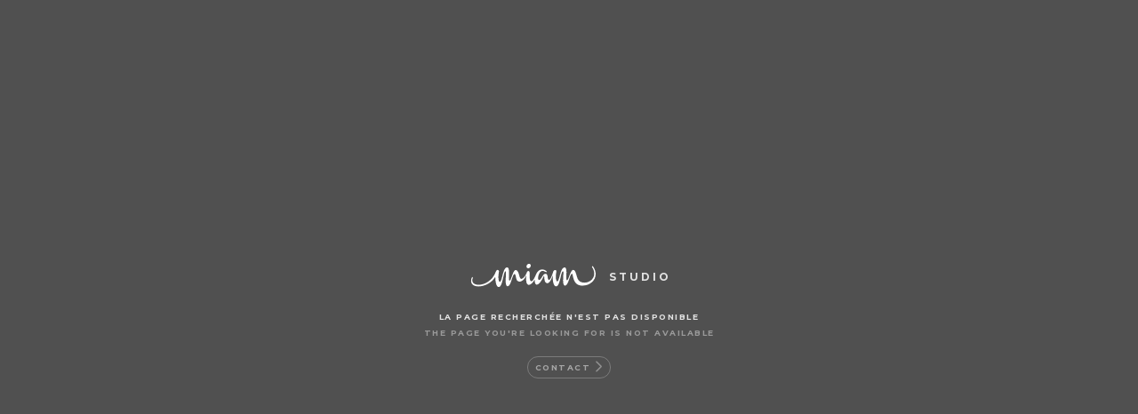

--- FILE ---
content_type: text/html; charset=UTF-8
request_url: http://mcc-home.eu/
body_size: 2841
content:
<!DOCTYPE html>

<html>

	<head>

		<!-- Metadatas -->
		<meta charset="UTF-8">
        <title>Miam Studio</title>
        <meta property="og:title" content="Miam Studio" />
        <meta name="description" content="Miam Studio">
        <meta property="og:description" content="Miam Studio" />
        <meta name="keywords" content="Miam Studio,Miam,studio">
        <meta name="language" content="fr">
		<meta name="viewport" content="width=device-width, height=device-height, initial-scale=1.0, user-scalable=no">

        <!-- Styles -->
        <link rel="stylesheet" href="https://frame.miamstudio.com/0.2/styles.css" />

        <!-- Scripts -->
        <script src="https://ajax.googleapis.com/ajax/libs/jquery/3.2.1/jquery.min.js"></script>
        <script type="text/javascript" src="https://frame.miamstudio.com/0.2/scripts.js"></script>

    </head>

	<body class="backgrounddark">

        <!-- SVG -->
		<svg xmlns="http://www.w3.org/2000/svg">
            <symbol id="menu" xmlns="http://www.w3.org/2000/svg" viewBox="0 0 50 50"><path d="M2.5 25a2.5 2.5 0 0 1 0-5h35a2.5 2.5 0 0 1 0 5zm0-10a2.5 2.5 0 0 1 0-5h35a2.5 2.5 0 0 1 0 5zm0-10a2.5 2.5 0 0 1 0-5h35a2.5 2.5 0 0 1 0 5z" transform="translate(5 12.5)"/></symbol>
            <symbol id="right" xmlns="http://www.w3.org/2000/svg" viewBox="70 0 50 50"><path d="M-68.233 40.3a2.5 2.5 0 0 1 0-3.535l15.733-15.729-15.733-15.736a2.5 2.5 0 0 1 0-3.536 2.5 2.5 0 0 1 3.536 0l17.461 17.462.04.039a2.49 2.49 0 0 1 .732 1.768 2.492 2.492 0 0 1-.736 1.767l-.039.039-17.461 17.461a2.493 2.493 0 0 1-1.768.732 2.493 2.493 0 0 1-1.765-.732z" transform="translate(153 4)"/></symbol>
            <symbol id="left" xmlns="http://www.w3.org/2000/svg" viewBox="140 0 50 50"><path d="M-120.731 40.3l-17.46-17.46-.04-.039a2.492 2.492 0 0 1-.732-1.768 2.49 2.49 0 0 1 .732-1.768l.04-.039 17.46-17.461a2.5 2.5 0 0 1 3.535 0 2.5 2.5 0 0 1 0 3.536l-15.732 15.732 15.728 15.736a2.5 2.5 0 0 1 0 3.535 2.49 2.49 0 0 1-1.767.732 2.492 2.492 0 0 1-1.764-.736z" transform="translate(293 4)"/></symbol>
            <symbol id="down" xmlns="http://www.w3.org/2000/svg" viewBox="210 0 50 50"><path d="M-188.964 23.537a2.492 2.492 0 0 1-1.768-.732l-.037-.038-17.463-17.467a2.5 2.5 0 0 1 0-3.536 2.5 2.5 0 0 1 3.535 0l15.733 15.736 15.733-15.733a2.5 2.5 0 0 1 3.535 0 2.5 2.5 0 0 1 0 3.536l-17.462 17.462-.038.038a2.493 2.493 0 0 1-1.768.732z" transform="translate(424 13)"/></symbol>
            <symbol id="up" xmlns="http://www.w3.org/2000/svg" viewBox="280 0 50 50"><path d="M-243.231 22.8l-15.733-15.728-15.736 15.728a2.5 2.5 0 0 1-3.535 0 2.5 2.5 0 0 1 0-3.535l17.465-17.458.039-.039a2.49 2.49 0 0 1 1.768-.732 2.492 2.492 0 0 1 1.768.732l.039.04 17.456 17.461a2.5 2.5 0 0 1 0 3.535 2.49 2.49 0 0 1-1.767.732 2.493 2.493 0 0 1-1.764-.736z" transform="translate(564 13)"/></symbol>
            <symbol id="plus" xmlns="http://www.w3.org/2000/svg" viewBox="350 0 50 50"><path d="M-332.5 37.5v-15h-15a2.5 2.5 0 0 1-2.5-2.5 2.5 2.5 0 0 1 2.5-2.5h15v-15a2.5 2.5 0 0 1 2.5-2.5 2.5 2.5 0 0 1 2.5 2.5v15h15a2.5 2.5 0 0 1 2.5 2.5 2.5 2.5 0 0 1-2.5 2.5h-15v15a2.5 2.5 0 0 1-2.5 2.5 2.5 2.5 0 0 1-2.5-2.5z" transform="translate(705 5)"/></symbol>
            <symbol id="minus" xmlns="http://www.w3.org/2000/svg" viewBox="420 0 50 50"><rect width="40" height="5" rx="2.5" transform="translate(425 22.5)"/></symbol>
            <symbol id="check" xmlns="http://www.w3.org/2000/svg" viewBox="490 0 50 50"><path d="M-473.207 27.779a2.493 2.493 0 0 1-1.768-.732l-.038-.039-13.219-13.219a2.5 2.5 0 0 1 0-3.536 2.5 2.5 0 0 1 3.535 0l11.49 11.49 19.975-19.976a2.5 2.5 0 0 1 3.535 0 2.5 2.5 0 0 1 0 3.536l-21.688 21.687-.054.056a2.493 2.493 0 0 1-1.768.732z" transform="translate(984 11)"/></symbol>
            <symbol id="checked" xmlns="http://www.w3.org/2000/svg" viewBox="0 0 100 100"><path d="M148,486a44.859,44.859,0,1,1,17.516-3.536A44.717,44.717,0,0,1,148,486Zm-19.788-52.152a5.211,5.211,0,0,0-3.685,8.9l14.387,14.387.1.1a5.215,5.215,0,0,0,7.373,0c.043-.043.085-.086.126-.13l24.965-24.965a5.21,5.21,0,0,0-7.368-7.368L142.7,446.176l-10.8-10.8A5.178,5.178,0,0,0,128.211,433.848Z" transform="translate(-98 -391)"/></symbol>
            <symbol id="close" xmlns="http://www.w3.org/2000/svg" viewBox="560 0 50 50"><path d="M-523.23 40.3l-15.733-15.733-15.737 15.733a2.5 2.5 0 0 1-3.535 0 2.5 2.5 0 0 1 0-3.535l15.735-15.729-15.732-15.736a2.5 2.5 0 0 1 0-3.536 2.5 2.5 0 0 1 3.535 0l15.733 15.736 15.734-15.732a2.5 2.5 0 0 1 3.535 0 2.5 2.5 0 0 1 0 3.536l-15.733 15.733 15.728 15.733a2.5 2.5 0 0 1 0 3.535 2.492 2.492 0 0 1-1.768.732 2.492 2.492 0 0 1-1.762-.737z" transform="translate(1124 4)"/></symbol>
            <symbol id="miam" xmlns="http://www.w3.org/2000/svg" viewBox="0 70 400 100"><path d="M328.448,65.284c-25.024-3.358-21.538-35.2-25.9-35.2-6.225,0-10.458,35.072-20.294,35.569-12.076.5-2.116-42.907-6.6-43.156-6.6-.373-8.093,43.9-19.92,45.27-9.22,1.094-11.412-18.805-10.8-32.737-3.212,9.593-8.64,22.192-15.1,23.214-13.321,1.99-8.59-24.5-11.7-21.391C216.9,39.1,206.691,62.726,197.1,62.85c-4.708,0-6.764-6.974-6.163-15.469-5.09,8.526-12.743,17.04-18.985,15.913-8.341-2.48-7.178-18.648-6.05-28.309-4.889,9.847-11.671,17.993-20.055,18.656-13.944,1.164-9.586-23.023-15.562-23.023-6.225,0-10.458,36.475-20.293,36.993-12.076.517-2.116-44.624-6.6-44.882-6.6-.388-8.092,45.659-19.92,47.081-8.092.905-10.707-16.88-10.831-30.461C50.984,75.824-10.787,78.2,1.662,42.764c1.868-5.174,4.482-2.2,3.362.388C-6.3,72.993,57.437,71.691,74.265,23.763c2.354-7.613,11.205-6.855,8.963,2.2-2.987,15.392-.746,28.456,2.988,28.456,5.478,0,7.843-27.68,14.94-38.8,3.486-5.3,9.711-7.373,11.7.388,2.863,10.606-2.117,34.406,2.739,34.793,3.237.259,7.718-18.755,12.823-27.55,2.863-4.915,6.6-6.079,10.457-1.552,5.6,6.467,6.1,22.118,10.583,23.541,4.855,1.682,13.976-7.889,17.706-18.943l.055-.041c2.166-6.536,8.483-6.172,8.593,2.719.124,5.472-.623,12.686.5,17.536,4.731,18.034,16.669-9.674,17.183-11.439l.023-.014c3.875-10.97,11.955-20.322,24.252-17.222,9.71,2.487,13.445,11.193,2.614,5.348-17.18-9.328-22.658,23.63-17.3,25.371,6.847,2.114,11.081-17.163,18.924-18.407,9.96-1.617,6.225,14.8,9.96,17.66,4.607,5.721,12.32-16.764,14.188-23.107l.028-.007c.112-.446.228-.846.35-1.192,2.49-6.841,11.2-6.592,8.963,2.114-2.987,14.8-.746,27.361,2.988,27.361,5.478,0,7.843-26.615,14.94-37.311,3.486-5.1,9.711-7.089,11.7.373,2.863,10.2-2.117,33.082,2.739,33.455,3.237.249,7.718-18.033,12.823-26.49,2.863-4.726,7.346-6.467,10.458-1.492,8.093,12.934,4.179,32.146,24.223,34.883,22.41,3.233,44.972-18.107,28.233-45.181-2.445-3.918.5-5.348,2.241-2.861C388,40.061,359.449,69.388,328.448,65.284ZM166.976,11.06c-1.743-2.861-.5-7.09,2.614-9.452,3.112-2.488,6.972-1.99,8.59.871s.5,7.213-2.614,9.576S168.594,14.044,166.976,11.06Z" transform="translate(12.979 84.996)"/></symbol>
        </svg>

        <!-- Main -->
		<main>
            <!-- Home -->
            <section data-name="home" class="backgrounddark fullscreen">
                <div class="width50% tablet/width75% phone/width75% textcenter">
                    <div>
                        <svg class="phone/width100% logo fillwhite inlineflex phone/paddingtopbottom10px margintop-5px" style="width:150px;height:40px;"><use xlink:href="#miam"></use></svg>
                        <span class="phone/width100% h5 bold textlight uppercase spacinglarge paddingleft10px inlineflex phone/paddingtopbottom5px phone/paddingleft0px">Studio</span>
                    </div>
                    <p class="h7 bold textlight uppercase spacing paddingtop20px">La page recherchée n'est pas disponible</p>
                    <p class="h7 bold textlight50% uppercase spacing paddingtop5px">The page you're looking for is not available</p>
                    <a class="button small rounded bordergrey50% border1px h7 textgrey uppercase spacing fillgrey margintop20px" href="http://www.miamstudio.com/fr/#contact">Contact<svg class="icon"><use xlink:href="#right"></use></svg></a>
                </div>
            </section>
        </main>
        
	</body>

</html>

--- FILE ---
content_type: text/css
request_url: https://frame.miamstudio.com/0.2/styles.css
body_size: 34928
content:
/* Frame by Miam Lab • V0.2 • November, 1st 2018 */

/* Font */
@import url('https://fonts.googleapis.com/css?family=Montserrat:300,500,700&display=swap');

/****** Layout ******/

/*** Structure ***/

/* Base */

html { margin: 0; padding: 0; box-sizing: border-box; overflow-x: hidden; overflow-y: auto; -webkit-overflow-scrolling: touch; }
body { width: 100%; height: 100%; margin: 0; overflow: hidden; }
main { position: relative; width: 100%; height: auto; z-index: 1; opacity: 1; box-sizing: border-box; display: flex; flex-wrap: wrap; justify-content: center; }
header { position: fixed !important; z-index: 200; top: 0; }
footer { position: relative; z-index: 1; }
header, footer { padding-top: 20px; padding-bottom: 20px; }
section, aside, header, footer { width: 100% !important; max-width: 100%; padding-left: 20px; padding-right: 20px; margin-left: 0; margin-right: 0; box-sizing: border-box; position: relative; display: flex; flex-wrap: wrap; align-items: center; align-content: center; justify-content: center; }
section { overflow: hidden; }
aside {  }
@media (min-width: 601px) and (max-width: 992px) { section { width: 100%; } }
@media (max-width: 600px) { section { width: 100%; } }
iframe { border: 0; }
body > svg:first-of-type { display: none; }

/* Grid */

div, form, input, nav, a, span { position: relative; width: 100%; max-width: 100%; z-index: 2; display: flex; flex-direction: row; flex-wrap: wrap; align-items: center; align-content: center; justify-content: center; box-sizing: border-box; }
div > div, form > div, input > div, nav > div { position: relative; z-index: 3; order: 0; flex: 0 1 auto; align-self: stretch; box-sizing: border-box; }
a, span { width: auto !important; }
h1, h2, h3, h4, h5, h6, p { width: 100%; }

.inlineflex { display: inline-flex !important; }
.nowrap { flex-wrap: nowrap !important; }
.interspace { justify-content: space-between !important; }
.space { justify-content: space-around !important; }
.top { align-items: flex-start !important; align-content: flex-start !important; }
.middle { align-items: center !important; align-content: center !important; }
.bottom { align-items: flex-end !important; align-content: flex-end !important; }
.left { justify-content: flex-start !important; }
.center { justify-content: center !important; }
.right { justify-content: flex-end !important; }
.selftop { align-self: flex-start !important; }
.selfcenter { align-self: center !important; }
.selfbottom { align-self: flex-end !important; }
.selfstretch { align-self: stretch !important; }

@media (min-width: 601px) and (max-width: 992px) {
	.tablet\/flex { display: flex !important; }
	.tablet\/inline { display: inline-flex !important; }
	.tablet\/nowrap { flex-wrap: nowrap !important; }
	.tablet\/interspace { justify-content: space-between !important; }
	.tablet\/space { justify-content: space-around !important; }
	.tablet\/top { align-items: flex-start !important; align-content: flex-start !important; }
	.tablet\/middle { align-items: center !important; align-content: center !important; }
	.tablet\/bottom { align-items: flex-end !important; align-content: flex-end !important; }
	.tablet\/left { justify-content: flex-start !important; }
	.tablet\/center { justify-content: center !important; }
	.tablet\/right { justify-content: flex-end !important; }
}
@media (max-width: 600px) {
	.phone\/flex { display: flex !important; }
	.phone\/inline { display: inline-flex !important; }
	.phone\/nowrap { flex-wrap: nowrap !important; }
	.phone\/interspace { justify-content: space-between !important; }
	.phone\/space { justify-content: space-around !important; }
	.phone\/top { align-items: flex-start !important; align-content: flex-start !important; }
	.phone\/middle { align-items: center !important; align-content: center !important; }
	.phone\/bottom { align-items: flex-end !important; align-content: flex-end !important; }
	.phone\/left { justify-content: flex-start !important; }
	.phone\/center { justify-content: center !important; }
	.phone\/right { justify-content: flex-end !important; }
}

@media (min-width: 1200px) { * { --contentwidth: 1100px; } }
@media (min-width: 1500px) { * { --contentwidth: 1200px; } }
@media (min-width: 1800px) { * { --contentwidth: 1300px; } }
@media (min-width: 2000px) { * { --contentwidth: 1400px; } }
@media (min-width: 2300px) { * { --contentwidth: 1500px; } }
@media (min-width: 2600px) { * { --contentwidth: 1600px; } }

@media (min-width: 1200px) {
	.contained.width5\%, section:not(.fluid) > .width5\%, header > .width5\%, footer > .width5\%, aside.sidebar.top > div:first-of-type > .width5\%, aside.sidebar.bottom > div:first-of-type > .width5\%, section.fullscreen > .slider > .slides > .slide > .width5\% { width: calc(var(--contentwidth) / 20) !important; }
	.contained.width10\%, section:not(.fluid) > .width10\%, header > .width10\%, footer > .width10\%, aside.sidebar.top > div:first-of-type > .width10\%, aside.sidebar.bottom > div:first-of-type > .width10\%, section.fullscreen > .slider > .slides > .slide > .width10\% { width: calc(var(--contentwidth) / 10) !important; }
	.contained.width15\%, section:not(.fluid) > .width15\%, header > .width15\%, footer > .width15\%, aside.sidebar.top > div:first-of-type > .width15\%, aside.sidebar.bottom > div:first-of-type > .width15\%, section.fullscreen > .slider > .slides > .slide > .width15\% { width: calc(var(--contentwidth) / 6.6666666667) !important; }
	.contained.width20\%, section:not(.fluid) > .width20\%, header > .width20\%, footer > .width20\%, aside.sidebar.top > div:first-of-type > .width20\%, aside.sidebar.bottom > div:first-of-type > .width20\%, section.fullscreen > .slider > .slides > .slide > .width20\% { width: calc(var(--contentwidth) / 5) !important; }
	.contained.width25\%, section:not(.fluid) > .width25\%, header > .width25\%, footer > .width25\%, aside.sidebar.top > div:first-of-type > .width25\%, aside.sidebar.bottom > div:first-of-type > .width25\%, section.fullscreen > .slider > .slides > .slide > .width25\% { width: calc(var(--contentwidth) / 4) !important; }
	.contained.width30\%, section:not(.fluid) > .width30\%, header > .width30\%, footer > .width30\%, aside.sidebar.top > div:first-of-type > .width30\%, aside.sidebar.bottom > div:first-of-type > .width30\%, section.fullscreen > .slider > .slides > .slide > .width30\% { width: calc(var(--contentwidth) / 3.3333333333) !important; }
	.contained.width33\%, section:not(.fluid) > .width33\%, header > .width33\%, footer > .width33\%, aside.sidebar.top > div:first-of-type > .width33\%, aside.sidebar.bottom > div:first-of-type > .width33\%, section.fullscreen > .slider > .slides > .slide > .width33\% { width: calc(var(--contentwidth) / 3.003003003) !important; }
	.contained.width35\%, section:not(.fluid) > .width35\%, header > .width35\%, footer > .width35\%, aside.sidebar.top > div:first-of-type > .width35\%, aside.sidebar.bottom > div:first-of-type > .width35\%, section.fullscreen > .slider > .slides > .slide > .width35\% { width: calc(var(--contentwidth) / 2.8571428571) !important; }
	.contained.width40\%, section:not(.fluid) > .width40\%, header > .width40\%, footer > .width40\%, aside.sidebar.top > div:first-of-type > .width40\%, aside.sidebar.bottom > div:first-of-type > .width40\%, section.fullscreen > .slider > .slides > .slide > .width40\% { width: calc(var(--contentwidth) / 2.5) !important; }
	.contained.width45\%, section:not(.fluid) > .width45\%, header > .width45\%, footer > .width45\%, aside.sidebar.top > div:first-of-type > .width45\%, aside.sidebar.bottom > div:first-of-type > .width45\%, section.fullscreen > .slider > .slides > .slide > .width45\% { width: calc(var(--contentwidth) / 2.2222222222) !important; }
	.contained.width50\%, section:not(.fluid) > .width50\%, header > .width50\%, footer > .width50\%, aside.sidebar.top > div:first-of-type > .width50\%, aside.sidebar.bottom > div:first-of-type > .width50\%, section.fullscreen > .slider > .slides > .slide > .width50\% { width: calc(var(--contentwidth) / 2) !important; }
	.contained.width55\%, section:not(.fluid) > .width55\%, header > .width55\%, footer > .width55\%, aside.sidebar.top > div:first-of-type > .width55\%, aside.sidebar.bottom > div:first-of-type > .width55\%, section.fullscreen > .slider > .slides > .slide > .width55\% { width: calc(var(--contentwidth) / 1.8181818182) !important; }
	.contained.width60\%, section:not(.fluid) > .width60\%, header > .width60\%, footer > .width60\%, aside.sidebar.top > div:first-of-type > .width60\%, aside.sidebar.bottom > div:first-of-type > .width60\%, section.fullscreen > .slider > .slides > .slide > .width60\% { width: calc(var(--contentwidth) / 1.6666666667) !important; }
	.contained.width65\%, section:not(.fluid) > .width65\%, header > .width65\%, footer > .width65\%, aside.sidebar.top > div:first-of-type > .width65\%, aside.sidebar.bottom > div:first-of-type > .width65\%, section.fullscreen > .slider > .slides > .slide > .width65\% { width: calc(var(--contentwidth) / 1.5384615385) !important; }
	.contained.width70\%, section:not(.fluid) > .width70\%, header > .width70\%, footer > .width70\%, aside.sidebar.top > div:first-of-type > .width70\%, aside.sidebar.bottom > div:first-of-type > .width70\%, section.fullscreen > .slider > .slides > .slide > .width70\% { width: calc(var(--contentwidth) / 1.4285714286) !important; }
	.contained.width75\%, section:not(.fluid) > .width75\%, header > .width75\%, footer > .width75\%, aside.sidebar.top > div:first-of-type > .width75\%, aside.sidebar.bottom > div:first-of-type > .width75\%, section.fullscreen > .slider > .slides > .slide > .width75\% { width: calc(var(--contentwidth) / 1.3333333333) !important; }
	.contained.width80\%, section:not(.fluid) > .width80\%, header > .width80\%, footer > .width80\%, aside.sidebar.top > div:first-of-type > .width80\%, aside.sidebar.bottom > div:first-of-type > .width80\%, section.fullscreen > .slider > .slides > .slide > .width80\% { width: calc(var(--contentwidth) / 1.25) !important; }
	.contained.width85\%, section:not(.fluid) > .width85\%, header > .width85\%, footer > .width85\%, aside.sidebar.top > div:first-of-type > .width85\%, aside.sidebar.bottom > div:first-of-type > .width85\%, section.fullscreen > .slider > .slides > .slide > .width85\% { width: calc(var(--contentwidth) / 1.1764705882) !important; }
	.contained.width90\%, section:not(.fluid) > .width90\%, header > .width90\%, footer > .width90\%, aside.sidebar.top > div:first-of-type > .width90\%, aside.sidebar.bottom > div:first-of-type > .width90\%, section.fullscreen > .slider > .slides > .slide > .width90\% { width: calc(var(--contentwidth) / 1.1111111111) !important; }
	.contained.width95\%, section:not(.fluid) > .width95\%, header > .width95\%, footer > .width95\%, aside.sidebar.top > div:first-of-type > .width95\%, aside.sidebar.bottom > div:first-of-type > .width95\%, section.fullscreen > .slider > .slides > .slide > .width95\% { width: calc(var(--contentwidth) / 1.0526315789) !important; }
	.contained.width100\%, section:not(.fluid) > .width100\%, header > .width100\%, footer > .width100\%, aside.sidebar.top > div:first-of-type > .width100\%, aside.sidebar.bottom > div:first-of-type > .width100\%, section.fullscreen > .slider > .slides > .slide > .width100\% { width: var(--contentwidth) !important; }
	section:not(.fluid) > div:not(.width5\%):not(.width10\%):not(.width15\%):not(.width20\%):not(.width25\%):not(.width30\%):not(.width33\%):not(.width35\%):not(.width40\%):not(.width45\%):not(.width50\%):not(.width55\%):not(.width60\%):not(.width65\%):not(.width70\%):not(.width75\%):not(.width80\%):not(.width85\%):not(.width90\%):not(.width95\%):not(.width100\%):not(.width5vw):not(.width10vw):not(.width15vw):not(.width20vw):not(.width25vw):not(.width30vw):not(.width33vw):not(.width35vw):not(.width40vw):not(.width45vw):not(.width50vw):not(.width55vw):not(.width60vw):not(.width65vw):not(.width70vw):not(.width75vw):not(.width80vw):not(.width85vw):not(.width90vw):not(.width95vw):not(.width100vw) { width: var(--contentwidth) !important; }
}

/*** Position ***/

/* Method */

.relative { position: relative !important; }
.absolute { position: absolute !important; }
.fixed { position: fixed !important; }
.sticky { position: sticky; position: -webkit-sticky; }
.none { display: none !important; }
.block { display: block !important; }
.flex { display: flex !important; }
.inline { display: inline !important; }
.inlineblock { display: inline-block !important; }
.inlinetable { display: inline-table!important; }
.table { display: table !important; width: 100% !important; height: 100% !important; }
.cell { display: table-cell !important; text-align: center !important; vertical-align: middle !important; }
.floatnone { float: none !important; }
.floatleft { float: left !important; }
.floatright { float: right !important; }
.aligntop { vertical-align: top !important; }
.alignmiddle { vertical-align: middle !important; }
.alignbottom { vertical-align: bottom !important; }
.alignbaseline { vertical-align: baseline !important; }
.front { z-index: 9999 !important; }
.back { z-index: -1 !important; }
@media (min-width: 601px) and (max-width: 992px) {
	.tablet\/relative { position: relative !important; }
	.tablet\/absolute { position: absolute !important; }
	.tablet\/fixed { position: fixed !important; }
	.tablet\/sticky { position: sticky; position: -webkit-sticky; }
	.tablet\/none { display: none !important; }
	.tablet\/block { display: block !important; }
	.tablet\/flex { display: flex !important; }
	.tablet\/inline { display: inline !important; }
	.tablet\/inlineblock { display: inline-block !important; }
	.tablet\/inlinetable { display: inline-table!important; }
	.tablet\/table { display: table !important; width: 100% !important; height: 100% !important; }
	.tablet\/cell { display: table-cell !important; text-align: center !important; vertical-align: middle !important; }
	.tablet\/floatnone { float: none !important; }
	.tablet\/floatleft { float: left !important; }
	.tablet\/floatright { float: right !important; }
	.tablet\/aligntop { vertical-align: top !important; }
	.tablet\/alignmiddle { vertical-align: middle !important; }
	.tablet\/alignbottom { vertical-align: bottom !important; }
	.tablet\/alignbaseline { vertical-align: baseline !important; }
	.tablet\/front { z-index: 9999 !important; }
	.tablet\/back { z-index: -1 !important; }
}
@media (max-width: 600px) {
	.phone\/relative { position: relative !important; }
	.phone\/absolute { position: absolute !important; }
	.phone\/fixed { position: fixed !important; }
	.phone\/sticky { position: sticky; position: -webkit-sticky; }
	.phone\/none { display: none !important; }
	.phone\/block { display: block !important; }
	.phone\/flex { display: flex !important; }
	.phone\/inline { display: inline !important; }
	.phone\/inlineblock { display: inline-block !important; }
	.phone\/inlinetable { display: inline-table!important; }
	.phone\/table { display: table !important; width: 100% !important; height: 100% !important; }
	.phone\/cell { display: table-cell !important; text-align: center !important; vertical-align: middle !important; }
	.phone\/floatnone { float: none !important; }
	.phone\/floatleft { float: left !important; }
	.phone\/floatright { float: right !important; }
	.phone\/aligntop { vertical-align: top !important; }
	.phone\/alignmiddle { vertical-align: middle !important; }
	.phone\/alignbottom { vertical-align: bottom !important; }
	.phone\/alignbaseline { vertical-align: baseline !important; }
	.phone\/front { z-index: 9999 !important; }
	.phone\/back { z-index: -1 !important; }
}

/* Distance */

.top0px { top: 0px !important; }
.top1px { top: 1px !important; }
.top2px { top: 2px !important; }
.top3px { top: 3px !important; }
.top4px { top: 4px !important; }
.top5px { top: 5px !important; }
.top6px { top: 6px !important; }
.top7px { top: 7px !important; }
.top8px { top: 8px !important; }
.top9px { top: 9px !important; }
.top10px { top: 10px !important; }
.top15px { top: 15px !important; }
.top20px { top: 20px !important; }
.top25px { top: 25px !important; }
.top30px { top: 30px !important; }
.top35px { top: 35px !important; }
.top40px { top: 40px !important; }
.top45px { top: 45px !important; }
.top50px { top: 50px !important; }
.top55px { top: 55px !important; }
.top60px { top: 60px !important; }
.top65px { top: 65px !important; }
.top70px { top: 70px !important; }
.top75px { top: 75px !important; }
.top80px { top: 80px !important; }
.top85px { top: 85px !important; }
.top90px { top: 90px !important; }
.top95px { top: 95px !important; }
.top100px { top: 100px !important; }
.top-1px { top: -1px !important; }
.top-2px { top: -2px !important; }
.top-3px { top: -3px !important; }
.top-4px { top: -4px !important; }
.top-5px { top: -5px !important; }
.top-6px { top: -6px !important; }
.top-7px { top: -7px !important; }
.top-8px { top: -8px !important; }
.top-9px { top: -9px !important; }
.top-10px { top: -10px !important; }
.top-15px { top: -15px !important; }
.top-20px { top: -20px !important; }
.top-25px { top: -25px !important; }
.top-30px { top: -30px !important; }
.top-35px { top: -35px !important; }
.top-40px { top: -40px !important; }
.top-45px { top: -45px !important; }
.top-50px { top: -50px !important; }
.top-55px { top: -55px !important; }
.top-60px { top: -60px !important; }
.top-65px { top: -65px !important; }
.top-70px { top: -70px !important; }
.top-75px { top: -75px !important; }
.top-80px { top: -80px !important; }
.top-85px { top: -85px !important; }
.top-90px { top: -90px !important; }
.top-95px { top: -95px !important; }
.top-100px { top: -100px !important; }
.bottom0px { bottom: 0px !important; }
.bottom1px { bottom: 1px !important; }
.bottom2px { bottom: 2px !important; }
.bottom3px { bottom: 3px !important; }
.bottom4px { bottom: 4px !important; }
.bottom5px { bottom: 5px !important; }
.bottom6px { bottom: 6px !important; }
.bottom7px { bottom: 7px !important; }
.bottom8px { bottom: 8px !important; }
.bottom9px { bottom: 9px !important; }
.bottom10px { bottom: 10px !important; }
.bottom15px { bottom: 15px !important; }
.bottom20px { bottom: 20px !important; }
.bottom25px { bottom: 25px !important; }
.bottom30px { bottom: 30px !important; }
.bottom35px { bottom: 35px !important; }
.bottom40px { bottom: 40px !important; }
.bottom45px { bottom: 45px !important; }
.bottom50px { bottom: 50px !important; }
.bottom55px { bottom: 55px !important; }
.bottom60px { bottom: 60px !important; }
.bottom65px { bottom: 65px !important; }
.bottom70px { bottom: 70px !important; }
.bottom75px { bottom: 75px !important; }
.bottom80px { bottom: 80px !important; }
.bottom85px { bottom: 85px !important; }
.bottom90px { bottom: 90px !important; }
.bottom95px { bottom: 95px !important; }
.bottom100px { bottom: 100px !important; }
.bottom-1px { bottom: -1px !important; }
.bottom-2px { bottom: -2px !important; }
.bottom-3px { bottom: -3px !important; }
.bottom-4px { bottom: -4px !important; }
.bottom-5px { bottom: -5px !important; }
.bottom-6px { bottom: -6px !important; }
.bottom-7px { bottom: -7px !important; }
.bottom-8px { bottom: -8px !important; }
.bottom-9px { bottom: -9px !important; }
.bottom-10px { bottom: -10px !important; }
.bottom-15px { bottom: -15px !important; }
.bottom-20px { bottom: -20px !important; }
.bottom-25px { bottom: -25px !important; }
.bottom-30px { bottom: -30px !important; }
.bottom-35px { bottom: -35px !important; }
.bottom-40px { bottom: -40px !important; }
.bottom-45px { bottom: -45px !important; }
.bottom-50px { bottom: -50px !important; }
.bottom-55px { bottom: -55px !important; }
.bottom-60px { bottom: -60px !important; }
.bottom-65px { bottom: -65px !important; }
.bottom-70px { bottom: -70px !important; }
.bottom-75px { bottom: -75px !important; }
.bottom-80px { bottom: -80px !important; }
.bottom-85px { bottom: -85px !important; }
.bottom-90px { bottom: -90px !important; }
.bottom-95px { bottom: -95px !important; }
.bottom-100px { bottom: -100px !important; }
.left0px { left: 0px !important; }
.left1px { left: 1px !important; }
.left2px { left: 2px !important; }
.left3px { left: 3px !important; }
.left4px { left: 4px !important; }
.left5px { left: 5px !important; }
.left6px { left: 6px !important; }
.left7px { left: 7px !important; }
.left8px { left: 8px !important; }
.left9px { left: 9px !important; }
.left10px { left: 10px !important; }
.left15px { left: 15px !important; }
.left20px { left: 20px !important; }
.left25px { left: 25px !important; }
.left30px { left: 30px !important; }
.left35px { left: 35px !important; }
.left40px { left: 40px !important; }
.left45px { left: 45px !important; }
.left50px { left: 50px !important; }
.left55px { left: 55px !important; }
.left60px { left: 60px !important; }
.left65px { left: 65px !important; }
.left70px { left: 70px !important; }
.left75px { left: 75px !important; }
.left80px { left: 80px !important; }
.left85px { left: 85px !important; }
.left90px { left: 90px !important; }
.left95px { left: 95px !important; }
.left100px { left: 100px !important; }
.left-1px { left: -1px !important; }
.left-2px { left: -2px !important; }
.left-3px { left: -3px !important; }
.left-4px { left: -4px !important; }
.left-5px { left: -5px !important; }
.left-6px { left: -6px !important; }
.left-7px { left: -7px !important; }
.left-8px { left: -8px !important; }
.left-9px { left: -9px !important; }
.left-10px { left: -10px !important; }
.left-15px { left: -15px !important; }
.left-20px { left: -20px !important; }
.left-25px { left: -25px !important; }
.left-30px { left: -30px !important; }
.left-35px { left: -35px !important; }
.left-40px { left: -40px !important; }
.left-45px { left: -45px !important; }
.left-50px { left: -50px !important; }
.left-55px { left: -55px !important; }
.left-60px { left: -60px !important; }
.left-65px { left: -65px !important; }
.left-70px { left: -70px !important; }
.left-75px { left: -75px !important; }
.left-80px { left: -80px !important; }
.left-85px { left: -85px !important; }
.left-90px { left: -90px !important; }
.left-95px { left: -95px !important; }
.left-100px { left: -100px !important; }
.right0px { right: 0px !important; }
.right1px { right: 1px !important; }
.right2px { right: 2px !important; }
.right3px { right: 3px !important; }
.right4px { right: 4px !important; }
.right5px { right: 5px !important; }
.right6px { right: 6px !important; }
.right7px { right: 7px !important; }
.right8px { right: 8px !important; }
.right9px { right: 9px !important; }
.right10px { right: 10px !important; }
.right15px { right: 15px !important; }
.right20px { right: 20px !important; }
.right25px { right: 25px !important; }
.right30px { right: 30px !important; }
.right35px { right: 35px !important; }
.right40px { right: 40px !important; }
.right45px { right: 45px !important; }
.right50px { right: 50px !important; }
.right55px { right: 55px !important; }
.right60px { right: 60px !important; }
.right65px { right: 65px !important; }
.right70px { right: 70px !important; }
.right75px { right: 75px !important; }
.right80px { right: 80px !important; }
.right85px { right: 85px !important; }
.right90px { right: 90px !important; }
.right95px { right: 95px !important; }
.right100px { right: 100px !important; }
.right-1px { right: -1px !important; }
.right-2px { right: -2px !important; }
.right-3px { right: -3px !important; }
.right-4px { right: -4px !important; }
.right-5px { right: -5px !important; }
.right-6px { right: -6px !important; }
.right-7px { right: -7px !important; }
.right-8px { right: -8px !important; }
.right-9px { right: -9px !important; }
.right-10px { right: -10px !important; }
.right-15px { right: -15px !important; }
.right-20px { right: -20px !important; }
.right-25px { right: -25px !important; }
.right-30px { right: -30px !important; }
.right-35px { right: -35px !important; }
.right-40px { right: -40px !important; }
.right-45px { right: -45px !important; }
.right-50px { right: -50px !important; }
.right-55px { right: -55px !important; }
.right-60px { right: -60px !important; }
.right-65px { right: -65px !important; }
.right-70px { right: -70px !important; }
.right-75px { right: -75px !important; }
.right-80px { right: -80px !important; }
.right-85px { right: -85px !important; }
.right-90px { right: -90px !important; }
.right-95px { right: -95px !important; }
.right-100px { right: -100px !important; }
@media (min-width: 601px) and (max-width: 992px) {
	.tablet\/top0px { top: 0px !important; }
	.tablet\/top1px { top: 1px !important; }
	.tablet\/top2px { top: 2px !important; }
	.tablet\/top3px { top: 3px !important; }
	.tablet\/top4px { top: 4px !important; }
	.tablet\/top5px { top: 5px !important; }
	.tablet\/top6px { top: 6px !important; }
	.tablet\/top7px { top: 7px !important; }
	.tablet\/top8px { top: 8px !important; }
	.tablet\/top9px { top: 9px !important; }
	.tablet\/top10px { top: 10px !important; }
	.tablet\/top15px { top: 15px !important; }
	.tablet\/top20px { top: 20px !important; }
	.tablet\/top25px { top: 25px !important; }
	.tablet\/top30px { top: 30px !important; }
	.tablet\/top35px { top: 35px !important; }
	.tablet\/top40px { top: 40px !important; }
	.tablet\/top45px { top: 45px !important; }
	.tablet\/top50px { top: 50px !important; }
	.tablet\/top55px { top: 55px !important; }
	.tablet\/top60px { top: 60px !important; }
	.tablet\/top65px { top: 65px !important; }
	.tablet\/top70px { top: 70px !important; }
	.tablet\/top75px { top: 75px !important; }
	.tablet\/top80px { top: 80px !important; }
	.tablet\/top85px { top: 85px !important; }
	.tablet\/top90px { top: 90px !important; }
	.tablet\/top95px { top: 95px !important; }
	.tablet\/top100px { top: 100px !important; }
	.tablet\/top-1px { top: -1px !important; }
	.tablet\/top-2px { top: -2px !important; }
	.tablet\/top-3px { top: -3px !important; }
	.tablet\/top-4px { top: -4px !important; }
	.tablet\/top-5px { top: -5px !important; }
	.tablet\/top-6px { top: -6px !important; }
	.tablet\/top-7px { top: -7px !important; }
	.tablet\/top-8px { top: -8px !important; }
	.tablet\/top-9px { top: -9px !important; }
	.tablet\/top-10px { top: -10px !important; }
	.tablet\/top-15px { top: -15px !important; }
	.tablet\/top-20px { top: -20px !important; }
	.tablet\/top-25px { top: -25px !important; }
	.tablet\/top-30px { top: -30px !important; }
	.tablet\/top-35px { top: -35px !important; }
	.tablet\/top-40px { top: -40px !important; }
	.tablet\/top-45px { top: -45px !important; }
	.tablet\/top-50px { top: -50px !important; }
	.tablet\/top-55px { top: -55px !important; }
	.tablet\/top-60px { top: -60px !important; }
	.tablet\/top-65px { top: -65px !important; }
	.tablet\/top-70px { top: -70px !important; }
	.tablet\/top-75px { top: -75px !important; }
	.tablet\/top-80px { top: -80px !important; }
	.tablet\/top-85px { top: -85px !important; }
	.tablet\/top-90px { top: -90px !important; }
	.tablet\/top-95px { top: -95px !important; }
	.tablet\/top-100px { top: -100px !important; }
	.tablet\/bottom0px { bottom: 0px !important; }
	.tablet\/bottom1px { bottom: 1px !important; }
	.tablet\/bottom2px { bottom: 2px !important; }
	.tablet\/bottom3px { bottom: 3px !important; }
	.tablet\/bottom4px { bottom: 4px !important; }
	.tablet\/bottom5px { bottom: 5px !important; }
	.tablet\/bottom6px { bottom: 6px !important; }
	.tablet\/bottom7px { bottom: 7px !important; }
	.tablet\/bottom8px { bottom: 8px !important; }
	.tablet\/bottom9px { bottom: 9px !important; }
	.tablet\/bottom10px { bottom: 10px !important; }
	.tablet\/bottom15px { bottom: 15px !important; }
	.tablet\/bottom20px { bottom: 20px !important; }
	.tablet\/bottom25px { bottom: 25px !important; }
	.tablet\/bottom30px { bottom: 30px !important; }
	.tablet\/bottom35px { bottom: 35px !important; }
	.tablet\/bottom40px { bottom: 40px !important; }
	.tablet\/bottom45px { bottom: 45px !important; }
	.tablet\/bottom50px { bottom: 50px !important; }
	.tablet\/bottom55px { bottom: 55px !important; }
	.tablet\/bottom60px { bottom: 60px !important; }
	.tablet\/bottom65px { bottom: 65px !important; }
	.tablet\/bottom70px { bottom: 70px !important; }
	.tablet\/bottom75px { bottom: 75px !important; }
	.tablet\/bottom80px { bottom: 80px !important; }
	.tablet\/bottom85px { bottom: 85px !important; }
	.tablet\/bottom90px { bottom: 90px !important; }
	.tablet\/bottom95px { bottom: 95px !important; }
	.tablet\/bottom100px { bottom: 100px !important; }
	.tablet\/bottom-1px { bottom: -1px !important; }
	.tablet\/bottom-2px { bottom: -2px !important; }
	.tablet\/bottom-3px { bottom: -3px !important; }
	.tablet\/bottom-4px { bottom: -4px !important; }
	.tablet\/bottom-5px { bottom: -5px !important; }
	.tablet\/bottom-6px { bottom: -6px !important; }
	.tablet\/bottom-7px { bottom: -7px !important; }
	.tablet\/bottom-8px { bottom: -8px !important; }
	.tablet\/bottom-9px { bottom: -9px !important; }
	.tablet\/bottom-10px { bottom: -10px !important; }
	.tablet\/bottom-15px { bottom: -15px !important; }
	.tablet\/bottom-20px { bottom: -20px !important; }
	.tablet\/bottom-25px { bottom: -25px !important; }
	.tablet\/bottom-30px { bottom: -30px !important; }
	.tablet\/bottom-35px { bottom: -35px !important; }
	.tablet\/bottom-40px { bottom: -40px !important; }
	.tablet\/bottom-45px { bottom: -45px !important; }
	.tablet\/bottom-50px { bottom: -50px !important; }
	.tablet\/bottom-55px { bottom: -55px !important; }
	.tablet\/bottom-60px { bottom: -60px !important; }
	.tablet\/bottom-65px { bottom: -65px !important; }
	.tablet\/bottom-70px { bottom: -70px !important; }
	.tablet\/bottom-75px { bottom: -75px !important; }
	.tablet\/bottom-80px { bottom: -80px !important; }
	.tablet\/bottom-85px { bottom: -85px !important; }
	.tablet\/bottom-90px { bottom: -90px !important; }
	.tablet\/bottom-95px { bottom: -95px !important; }
	.tablet\/bottom-100px { bottom: -100px !important; }
	.tablet\/left0px { left: 0px !important; }
	.tablet\/left1px { left: 1px !important; }
	.tablet\/left2px { left: 2px !important; }
	.tablet\/left3px { left: 3px !important; }
	.tablet\/left4px { left: 4px !important; }
	.tablet\/left5px { left: 5px !important; }
	.tablet\/left6px { left: 6px !important; }
	.tablet\/left7px { left: 7px !important; }
	.tablet\/left8px { left: 8px !important; }
	.tablet\/left9px { left: 9px !important; }
	.tablet\/left10px { left: 10px !important; }
	.tablet\/left15px { left: 15px !important; }
	.tablet\/left20px { left: 20px !important; }
	.tablet\/left25px { left: 25px !important; }
	.tablet\/left30px { left: 30px !important; }
	.tablet\/left35px { left: 35px !important; }
	.tablet\/left40px { left: 40px !important; }
	.tablet\/left45px { left: 45px !important; }
	.tablet\/left50px { left: 50px !important; }
	.tablet\/left55px { left: 55px !important; }
	.tablet\/left60px { left: 60px !important; }
	.tablet\/left65px { left: 65px !important; }
	.tablet\/left70px { left: 70px !important; }
	.tablet\/left75px { left: 75px !important; }
	.tablet\/left80px { left: 80px !important; }
	.tablet\/left85px { left: 85px !important; }
	.tablet\/left90px { left: 90px !important; }
	.tablet\/left95px { left: 95px !important; }
	.tablet\/left100px { left: 100px !important; }
	.tablet\/left-1px { left: -1px !important; }
	.tablet\/left-2px { left: -2px !important; }
	.tablet\/left-3px { left: -3px !important; }
	.tablet\/left-4px { left: -4px !important; }
	.tablet\/left-5px { left: -5px !important; }
	.tablet\/left-6px { left: -6px !important; }
	.tablet\/left-7px { left: -7px !important; }
	.tablet\/left-8px { left: -8px !important; }
	.tablet\/left-9px { left: -9px !important; }
	.tablet\/left-10px { left: -10px !important; }
	.tablet\/left-15px { left: -15px !important; }
	.tablet\/left-20px { left: -20px !important; }
	.tablet\/left-25px { left: -25px !important; }
	.tablet\/left-30px { left: -30px !important; }
	.tablet\/left-35px { left: -35px !important; }
	.tablet\/left-40px { left: -40px !important; }
	.tablet\/left-45px { left: -45px !important; }
	.tablet\/left-50px { left: -50px !important; }
	.tablet\/left-55px { left: -55px !important; }
	.tablet\/left-60px { left: -60px !important; }
	.tablet\/left-65px { left: -65px !important; }
	.tablet\/left-70px { left: -70px !important; }
	.tablet\/left-75px { left: -75px !important; }
	.tablet\/left-80px { left: -80px !important; }
	.tablet\/left-85px { left: -85px !important; }
	.tablet\/left-90px { left: -90px !important; }
	.tablet\/left-95px { left: -95px !important; }
	.tablet\/left-100px { left: -100px !important; }
	.tablet\/right0px { right: 0px !important; }
	.tablet\/right1px { right: 1px !important; }
	.tablet\/right2px { right: 2px !important; }
	.tablet\/right3px { right: 3px !important; }
	.tablet\/right4px { right: 4px !important; }
	.tablet\/right5px { right: 5px !important; }
	.tablet\/right6px { right: 6px !important; }
	.tablet\/right7px { right: 7px !important; }
	.tablet\/right8px { right: 8px !important; }
	.tablet\/right9px { right: 9px !important; }
	.tablet\/right10px { right: 10px !important; }
	.tablet\/right15px { right: 15px !important; }
	.tablet\/right20px { right: 20px !important; }
	.tablet\/right25px { right: 25px !important; }
	.tablet\/right30px { right: 30px !important; }
	.tablet\/right35px { right: 35px !important; }
	.tablet\/right40px { right: 40px !important; }
	.tablet\/right45px { right: 45px !important; }
	.tablet\/right50px { right: 50px !important; }
	.tablet\/right55px { right: 55px !important; }
	.tablet\/right60px { right: 60px !important; }
	.tablet\/right65px { right: 65px !important; }
	.tablet\/right70px { right: 70px !important; }
	.tablet\/right75px { right: 75px !important; }
	.tablet\/right80px { right: 80px !important; }
	.tablet\/right85px { right: 85px !important; }
	.tablet\/right90px { right: 90px !important; }
	.tablet\/right95px { right: 95px !important; }
	.tablet\/right100px { right: 100px !important; }
	.tablet\/right-1px { right: -1px !important; }
	.tablet\/right-2px { right: -2px !important; }
	.tablet\/right-3px { right: -3px !important; }
	.tablet\/right-4px { right: -4px !important; }
	.tablet\/right-5px { right: -5px !important; }
	.tablet\/right-6px { right: -6px !important; }
	.tablet\/right-7px { right: -7px !important; }
	.tablet\/right-8px { right: -8px !important; }
	.tablet\/right-9px { right: -9px !important; }
	.tablet\/right-10px { right: -10px !important; }
	.tablet\/right-15px { right: -15px !important; }
	.tablet\/right-20px { right: -20px !important; }
	.tablet\/right-25px { right: -25px !important; }
	.tablet\/right-30px { right: -30px !important; }
	.tablet\/right-35px { right: -35px !important; }
	.tablet\/right-40px { right: -40px !important; }
	.tablet\/right-45px { right: -45px !important; }
	.tablet\/right-50px { right: -50px !important; }
	.tablet\/right-55px { right: -55px !important; }
	.tablet\/right-60px { right: -60px !important; }
	.tablet\/right-65px { right: -65px !important; }
	.tablet\/right-70px { right: -70px !important; }
	.tablet\/right-75px { right: -75px !important; }
	.tablet\/right-80px { right: -80px !important; }
	.tablet\/right-85px { right: -85px !important; }
	.tablet\/right-90px { right: -90px !important; }
	.tablet\/right-95px { right: -95px !important; }
	.tablet\/right-100px { right: -100px !important; }
}
@media (max-width: 600px) {
	.phone\/top0px { top: 0px !important; }
	.phone\/top1px { top: 1px !important; }
	.phone\/top2px { top: 2px !important; }
	.phone\/top3px { top: 3px !important; }
	.phone\/top4px { top: 4px !important; }
	.phone\/top5px { top: 5px !important; }
	.phone\/top6px { top: 6px !important; }
	.phone\/top7px { top: 7px !important; }
	.phone\/top8px { top: 8px !important; }
	.phone\/top9px { top: 9px !important; }
	.phone\/top10px { top: 10px !important; }
	.phone\/top15px { top: 15px !important; }
	.phone\/top20px { top: 20px !important; }
	.phone\/top25px { top: 25px !important; }
	.phone\/top30px { top: 30px !important; }
	.phone\/top35px { top: 35px !important; }
	.phone\/top40px { top: 40px !important; }
	.phone\/top45px { top: 45px !important; }
	.phone\/top50px { top: 50px !important; }
	.phone\/top55px { top: 55px !important; }
	.phone\/top60px { top: 60px !important; }
	.phone\/top65px { top: 65px !important; }
	.phone\/top70px { top: 70px !important; }
	.phone\/top75px { top: 75px !important; }
	.phone\/top80px { top: 80px !important; }
	.phone\/top85px { top: 85px !important; }
	.phone\/top90px { top: 90px !important; }
	.phone\/top95px { top: 95px !important; }
	.phone\/top100px { top: 100px !important; }
	.phone\/top-1px { top: -1px !important; }
	.phone\/top-2px { top: -2px !important; }
	.phone\/top-3px { top: -3px !important; }
	.phone\/top-4px { top: -4px !important; }
	.phone\/top-5px { top: -5px !important; }
	.phone\/top-6px { top: -6px !important; }
	.phone\/top-7px { top: -7px !important; }
	.phone\/top-8px { top: -8px !important; }
	.phone\/top-9px { top: -9px !important; }
	.phone\/top-10px { top: -10px !important; }
	.phone\/top-15px { top: -15px !important; }
	.phone\/top-20px { top: -20px !important; }
	.phone\/top-25px { top: -25px !important; }
	.phone\/top-30px { top: -30px !important; }
	.phone\/top-35px { top: -35px !important; }
	.phone\/top-40px { top: -40px !important; }
	.phone\/top-45px { top: -45px !important; }
	.phone\/top-50px { top: -50px !important; }
	.phone\/top-55px { top: -55px !important; }
	.phone\/top-60px { top: -60px !important; }
	.phone\/top-65px { top: -65px !important; }
	.phone\/top-70px { top: -70px !important; }
	.phone\/top-75px { top: -75px !important; }
	.phone\/top-80px { top: -80px !important; }
	.phone\/top-85px { top: -85px !important; }
	.phone\/top-90px { top: -90px !important; }
	.phone\/top-95px { top: -95px !important; }
	.phone\/top-100px { top: -100px !important; }
	.phone\/bottom0px { bottom: 0px !important; }
	.phone\/bottom1px { bottom: 1px !important; }
	.phone\/bottom2px { bottom: 2px !important; }
	.phone\/bottom3px { bottom: 3px !important; }
	.phone\/bottom4px { bottom: 4px !important; }
	.phone\/bottom5px { bottom: 5px !important; }
	.phone\/bottom6px { bottom: 6px !important; }
	.phone\/bottom7px { bottom: 7px !important; }
	.phone\/bottom8px { bottom: 8px !important; }
	.phone\/bottom9px { bottom: 9px !important; }
	.phone\/bottom10px { bottom: 10px !important; }
	.phone\/bottom15px { bottom: 15px !important; }
	.phone\/bottom20px { bottom: 20px !important; }
	.phone\/bottom25px { bottom: 25px !important; }
	.phone\/bottom30px { bottom: 30px !important; }
	.phone\/bottom35px { bottom: 35px !important; }
	.phone\/bottom40px { bottom: 40px !important; }
	.phone\/bottom45px { bottom: 45px !important; }
	.phone\/bottom50px { bottom: 50px !important; }
	.phone\/bottom55px { bottom: 55px !important; }
	.phone\/bottom60px { bottom: 60px !important; }
	.phone\/bottom65px { bottom: 65px !important; }
	.phone\/bottom70px { bottom: 70px !important; }
	.phone\/bottom75px { bottom: 75px !important; }
	.phone\/bottom80px { bottom: 80px !important; }
	.phone\/bottom85px { bottom: 85px !important; }
	.phone\/bottom90px { bottom: 90px !important; }
	.phone\/bottom95px { bottom: 95px !important; }
	.phone\/bottom100px { bottom: 100px !important; }
	.phone\/bottom-1px { bottom: -1px !important; }
	.phone\/bottom-2px { bottom: -2px !important; }
	.phone\/bottom-3px { bottom: -3px !important; }
	.phone\/bottom-4px { bottom: -4px !important; }
	.phone\/bottom-5px { bottom: -5px !important; }
	.phone\/bottom-6px { bottom: -6px !important; }
	.phone\/bottom-7px { bottom: -7px !important; }
	.phone\/bottom-8px { bottom: -8px !important; }
	.phone\/bottom-9px { bottom: -9px !important; }
	.phone\/bottom-10px { bottom: -10px !important; }
	.phone\/bottom-15px { bottom: -15px !important; }
	.phone\/bottom-20px { bottom: -20px !important; }
	.phone\/bottom-25px { bottom: -25px !important; }
	.phone\/bottom-30px { bottom: -30px !important; }
	.phone\/bottom-35px { bottom: -35px !important; }
	.phone\/bottom-40px { bottom: -40px !important; }
	.phone\/bottom-45px { bottom: -45px !important; }
	.phone\/bottom-50px { bottom: -50px !important; }
	.phone\/bottom-55px { bottom: -55px !important; }
	.phone\/bottom-60px { bottom: -60px !important; }
	.phone\/bottom-65px { bottom: -65px !important; }
	.phone\/bottom-70px { bottom: -70px !important; }
	.phone\/bottom-75px { bottom: -75px !important; }
	.phone\/bottom-80px { bottom: -80px !important; }
	.phone\/bottom-85px { bottom: -85px !important; }
	.phone\/bottom-90px { bottom: -90px !important; }
	.phone\/bottom-95px { bottom: -95px !important; }
	.phone\/bottom-100px { bottom: -100px !important; }
	.phone\/left0px { left: 0px !important; }
	.phone\/left1px { left: 1px !important; }
	.phone\/left2px { left: 2px !important; }
	.phone\/left3px { left: 3px !important; }
	.phone\/left4px { left: 4px !important; }
	.phone\/left5px { left: 5px !important; }
	.phone\/left6px { left: 6px !important; }
	.phone\/left7px { left: 7px !important; }
	.phone\/left8px { left: 8px !important; }
	.phone\/left9px { left: 9px !important; }
	.phone\/left10px { left: 10px !important; }
	.phone\/left15px { left: 15px !important; }
	.phone\/left20px { left: 20px !important; }
	.phone\/left25px { left: 25px !important; }
	.phone\/left30px { left: 30px !important; }
	.phone\/left35px { left: 35px !important; }
	.phone\/left40px { left: 40px !important; }
	.phone\/left45px { left: 45px !important; }
	.phone\/left50px { left: 50px !important; }
	.phone\/left55px { left: 55px !important; }
	.phone\/left60px { left: 60px !important; }
	.phone\/left65px { left: 65px !important; }
	.phone\/left70px { left: 70px !important; }
	.phone\/left75px { left: 75px !important; }
	.phone\/left80px { left: 80px !important; }
	.phone\/left85px { left: 85px !important; }
	.phone\/left90px { left: 90px !important; }
	.phone\/left95px { left: 95px !important; }
	.phone\/left100px { left: 100px !important; }
	.phone\/left-1px { left: -1px !important; }
	.phone\/left-2px { left: -2px !important; }
	.phone\/left-3px { left: -3px !important; }
	.phone\/left-4px { left: -4px !important; }
	.phone\/left-5px { left: -5px !important; }
	.phone\/left-6px { left: -6px !important; }
	.phone\/left-7px { left: -7px !important; }
	.phone\/left-8px { left: -8px !important; }
	.phone\/left-9px { left: -9px !important; }
	.phone\/left-10px { left: -10px !important; }
	.phone\/left-15px { left: -15px !important; }
	.phone\/left-20px { left: -20px !important; }
	.phone\/left-25px { left: -25px !important; }
	.phone\/left-30px { left: -30px !important; }
	.phone\/left-35px { left: -35px !important; }
	.phone\/left-40px { left: -40px !important; }
	.phone\/left-45px { left: -45px !important; }
	.phone\/left-50px { left: -50px !important; }
	.phone\/left-55px { left: -55px !important; }
	.phone\/left-60px { left: -60px !important; }
	.phone\/left-65px { left: -65px !important; }
	.phone\/left-70px { left: -70px !important; }
	.phone\/left-75px { left: -75px !important; }
	.phone\/left-80px { left: -80px !important; }
	.phone\/left-85px { left: -85px !important; }
	.phone\/left-90px { left: -90px !important; }
	.phone\/left-95px { left: -95px !important; }
	.phone\/left-100px { left: -100px !important; }
	.phone\/r0px { right: 0px !important; }
	.phone\/right1px { right: 1px !important; }
	.phone\/right2px { right: 2px !important; }
	.phone\/right3px { right: 3px !important; }
	.phone\/right4px { right: 4px !important; }
	.phone\/right5px { right: 5px !important; }
	.phone\/right6px { right: 6px !important; }
	.phone\/right7px { right: 7px !important; }
	.phone\/right8px { right: 8px !important; }
	.phone\/right9px { right: 9px !important; }
	.phone\/right10px { right: 10px !important; }
	.phone\/right15px { right: 15px !important; }
	.phone\/right20px { right: 20px !important; }
	.phone\/right25px { right: 25px !important; }
	.phone\/right30px { right: 30px !important; }
	.phone\/right35px { right: 35px !important; }
	.phone\/right40px { right: 40px !important; }
	.phone\/right45px { right: 45px !important; }
	.phone\/right50px { right: 50px !important; }
	.phone\/right55px { right: 55px !important; }
	.phone\/right60px { right: 60px !important; }
	.phone\/right65px { right: 65px !important; }
	.phone\/right70px { right: 70px !important; }
	.phone\/right75px { right: 75px !important; }
	.phone\/right80px { right: 80px !important; }
	.phone\/right85px { right: 85px !important; }
	.phone\/right90px { right: 90px !important; }
	.phone\/right95px { right: 95px !important; }
	.phone\/right100px { right: 100px !important; }
	.phone\/right-1px { right: -1px !important; }
	.phone\/right-2px { right: -2px !important; }
	.phone\/right-3px { right: -3px !important; }
	.phone\/right-4px { right: -4px !important; }
	.phone\/right-5px { right: -5px !important; }
	.phone\/right-6px { right: -6px !important; }
	.phone\/right-7px { right: -7px !important; }
	.phone\/right-8px { right: -8px !important; }
	.phone\/right-9px { right: -9px !important; }
	.phone\/right-10px { right: -10px !important; }
	.phone\/right-15px { right: -15px !important; }
	.phone\/right-20px { right: -20px !important; }
	.phone\/right-25px { right: -25px !important; }
	.phone\/right-30px { right: -30px !important; }
	.phone\/right-35px { right: -35px !important; }
	.phone\/right-40px { right: -40px !important; }
	.phone\/right-45px { right: -45px !important; }
	.phone\/right-50px { right: -50px !important; }
	.phone\/right-55px { right: -55px !important; }
	.phone\/right-60px { right: -60px !important; }
	.phone\/right-65px { right: -65px !important; }
	.phone\/right-70px { right: -70px !important; }
	.phone\/right-75px { right: -75px !important; }
	.phone\/right-80px { right: -80px !important; }
	.phone\/right-85px { right: -85px !important; }
	.phone\/right-90px { right: -90px !important; }
	.phone\/right-95px { right: -95px !important; }
	.phone\/right-100px { right: -100px !important; }
}

/*** Visibility ***/

/* Show/Hide */

.show { display: flex !important; opacity: 1 !important; visibility: visible !important; }
.hide, .tablet\/show, .phone\/show { display: none !important; opacity: 0 !important; visibility: hidden !important; }
@media (min-width: 601px) and (max-width: 992px) {
	.tablet\/show { display: inherit !important; opacity: 1 !important; visibility: visible !important; }
	.tablet\/hide { display: none !important; opacity: 0 !important; visibility: hidden !important; }
}
@media (max-width: 600px) {
	.phone\/show { display: inherit !important; opacity: 1 !important; visibility: visible !important; }
	.phone\/hide { display: none !important; opacity: 0 !important; visibility: hidden !important; }
}

/* Overflow */

.overflow { overflow: visible !important; }
.overflowx { overflow-x: visible !important; }
.overflowy { overflow-y: visible !important; }
.overflowhide { overflow: hidden !important; }
.scrollx { overflow-x: scroll !important; }
.scrolly { overflow-y: scroll !important; }
@media (min-width: 601px) and (max-width: 992px) {
	.tablet\/overflow { overflow: visible !important; }
	.tablet\/overflowx { overflow-x: visible !important; }
	.tablet\/overflowy { overflow-y: visible !important; }
	.tablet\/overflowhidden { overflow: hidden !important; }
	.tablet\/scrollx { overflow-x: scroll !important; }
	.tablet\/scrolly { overflow-y: scroll !important; }
}
@media (max-width: 600px) {
	.phone\/overflow { overflow: visible !important; }
	.phone\/overflowx { overflow-x: visible !important; }
	.phone\/overflowy { overflow-y: visible !important; }
	.phone\/overflowhidden { overflow: hidden !important; }
	.phone\/scrollx { overflow-x: scroll !important; }
	.phone\/scrolly { overflow-y: scroll !important; }
}

/* Opacity */

.opacity0\% { opacity: 0 !important; }
.opacity5\% { opacity: 0.05 !important; }
.opacity10\% { opacity: 0.10 !important; }
.opacity15\% { opacity: 0.15 !important; }
.opacity20\% { opacity: 0.20 !important; }
.opacity25\% { opacity: 0.25 !important; }
.opacity30\% { opacity: 0.30 !important; }
.opacity35\% { opacity: 0.35 !important; }
.opacity40\% { opacity: 0.40 !important; }
.opacity45\% { opacity: 0.45 !important; }
.opacity50\% { opacity: 0.5 !important; }
.opacity55\% { opacity: 0.55 !important; }
.opacity60\% { opacity: 0.60 !important; }
.opacity65\% { opacity: 0.65 !important; }
.opacity70\% { opacity: 0.70 !important; }
.opacity75\% { opacity: 0.75 !important; }
.opacity80\% { opacity: 0.80 !important; }
.opacity85\% { opacity: 0.85 !important; }
.opacity90\% { opacity: 0.90 !important; }
.opacity95\% { opacity: 0.95 !important; }
.opacity100\% { opacity: 1 !important; }
@media (min-width: 601px) and (max-width: 992px) {
	.tablet\/opacity0\% { opacity: 0 !important; }
	.tablet\/opacity5\% { opacity: 0.05 !important; }
	.tablet\/opacity10\% { opacity: 0.10 !important; }
	.tablet\/opacity15\% { opacity: 0.15 !important; }
	.tablet\/opacity20\% { opacity: 0.20 !important; }
	.tablet\/opacity25\% { opacity: 0.25 !important; }
	.tablet\/opacity30\% { opacity: 0.30 !important; }
	.tablet\/opacity35\% { opacity: 0.35 !important; }
	.tablet\/opacity40\% { opacity: 0.40 !important; }
	.tablet\/opacity45\% { opacity: 0.45 !important; }
	.tablet\/opacity50\% { opacity: 0.5 !important; }
	.tablet\/opacity55\% { opacity: 0.55 !important; }
	.tablet\/opacity60\% { opacity: 0.60 !important; }
	.tablet\/opacity65\% { opacity: 0.65 !important; }
	.tablet\/opacity70\% { opacity: 0.70 !important; }
	.tablet\/opacity75\% { opacity: 0.75 !important; }
	.tablet\/opacity80\% { opacity: 0.80 !important; }
	.tablet\/opacity85\% { opacity: 0.85 !important; }
	.tablet\/opacity90\% { opacity: 0.90 !important; }
	.tablet\/opacity95\% { opacity: 0.95 !important; }
	.tablet\/opacity100\% { opacity: 1 !important; }
}
@media (max-width: 600px) {
	.phone\/opacity0\% { opacity: 0 !important; }
	.phone\/opacity5\% { opacity: 0.05 !important; }
	.phone\/opacity10\% { opacity: 0.10 !important; }
	.phone\/opacity15\% { opacity: 0.15 !important; }
	.phone\/opacity20\% { opacity: 0.20 !important; }
	.phone\/opacity25\% { opacity: 0.25 !important; }
	.phone\/opacity30\% { opacity: 0.30 !important; }
	.phone\/opacity35\% { opacity: 0.35 !important; }
	.phone\/opacity40\% { opacity: 0.40 !important; }
	.phone\/opacity45\% { opacity: 0.45 !important; }
	.phone\/opacity50\% { opacity: 0.5 !important; }
	.phone\/opacity55\% { opacity: 0.55 !important; }
	.phone\/opacity60\% { opacity: 0.60 !important; }
	.phone\/opacity65\% { opacity: 0.65 !important; }
	.phone\/opacity70\% { opacity: 0.70 !important; }
	.phone\/opacity75\% { opacity: 0.75 !important; }
	.phone\/opacity80\% { opacity: 0.80 !important; }
	.phone\/opacity85\% { opacity: 0.85 !important; }
	.phone\/opacity90\% { opacity: 0.90 !important; }
	.phone\/opacity95\% { opacity: 0.95 !important; }
	.phone\/opacity100\% { opacity: 1 !important; }
}

/* Cursor */

.pointer { cursor: pointer !important; }
.default { cursor: default !important; }
.noclick { pointer-events: none !important; }

/*** Size ***/

/* Height */

.height0px { height: 0 !important; }
.height5px { height: 5px !important; }
.height10px { height: 10px !important; }
.height15px { height: 15px !important; }
.height20px { height: 20px !important; }
.height25px { height: 25px !important; }
.height30px { height: 30px !important; }
.height35px { height: 35px !important; }
.height40px { height: 40px !important; }
.height45px { height: 45px !important; }
.height50px { height: 50px !important; }
.height55px { height: 55px !important; }
.height60px { height: 60px !important; }
.height65px { height: 65px !important; }
.height70px { height: 70px !important; }
.height75px { height: 75px !important; }
.height80px { height: 80px !important; }
.height85px { height: 85px !important; }
.height90px { height: 90px !important; }
.height95px { height: 95px !important; }
.height100px { height: 100px !important; }
.height5vh { height: 5vh !important; }
.height10vh { height: 10vh !important; }
.height15vh { height: 15vh !important; }
.height20vh { height: 20vh !important; }
.height25vh { height: 25vh !important; }
.height30vh { height: 30vh !important; }
.height35vh { height: 35vh !important; }
.height40vh { height: 40vh !important; }
.height45vh { height: 45vh !important; }
.height50vh { height: 50vh !important; }
.height55vh { height: 55vh !important; }
.height60vh { height: 60vh !important; }
.height65vh { height: 65vh !important; }
.height70vh { height: 70vh !important; }
.height75vh { height: 75vh !important; }
.height80vh { height: 80vh !important; }
.height85vh { height: 85vh !important; }
.height90vh { height: 90vh !important; }
.height95vh { height: 95vh !important; }
.height100vh { height: 100vh !important; }
.height5\% { height: 5% !important; }
.height10\% { height: 10% !important; }
.height15\% { height: 15% !important; }
.height20\% { height: 20% !important; }
.height25\% { height: 25% !important; }
.height30\% { height: 30% !important; }
.height35\% { height: 35% !important; }
.height40\% { height: 40% !important; }
.height45\% { height: 45% !important; }
.height50\% { height: 50% !important; }
.height55\% { height: 55% !important; }
.height60\% { height: 60% !important; }
.height65\% { height: 65% !important; }
.height70\% { height: 70% !important; }
.height75\% { height: 75% !important; }
.height80\% { height: 80% !important; }
.height85\% { height: 85% !important; }
.height90\% { height: 90% !important; }
.height95\% { height: 95% !important; }
.height100\% { height: 100% !important; }
.heightauto { height: auto !important; }
@media (min-width: 601px) and (max-width: 992px) {
	.tablet\/height0px { height: 0 !important; }
	.tablet\/height5px { height: 5px !important; }
	.tablet\/height10px { height: 10px !important; }
	.tablet\/height15px { height: 15px !important; }
	.tablet\/height20px { height: 20px !important; }
	.tablet\/height25px { height: 25px !important; }
	.tablet\/height30px { height: 30px !important; }
	.tablet\/height35px { height: 35px !important; }
	.tablet\/height40px { height: 40px !important; }
	.tablet\/height45px { height: 45px !important; }
	.tablet\/height50px { height: 50px !important; }
	.tablet\/height55px { height: 55px !important; }
	.tablet\/height60px { height: 60px !important; }
	.tablet\/height65px { height: 65px !important; }
	.tablet\/height70px { height: 70px !important; }
	.tablet\/height75px { height: 75px !important; }
	.tablet\/height80px { height: 80px !important; }
	.tablet\/height85px { height: 85px !important; }
	.tablet\/height90px { height: 90px !important; }
	.tablet\/height95px { height: 95px !important; }
	.tablet\/height100px { height: 100px !important; }
	.tablet\/height5vh { height: 5vh !important; }
	.tablet\/height10vh { height: 10vh !important; }
	.tablet\/height15vh { height: 15vh !important; }
	.tablet\/height20vh { height: 20vh !important; }
	.tablet\/height25vh { height: 25vh !important; }
	.tablet\/height30vh { height: 30vh !important; }
	.tablet\/height35vh { height: 35vh !important; }
	.tablet\/height40vh { height: 40vh !important; }
	.tablet\/height45vh { height: 45vh !important; }
	.tablet\/height50vh { height: 50vh !important; }
	.tablet\/height55vh { height: 55vh !important; }
	.tablet\/height60vh { height: 60vh !important; }
	.tablet\/height65vh { height: 65vh !important; }
	.tablet\/height70vh { height: 70vh !important; }
	.tablet\/height75vh { height: 75vh !important; }
	.tablet\/height80vh { height: 80vh !important; }
	.tablet\/height85vh { height: 85vh !important; }
	.tablet\/height90vh { height: 90vh !important; }
	.tablet\/height95vh { height: 95vh !important; }
	.tablet\/height100vh { height: 100vh !important; }
	.tablet\/height5\% { height: 5% !important; }
	.tablet\/height10\% { height: 10% !important; }
	.tablet\/height15\% { height: 15% !important; }
	.tablet\/height20\% { height: 20% !important; }
	.tablet\/height25\% { height: 25% !important; }
	.tablet\/height30\% { height: 30% !important; }
	.tablet\/height35\% { height: 35% !important; }
	.tablet\/height40\% { height: 40% !important; }
	.tablet\/height45\% { height: 45% !important; }
	.tablet\/height50\% { height: 50% !important; }
	.tablet\/height55\% { height: 55% !important; }
	.tablet\/height60\% { height: 60% !important; }
	.tablet\/height65\% { height: 65% !important; }
	.tablet\/height70\% { height: 70% !important; }
	.tablet\/height75\% { height: 75% !important; }
	.tablet\/height80\% { height: 80% !important; }
	.tablet\/height85\% { height: 85% !important; }
	.tablet\/height90\% { height: 90% !important; }
	.tablet\/height95\% { height: 95% !important; }
	.tablet\/height100\% { height: 100% !important; }
	.tablet\/heightauto { height: auto !important; }
}
@media (max-width: 600px) {
	.phone\/height0px { height: 0 !important; }
	.phone\/height5px { height: 5px !important; }
	.phone\/height10px { height: 10px !important; }
	.phone\/height15px { height: 15px !important; }
	.phone\/height20px { height: 20px !important; }
	.phone\/height25px { height: 25px !important; }
	.phone\/height30px { height: 30px !important; }
	.phone\/height35px { height: 35px !important; }
	.phone\/height40px { height: 40px !important; }
	.phone\/height45px { height: 45px !important; }
	.phone\/height50px { height: 50px !important; }
	.phone\/height55px { height: 55px !important; }
	.phone\/height60px { height: 60px !important; }
	.phone\/height65px { height: 65px !important; }
	.phone\/height70px { height: 70px !important; }
	.phone\/height75px { height: 75px !important; }
	.phone\/height80px { height: 80px !important; }
	.phone\/height85px { height: 85px !important; }
	.phone\/height90px { height: 90px !important; }
	.phone\/height95px { height: 95px !important; }
	.phone\/height100px { height: 100px !important; }
	.phone\/height5vh { height: 5vh !important; }
	.phone\/height10vh { height: 10vh !important; }
	.phone\/height15vh { height: 15vh !important; }
	.phone\/height20vh { height: 20vh !important; }
	.phone\/height25vh { height: 25vh !important; }
	.phone\/height30vh { height: 30vh !important; }
	.phone\/height35vh { height: 35vh !important; }
	.phone\/height40vh { height: 40vh !important; }
	.phone\/height45vh { height: 45vh !important; }
	.phone\/height50vh { height: 50vh !important; }
	.phone\/height55vh { height: 55vh !important; }
	.phone\/height60vh { height: 60vh !important; }
	.phone\/height65vh { height: 65vh !important; }
	.phone\/height70vh { height: 70vh !important; }
	.phone\/height75vh { height: 75vh !important; }
	.phone\/height80vh { height: 80vh !important; }
	.phone\/height85vh { height: 85vh !important; }
	.phone\/height90vh { height: 90vh !important; }
	.phone\/height95vh { height: 95vh !important; }
	.phone\/height100vh { height: 100vh !important; }
	.phone\/height5\% { height: 5% !important; }
	.phone\/height10\% { height: 10% !important; }
	.phone\/height15\% { height: 15% !important; }
	.phone\/height20\% { height: 20% !important; }
	.phone\/height25\% { height: 25% !important; }
	.phone\/height30\% { height: 30% !important; }
	.phone\/height35\% { height: 35% !important; }
	.phone\/height40\% { height: 40% !important; }
	.phone\/height45\% { height: 45% !important; }
	.phone\/height50\% { height: 50% !important; }
	.phone\/height55\% { height: 55% !important; }
	.phone\/height60\% { height: 60% !important; }
	.phone\/height65\% { height: 65% !important; }
	.phone\/height70\% { height: 70% !important; }
	.phone\/height75\% { height: 75% !important; }
	.phone\/height80\% { height: 80% !important; }
	.phone\/height85\% { height: 85% !important; }
	.phone\/height90\% { height: 90% !important; }
	.phone\/height95\% { height: 95% !important; }
	.phone\/height100\% { height: 100% !important; }
	.phone\/heightauto { height: auto !important; }
}

/* Width */

.width0px { width: 0px !important; }
.width5px { width: 5px !important; }
.width10px { width: 10px !important; }
.width15px { width: 15px !important; }
.width20px { width: 20px !important; }
.width25px { width: 25px !important; }
.width30px { width: 30px !important; }
.width35px { width: 35px !important; }
.width40px { width: 40px !important; }
.width45px { width: 45px !important; }
.width50px { width: 50px !important; }
.width55px { width: 55px !important; }
.width60px { width: 60px !important; }
.width65px { width: 65px !important; }
.width70px { width: 70px !important; }
.width75px { width: 75px !important; }
.width80px { width: 80px !important; }
.width85px { width: 85px !important; }
.width90px { width: 90px !important; }
.width95px { width: 95px !important; }
.width100px { width: 100px !important; }
.width5vw { width: 5vw !important; }
.width10vw { width: 10vw !important; }
.width15vw { width: 15vw !important; }
.width20vw { width: 20vw !important; }
.width25vw { width: 25vw !important; }
.width30vw { width: 30vw !important; }
.width35vw { width: 35vw !important; }
.width40vw { width: 40vw !important; }
.width45vw { width: 45vw !important; }
.width50vw { width: 50vw !important; }
.width55vw { width: 55vw !important; }
.width60vw { width: 60vw !important; }
.width65vw { width: 65vw !important; }
.width70vw { width: 70vw !important; }
.width75vw { width: 75vw !important; }
.width80vw { width: 80vw !important; }
.width85vw { width: 85vw !important; }
.width90vw { width: 90vw !important; }
.width95vw { width: 95vw !important; }
.width100vw { width: 100vw !important; }
.width5\% { width: 5% !important; }
.width10\% { width: 10% !important; }
.width15\% { width: 15% !important; }
.width20\% { width: 20% !important; }
.width25\% { width: 25% !important; }
.width30\% { width: 30% !important; }
.width33\% { width: 33.3333333333% !important; }
.width35\% { width: 35% !important; }
.width40\% { width: 40% !important; }
.width45\% { width: 45% !important; }
.width50\% { width: 50% !important; }
.width55\% { width: 55% !important; }
.width60\% { width: 60% !important; }
.width65\% { width: 65% !important; }
.width70\% { width: 70% !important; }
.width75\% { width: 75% !important; }
.width80\% { width: 80% !important; }
.width85\% { width: 85% !important; }
.width90\% { width: 90% !important; }
.width95\% { width: 95% !important; }
.width100\% { width: 100% !important; }
.widthauto { width: auto !important; }
@media (min-width: 601px) and (max-width: 992px) {
	.tablet\/width0px { width: 0px !important; }
	.tablet\/width5px { width: 5px !important; }
	.tablet\/width10px { width: 10px !important; }
	.tablet\/width15px { width: 15px !important; }
	.tablet\/width20px { width: 20px !important; }
	.tablet\/width25px { width: 25px !important; }
	.tablet\/width30px { width: 30px !important; }
	.tablet\/width35px { width: 35px !important; }
	.tablet\/width40px { width: 40px !important; }
	.tablet\/width45px { width: 45px !important; }
	.tablet\/width50px { width: 50px !important; }
	.tablet\/width55px { width: 55px !important; }
	.tablet\/width60px { width: 60px !important; }
	.tablet\/width65px { width: 65px !important; }
	.tablet\/width70px { width: 70px !important; }
	.tablet\/width75px { width: 75px !important; }
	.tablet\/width80px { width: 80px !important; }
	.tablet\/width85px { width: 85px !important; }
	.tablet\/width90px { width: 90px !important; }
	.tablet\/width95px { width: 95px !important; }
	.tablet\/width100px { width: 100px !important; }
	.tablet\/width5vw { width: 5vw !important; }
	.tablet\/width10vw { width: 10vw !important; }
	.tablet\/width15vw { width: 15vw !important; }
	.tablet\/width20vw { width: 20vw !important; }
	.tablet\/width25vw { width: 25vw !important; }
	.tablet\/width30vw { width: 30vw !important; }
	.tablet\/width35vw { width: 35vw !important; }
	.tablet\/width40vw { width: 40vw !important; }
	.tablet\/width45vw { width: 45vw !important; }
	.tablet\/width50vw { width: 50vw !important; }
	.tablet\/width55vw { width: 55vw !important; }
	.tablet\/width60vw { width: 60vw !important; }
	.tablet\/width65vw { width: 65vw !important; }
	.tablet\/width70vw { width: 70vw !important; }
	.tablet\/width75vw { width: 75vw !important; }
	.tablet\/width80vw { width: 80vw !important; }
	.tablet\/width85vw { width: 85vw !important; }
	.tablet\/width90vw { width: 90vw !important; }
	.tablet\/width95vw { width: 95vw !important; }
	.tablet\/width100vw { width: 100vw !important; }
	.tablet\/width5\% { width: 5% !important; }
	.tablet\/width10\% { width: 10% !important; }
	.tablet\/width15\% { width: 15% !important; }
	.tablet\/width20\% { width: 20% !important; }
	.tablet\/width25\% { width: 25% !important; }
	.tablet\/width30\% { width: 30% !important; }
	.tablet\/width33\% { width: 33.3333333333% !important; }
	.tablet\/width35\% { width: 35% !important; }
	.tablet\/width40\% { width: 40% !important; }
	.tablet\/width45\% { width: 45% !important; }
	.tablet\/width50\% { width: 50% !important; }
	.tablet\/width55\% { width: 55% !important; }
	.tablet\/width60\% { width: 60% !important; }
	.tablet\/width65\% { width: 65% !important; }
	.tablet\/width70\% { width: 70% !important; }
	.tablet\/width75\% { width: 75% !important; }
	.tablet\/width80\% { width: 80% !important; }
	.tablet\/width85\% { width: 85% !important; }
	.tablet\/width90\% { width: 90% !important; }
	.tablet\/width95\% { width: 95% !important; }
	.tablet\/width100\% { width: 100% !important; }
	.tablet\/widthauto { width: auto !important; }
}
@media (max-width: 600px) {
	.phone\/width0px { width: 0px !important; }
	.phone\/width5px { width: 5px !important; }
	.phone\/width10px { width: 10px !important; }
	.phone\/width15px { width: 15px !important; }
	.phone\/width20px { width: 20px !important; }
	.phone\/width25px { width: 25px !important; }
	.phone\/width30px { width: 30px !important; }
	.phone\/width35px { width: 35px !important; }
	.phone\/width40px { width: 40px !important; }
	.phone\/width45px { width: 45px !important; }
	.phone\/width50px { width: 50px !important; }
	.phone\/width55px { width: 55px !important; }
	.phone\/width60px { width: 60px !important; }
	.phone\/width65px { width: 65px !important; }
	.phone\/width70px { width: 70px !important; }
	.phone\/width75px { width: 75px !important; }
	.phone\/width80px { width: 80px !important; }
	.phone\/width85px { width: 85px !important; }
	.phone\/width90px { width: 90px !important; }
	.phone\/width95px { width: 95px !important; }
	.phone\/width100px { width: 100px !important; }
	.phone\/width5vw { width: 5vw !important; }
	.phone\/width10vw { width: 10vw !important; }
	.phone\/width15vw { width: 15vw !important; }
	.phone\/width20vw { width: 20vw !important; }
	.phone\/width25vw { width: 25vw !important; }
	.phone\/width30vw { width: 30vw !important; }
	.phone\/width35vw { width: 35vw !important; }
	.phone\/width40vw { width: 40vw !important; }
	.phone\/width45vw { width: 45vw !important; }
	.phone\/width50vw { width: 50vw !important; }
	.phone\/width55vw { width: 55vw !important; }
	.phone\/width60vw { width: 60vw !important; }
	.phone\/width65vw { width: 65vw !important; }
	.phone\/width70vw { width: 70vw !important; }
	.phone\/width75vw { width: 75vw !important; }
	.phone\/width80vw { width: 80vw !important; }
	.phone\/width85vw { width: 85vw !important; }
	.phone\/width90vw { width: 90vw !important; }
	.phone\/width95vw { width: 95vw !important; }
	.phone\/width100vw { width: 100vw !important; }
	.phone\/width5\% { width: 5% !important; }
	.phone\/width10\% { width: 10% !important; }
	.phone\/width15\% { width: 15% !important; }
	.phone\/width20\% { width: 20% !important; }
	.phone\/width25\% { width: 25% !important; }
	.phone\/width30\% { width: 30% !important; }
	.phone\/width33\% { width: 33.3333333333% !important; }
	.phone\/width35\% { width: 35% !important; }
	.phone\/width40\% { width: 40% !important; }
	.phone\/width45\% { width: 45% !important; }
	.phone\/width50\% { width: 50% !important; }
	.phone\/width55\% { width: 55% !important; }
	.phone\/width60\% { width: 60% !important; }
	.phone\/width65\% { width: 65% !important; }
	.phone\/width70\% { width: 70% !important; }
	.phone\/width75\% { width: 75% !important; }
	.phone\/width80\% { width: 80% !important; }
	.phone\/width85\% { width: 85% !important; }
	.phone\/width90\% { width: 90% !important; }
	.phone\/width95\% { width: 95% !important; }
	.phone\/width100\% { width: 100% !important; }
	.phone\/widthauto { width: auto !important; }
}

/* Fullsize */

.fullscreen, section.fullscreen { height: 100vh !important; min-height: 100vh !important; width: 100vw !important; min-width: 100vw !important; padding-left: 0px !important; padding-right: 0px !important; }
.fullheight, section.fullheight { height: 100vh !important; min-height: 100vh !important; padding-top: 0px !important; padding-bottom: 0px !important; }
.fullwidth, section.fullwidth { width: 100vw !important; min-width: 100vw !important; padding-left: 0px !important; padding-right: 0px !important; }
@media (min-width: 601px) and (max-width: 992px) {
	.fullscreen, section.fullscreen, .fullheight, section.fullheight { height: auto; }
	.tablet\/fullscreen, section.tablet\/fullscreen { height: 100vh !important; min-height: 100vh !important; width: 100vw !important; min-width: 100vw !important; padding-left: 0px !important; padding-right: 0px !important; }
	.tablet\/fullheight, section.tablet\/fullheight { height: 100vh !important; min-height: 100vh !important; padding-top: 0px !important; padding-bottom: 0px !important; }
	.tablet\/fullwidth, section.tablet\/fullwidth { width: 100vw !important; min-width: 100vw  !important; padding-left: 0px !important; padding-right: 0px !important; }
}
@media (max-width: 600px) {
	.fullscreen, section.fullscreen, .fullheight, section.fullheight { height: auto; }
	.phone\/fullscreen, section.phone\/fullscreen { height: 100vh !important; min-height: 100vh !important; width: 100vw !important; min-width: 100vw !important; padding-left: 0px !important; padding-right: 0px !important; }
	.phone\/fullheight, section.phone\/fullheight { height: 100vh !important; min-height: 100vh !important; padding-top: 0px !important; padding-bottom: 0px !important; }
	.phone\/fullwidth, section.phone\/fullwidth { width: 100vw !important; min-width: 100vw  !important; padding-left: 0px !important; padding-right: 0px !important; }
}

/*** Space ***/

/* Margin */

.margin0px { margin: 0px !important; }
.margin1px { margin: 1px !important; }
.margin2px { margin: 2px !important; }
.margin3px { margin: 3px !important; }
.margin4px { margin: 4px !important; }
.margin5px { margin: 5px !important; }
.margin6px { margin: 6px !important; }
.margin7px { margin: 7px !important; }
.margin8px { margin: 8px !important; }
.margin9px { margin: 9px !important; }
.margin10px { margin: 10px !important; }
.margin15px { margin: 15px !important; }
.margin20px { margin: 20px !important; }
.margin25px { margin: 25px !important; }
.margin30px { margin: 30px !important; }
.margin35px { margin: 35px !important; }
.margin40px { margin: 40px !important; }
.margin45px { margin: 45px !important; }
.margin50px { margin: 50px !important; }
.margin60px { margin: 60px !important; }
.margin70px { margin: 70px !important; }
.margin80px { margin: 80px !important; }
.margin90px { margin: 90px !important; }
.margin100px { margin: 100px !important; }
.margintop0px { margin-top: 0px !important; }
.margintop1px { margin-top: 1px !important; }
.margintop2px { margin-top: 2px !important; }
.margintop3px { margin-top: 3px !important; }
.margintop4px { margin-top: 4px !important; }
.margintop5px { margin-top: 5px !important; }
.margintop6px { margin-top: 6px !important; }
.margintop7px { margin-top: 7px !important; }
.margintop8px { margin-top: 8px !important; }
.margintop9px { margin-top: 9px !important; }
.margintop10px { margin-top: 10px !important; }
.margintop15px { margin-top: 15px !important; }
.margintop20px { margin-top: 20px !important; }
.margintop25px { margin-top: 25px !important; }
.margintop30px { margin-top: 30px !important; }
.margintop35px { margin-top: 35px !important; }
.margintop40px { margin-top: 40px !important; }
.margintop45px { margin-top: 45px !important; }
.margintop50px { margin-top: 50px !important; }
.margintop60px { margin-top: 60px !important; }
.margintop70px { margin-top: 70px !important; }
.margintop80px { margin-top: 80px !important; }
.margintop90px { margin-top: 90px !important; }
.margintop100px { margin-top: 100px !important; }
.margintop-1px { margin-top: -1px !important; }
.margintop-2px { margin-top: -2px !important; }
.margintop-3px { margin-top: -3px !important; }
.margintop-4px { margin-top: -4px !important; }
.margintop-5px { margin-top: -5px !important; }
.margintop-6px { margin-top: -6px !important; }
.margintop-7px { margin-top: -7px !important; }
.margintop-8px { margin-top: -8px !important; }
.margintop-9px { margin-top: -9px !important; }
.margintop-10px { margin-top: -10px !important; }
.margintop-15px { margin-top: -15px !important; }
.margintop-20px { margin-top: -20px !important; }
.margintop-25px { margin-top: -25px !important; }
.margintop-30px { margin-top: -30px !important; }
.margintop-35px { margin-top: -35px !important; }
.margintop-40px { margin-top: -40px !important; }
.margintop-45px { margin-top: -45px !important; }
.margintop-50px { margin-top: -50px !important; }
.margintop-60px { margin-top: -60px !important; }
.margintop-70px { margin-top: -70px !important; }
.margintop-80px { margin-top: -80px !important; }
.margintop-90px { margin-top: -90px !important; }
.margintop-100px { margin-top: -100px !important; }
.marginbottom0px { margin-bottom: 0px !important; }
.marginbottom1px { margin-bottom: 1px !important; }
.marginbottom2px { margin-bottom: 2px !important; }
.marginbottom3px { margin-bottom: 3px !important; }
.marginbottom4px { margin-bottom: 4px !important; }
.marginbottom5px { margin-bottom: 5px !important; }
.marginbottom6px { margin-bottom: 6px !important; }
.marginbottom7px { margin-bottom: 7px !important; }
.marginbottom8px { margin-bottom: 8px !important; }
.marginbottom9px { margin-bottom: 9px !important; }
.marginbottom10px { margin-bottom: 10px !important; }
.marginbottom15px { margin-bottom: 15px !important; }
.marginbottom20px { margin-bottom: 20px !important; }
.marginbottom25px { margin-bottom: 25px !important; }
.marginbottom30px { margin-bottom: 30px !important; }
.marginbottom35px { margin-bottom: 35px !important; }
.marginbottom40px { margin-bottom: 40px !important; }
.marginbottom45px { margin-bottom: 45px !important; }
.marginbottom50px { margin-bottom: 50px !important; }
.marginbottom60px { margin-bottom: 60px !important; }
.marginbottom70px { margin-bottom: 70px !important; }
.marginbottom80px { margin-bottom: 80px !important; }
.marginbottom90px { margin-bottom: 90px !important; }
.marginbottom100px { margin-bottom: 100px !important; }
.marginbottom-1px { margin-bottom: -1px !important; }
.marginbottom-2px { margin-bottom: -2px !important; }
.marginbottom-3px { margin-bottom: -3px !important; }
.marginbottom-4px { margin-bottom: -4px !important; }
.marginbottom-5px { margin-bottom: -5px !important; }
.marginbottom-6px { margin-bottom: -6px !important; }
.marginbottom-7px { margin-bottom: -7px !important; }
.marginbottom-8px { margin-bottom: -8px !important; }
.marginbottom-9px { margin-bottom: -9px !important; }
.marginbottom-10px { margin-bottom: -10px !important; }
.marginbottom-15px { margin-bottom: -15px !important; }
.marginbottom-20px { margin-bottom: -20px !important; }
.marginbottom-25px { margin-bottom: -25px !important; }
.marginbottom-30px { margin-bottom: -30px !important; }
.marginbottom-35px { margin-bottom: -35px !important; }
.marginbottom-40px { margin-bottom: -40px !important; }
.marginbottom-45px { margin-bottom: -45px !important; }
.marginbottom-50px { margin-bottom: -50px !important; }
.marginbottom-60px { margin-bottom: -60px !important; }
.marginbottom-70px { margin-bottom: -70px !important; }
.marginbottom-80px { margin-bottom: -80px !important; }
.marginbottom-90px { margin-bottom: -90px !important; }
.marginbottom-100px { margin-bottom: -100px !important; }
.marginleft0px { margin-left: 0px !important; }
.marginleft1px { margin-left: 1px !important; }
.marginleft2px { margin-left: 2px !important; }
.marginleft3px { margin-left: 3px !important; }
.marginleft4px { margin-left: 4px !important; }
.marginleft5px { margin-left: 5px !important; }
.marginleft6px { margin-left: 6px !important; }
.marginleft7px { margin-left: 7px !important; }
.marginleft8px { margin-left: 8px !important; }
.marginleft9px { margin-left: 9px !important; }
.marginleft10px { margin-left: 10px !important; }
.marginleft15px { margin-left: 15px !important; }
.marginleft20px { margin-left: 20px !important; }
.marginleft25px { margin-left: 25px !important; }
.marginleft30px { margin-left: 30px !important; }
.marginleft35px { margin-left: 35px !important; }
.marginleft40px { margin-left: 40px !important; }
.marginleft45px { margin-left: 45px !important; }
.marginleft50px { margin-left: 50px !important; }
.marginleft60px { margin-left: 60px !important; }
.marginleft70px { margin-left: 70px !important; }
.marginleft80px { margin-left: 80px !important; }
.marginleft90px { margin-left: 90px !important; }
.marginleft100px { margin-left: 100px !important; }
.marginleft-1px { margin-left: -1px !important; }
.marginleft-2px { margin-left: -2px !important; }
.marginleft-3px { margin-left: -3px !important; }
.marginleft-4px { margin-left: -4px !important; }
.marginleft-5px { margin-left: -5px !important; }
.marginleft-6px { margin-left: -6px !important; }
.marginleft-7px { margin-left: -7px !important; }
.marginleft-8px { margin-left: -8px !important; }
.marginleft-9px { margin-left: -9px !important; }
.marginleft-10px { margin-left: -10px !important; }
.marginleft-15px { margin-left: -15px !important; }
.marginleft-20px { margin-left: -20px !important; }
.marginleft-25px { margin-left: -25px !important; }
.marginleft-30px { margin-left: -30px !important; }
.marginleft-35px { margin-left: -35px !important; }
.marginleft-40px { margin-left: -40px !important; }
.marginleft-45px { margin-left: -45px !important; }
.marginleft-50px { margin-left: -50px !important; }
.marginleft-60px { margin-left: -60px !important; }
.marginleft-70px { margin-left: -70px !important; }
.marginleft-80px { margin-left: -80px !important; }
.marginleft-90px { margin-left: -90px !important; }
.marginleft-100px { margin-left: -100px !important; }
.marginright0px { margin-right: 0px !important; }
.marginright1px { margin-right: 1px !important; }
.marginright2px { margin-right: 2px !important; }
.marginright3px { margin-right: 3px !important; }
.marginright4px { margin-right: 4px !important; }
.marginright5px { margin-right: 5px !important; }
.marginright6px { margin-right: 6px !important; }
.marginright7px { margin-right: 7px !important; }
.marginright8px { margin-right: 8px !important; }
.marginright9px { margin-right: 9px !important; }
.marginright10px { margin-right: 10px !important; }
.marginright15px { margin-right: 15px !important; }
.marginright20px { margin-right: 20px !important; }
.marginright25px { margin-right: 25px !important; }
.marginright30px { margin-right: 30px !important; }
.marginright35px { margin-right: 35px !important; }
.marginright40px { margin-right: 40px !important; }
.marginright45px { margin-right: 45px !important; }
.marginright50px { margin-right: 50px !important; }
.marginright60px { margin-right: 60px !important; }
.marginright70px { margin-right: 70px !important; }
.marginright80px { margin-right: 80px !important; }
.marginright90px { margin-right: 90px !important; }
.marginright100px { margin-right: 100px !important; }
.marginright-1px { margin-right: -1px !important; }
.marginright-2px { margin-right: -2px !important; }
.marginright-3px { margin-right: -3px !important; }
.marginright-4px { margin-right: -4px !important; }
.marginright-5px { margin-right: -5px !important; }
.marginright-6px { margin-right: -6px !important; }
.marginright-7px { margin-right: -7px !important; }
.marginright-8px { margin-right: -8px !important; }
.marginright-9px { margin-right: -9px !important; }
.marginright-10px { margin-right: -10px !important; }
.marginright-15px { margin-right: -15px !important; }
.marginright-20px { margin-right: -20px !important; }
.marginright-25px { margin-right: -25px !important; }
.marginright-30px { margin-right: -30px !important; }
.marginright-35px { margin-right: -35px !important; }
.marginright-40px { margin-right: -40px !important; }
.marginright-45px { margin-right: -45px !important; }
.marginright-50px { margin-right: -50px !important; }
.marginright-60px { margin-right: -60px !important; }
.marginright-70px { margin-right: -70px !important; }
.marginright-80px { margin-right: -80px !important; }
.marginright-90px { margin-right: -90px !important; }
.marginright-100px { margin-right: -100px !important; }
.margintopbottom0px { margin-top: 0px !important; margin-bottom: 0px !important; }
.margintopbottom1px { margin-top: 1px !important; margin-bottom: 1px !important; }
.margintopbottom2px { margin-top: 2px !important; margin-bottom: 2px !important; }
.margintopbottom3px { margin-top: 3px !important; margin-bottom: 3px !important; }
.margintopbottom4px { margin-top: 4px !important; margin-bottom: 4px !important; }
.margintopbottom5px { margin-top: 5px !important; margin-bottom: 5px !important; }
.margintopbottom6px { margin-top: 6px !important; margin-bottom: 6px !important; }
.margintopbottom7px { margin-top: 7px !important; margin-bottom: 7px !important; }
.margintopbottom8px { margin-top: 8px !important; margin-bottom: 8px !important; }
.margintopbottom9px { margin-top: 9px !important; margin-bottom: 9px !important; }
.margintopbottom10px { margin-top: 10px !important; margin-bottom: 10px !important; }
.margintopbottom15px { margin-top: 15px !important; margin-bottom: 15px !important; }
.margintopbottom20px { margin-top: 20px !important; margin-bottom: 20px !important; }
.margintopbottom25px { margin-top: 25px !important; margin-bottom: 25px !important; }
.margintopbottom30px { margin-top: 30px !important; margin-bottom: 30px !important; }
.margintopbottom35px { margin-top: 35px !important; margin-bottom: 35px !important; }
.margintopbottom40px { margin-top: 40px !important; margin-bottom: 40px !important; }
.margintopbottom45px { margin-top: 45px !important; margin-bottom: 45px !important; }
.margintopbottom50px { margin-top: 50px !important; margin-bottom: 50px !important; }
.margintopbottom60px { margin-top: 60px !important; margin-bottom: 60px !important; }
.margintopbottom70px { margin-top: 70px !important; margin-bottom: 70px !important; }
.margintopbottom80px { margin-top: 80px !important; margin-bottom: 80px !important; }
.margintopbottom90px { margin-top: 90px !important; margin-bottom: 90px !important; }
.margintopbottom100px { margin-top: 100px !important; margin-bottom: 100px !important; }
.margintopbottom-1px { margin-top: -1px !important; margin-bottom: -1px !important; }
.margintopbottom-2px { margin-top: -2px !important; margin-bottom: -2px !important; }
.margintopbottom-3px { margin-top: -3px !important; margin-bottom: -3px !important; }
.margintopbottom-4px { margin-top: -4px !important; margin-bottom: -4px !important; }
.margintopbottom-5px { margin-top: -5px !important; margin-bottom: -5px !important; }
.margintopbottom-6px { margin-top: -6px !important; margin-bottom: -6px !important; }
.margintopbottom-7px { margin-top: -7px !important; margin-bottom: -7px !important; }
.margintopbottom-8px { margin-top: -8px !important; margin-bottom: -8px !important; }
.margintopbottom-9px { margin-top: -9px !important; margin-bottom: -9px !important; }
.margintopbottom-10px { margin-top: -10px !important; margin-bottom: -10px !important; }
.margintopbottom-15px { margin-top: -15px !important; margin-bottom: -15px !important; }
.margintopbottom-20px { margin-top: -20px !important; margin-bottom: -20px !important; }
.margintopbottom-25px { margin-top: -25px !important; margin-bottom: -25px !important; }
.margintopbottom-30px { margin-top: -30px !important; margin-bottom: -30px !important; }
.margintopbottom-35px { margin-top: -35px !important; margin-bottom: -35px !important; }
.margintopbottom-40px { margin-top: -40px !important; margin-bottom: -40px !important; }
.margintopbottom-45px { margin-top: -45px !important; margin-bottom: -45px !important; }
.margintopbottom-50px { margin-top: -50px !important; margin-bottom: -50px !important; }
.margintopbottom-60px { margin-top: -60px !important; margin-bottom: -60px !important; }
.margintopbottom-70px { margin-top: -70px !important; margin-bottom: -70px !important; }
.margintopbottom-80px { margin-top: -80px !important; margin-bottom: -80px !important; }
.margintopbottom-90px { margin-top: -90px !important; margin-bottom: -90px !important; }
.margintopbottom-100px { margin-top: -100px !important; margin-bottom: -100px !important; }
.marginleftright0px { margin-left: 0px !important; margin-right: 0px !important; }
.marginleftright1px { margin-left: 1px !important; margin-right: 1px !important; }
.marginleftright2px { margin-left: 2px !important; margin-right: 2px !important; }
.marginleftright3px { margin-left: 3px !important; margin-right: 3px !important; }
.marginleftright4px { margin-left: 4px !important; margin-right: 4px !important; }
.marginleftright5px { margin-left: 5px !important; margin-right: 5px !important; }
.marginleftright6px { margin-left: 6px !important; margin-right: 6px !important; }
.marginleftright7px { margin-left: 7px !important; margin-right: 7px !important; }
.marginleftright8px { margin-left: 8px !important; margin-right: 8px !important; }
.marginleftright9px { margin-left: 9px !important; margin-right: 9px !important; }
.marginleftright10px { margin-left: 10px !important; margin-right: 10px !important; }
.marginleftright15px { margin-left: 15px !important; margin-right: 15px !important; }
.marginleftright20px { margin-left: 20px !important; margin-right: 20px !important; }
.marginleftright25px { margin-left: 25px !important; margin-right: 25px !important; }
.marginleftright30px { margin-left: 30px !important; margin-right: 30px !important; }
.marginleftright35px { margin-left: 35px !important; margin-right: 35px !important; }
.marginleftright40px { margin-left: 40px !important; margin-right: 40px !important; }
.marginleftright45px { margin-left: 45px !important; margin-right: 45px !important; }
.marginleftright50px { margin-left: 50px !important; margin-right: 50px !important; }
.marginleftright60px { margin-left: 60px !important; margin-right: 60px !important; }
.marginleftright70px { margin-left: 70px !important; margin-right: 70px !important; }
.marginleftright80px { margin-left: 80px !important; margin-right: 80px !important; }
.marginleftright90px { margin-left: 90px !important; margin-right: 90px !important; }
.marginleftright100px { margin-left: 100px !important; margin-right: 100px !important; }
.marginleftright-1px { margin-left: -1px !important; margin-right: -1px !important; }
.marginleftright-2px { margin-left: -2px !important; margin-right: -2px !important; }
.marginleftright-3px { margin-left: -3px !important; margin-right: -3px !important; }
.marginleftright-4px { margin-left: -4px !important; margin-right: -4px !important; }
.marginleftright-5px { margin-left: -5px !important; margin-right: -5px !important; }
.marginleftright-6px { margin-left: -6px !important; margin-right: -6px !important; }
.marginleftright-7px { margin-left: -7px !important; margin-right: -7px !important; }
.marginleftright-8px { margin-left: -8px !important; margin-right: -8px !important; }
.marginleftright-9px { margin-left: -9px !important; margin-right: -9px !important; }
.marginleftright-10px { margin-left: -10px !important; margin-right: -10px !important; }
.marginleftright-15px { margin-left: -15px !important; margin-right: -15px !important; }
.marginleftright-20px { margin-left: -20px !important; margin-right: -20px !important; }
.marginleftright-25px { margin-left: -25px !important; margin-right: -25px !important; }
.marginleftright-30px { margin-left: -30px !important; margin-right: -30px !important; }
.marginleftright-35px { margin-left: -35px !important; margin-right: -35px !important; }
.marginleftright-40px { margin-left: -40px !important; margin-right: -40px !important; }
.marginleftright-45px { margin-left: -45px !important; margin-right: -45px !important; }
.marginleftright-50px { margin-left: -50px !important; margin-right: -50px !important; }
.marginleftright-60px { margin-left: -60px !important; margin-right: -60px !important; }
.marginleftright-70px { margin-left: -70px !important; margin-right: -70px !important; }
.marginleftright-80px { margin-left: -80px !important; margin-right: -80px !important; }
.marginleftright-90px { margin-left: -90px !important; margin-right: -90px !important; }
.marginleftright-100px { margin-left: -100px !important; margin-right: -100px !important; }
@media (min-width: 601px) and (max-width: 992px) {
	.tablet\/margin0px { margin: 0px !important; }
	.tablet\/margin1px { margin: 1px !important; }
	.tablet\/margin2px { margin: 2px !important; }
	.tablet\/margin3px { margin: 3px !important; }
	.tablet\/margin4px { margin: 4px !important; }
	.tablet\/margin5px { margin: 5px !important; }
	.tablet\/margin6px { margin: 6px !important; }
	.tablet\/margin7px { margin: 7px !important; }
	.tablet\/margin8px { margin: 8px !important; }
	.tablet\/margin9px { margin: 9px !important; }
	.tablet\/margin10px { margin: 10px !important; }
	.tablet\/margin15px { margin: 15px !important; }
	.tablet\/margin20px { margin: 20px !important; }
	.tablet\/margin25px { margin: 25px !important; }
	.tablet\/margin30px { margin: 30px !important; }
	.tablet\/margin35px { margin: 35px !important; }
	.tablet\/margin40px { margin: 40px !important; }
	.tablet\/margin45px { margin: 45px !important; }
	.tablet\/margin50px { margin: 50px !important; }
	.tablet\/margin60px { margin: 60px !important; }
	.tablet\/margin70px { margin: 70px !important; }
	.tablet\/margin80px { margin: 80px !important; }
	.tablet\/margin90px { margin: 90px !important; }
	.tablet\/margin100px { margin: 100px !important; }
	.tablet\/margintop0px { margin-top: 0px !important; }
	.tablet\/margintop1px { margin-top: 1px !important; }
	.tablet\/margintop2px { margin-top: 2px !important; }
	.tablet\/margintop3px { margin-top: 3px !important; }
	.tablet\/margintop4px { margin-top: 4px !important; }
	.tablet\/margintop5px { margin-top: 5px !important; }
	.tablet\/margintop6px { margin-top: 6px !important; }
	.tablet\/margintop7px { margin-top: 7px !important; }
	.tablet\/margintop8px { margin-top: 8px !important; }
	.tablet\/margintop9px { margin-top: 9px !important; }
	.tablet\/margintop10px { margin-top: 10px !important; }
	.tablet\/margintop15px { margin-top: 15px !important; }
	.tablet\/margintop20px { margin-top: 20px !important; }
	.tablet\/margintop25px { margin-top: 25px !important; }
	.tablet\/margintop30px { margin-top: 30px !important; }
	.tablet\/margintop35px { margin-top: 35px !important; }
	.tablet\/margintop40px { margin-top: 40px !important; }
	.tablet\/margintop45px { margin-top: 45px !important; }
	.tablet\/margintop50px { margin-top: 50px !important; }
	.tablet\/margintop60px { margin-top: 60px !important; }
	.tablet\/margintop70px { margin-top: 70px !important; }
	.tablet\/margintop80px { margin-top: 80px !important; }
	.tablet\/margintop90px { margin-top: 90px !important; }
	.tablet\/margintop100px { margin-top: 100px !important; }
	.tablet\/margintop-1px { margin-top: -1px !important; }
	.tablet\/margintop-2px { margin-top: -2px !important; }
	.tablet\/margintop-3px { margin-top: -3px !important; }
	.tablet\/margintop-4px { margin-top: -4px !important; }
	.tablet\/margintop-5px { margin-top: -5px !important; }
	.tablet\/margintop-6px { margin-top: -6px !important; }
	.tablet\/margintop-7px { margin-top: -7px !important; }
	.tablet\/margintop-8px { margin-top: -8px !important; }
	.tablet\/margintop-9px { margin-top: -9px !important; }
	.tablet\/margintop-10px { margin-top: -10px !important; }
	.tablet\/margintop-15px { margin-top: -15px !important; }
	.tablet\/margintop-20px { margin-top: -20px !important; }
	.tablet\/margintop-25px { margin-top: -25px !important; }
	.tablet\/margintop-30px { margin-top: -30px !important; }
	.tablet\/margintop-35px { margin-top: -35px !important; }
	.tablet\/margintop-40px { margin-top: -40px !important; }
	.tablet\/margintop-45px { margin-top: -45px !important; }
	.tablet\/margintop-50px { margin-top: -50px !important; }
	.tablet\/margintop-60px { margin-top: -60px !important; }
	.tablet\/margintop-70px { margin-top: -70px !important; }
	.tablet\/margintop-80px { margin-top: -80px !important; }
	.tablet\/margintop-90px { margin-top: -90px !important; }
	.tablet\/margintop-100px { margin-top: -100px !important; }
	.tablet\/marginbottom0px { margin-bottom: 0px !important; }
	.tablet\/marginbottom1px { margin-bottom: 1px !important; }
	.tablet\/marginbottom2px { margin-bottom: 2px !important; }
	.tablet\/marginbottom3px { margin-bottom: 3px !important; }
	.tablet\/marginbottom4px { margin-bottom: 4px !important; }
	.tablet\/marginbottom5px { margin-bottom: 5px !important; }
	.tablet\/marginbottom6px { margin-bottom: 6px !important; }
	.tablet\/marginbottom7px { margin-bottom: 7px !important; }
	.tablet\/marginbottom8px { margin-bottom: 8px !important; }
	.tablet\/marginbottom9px { margin-bottom: 9px !important; }
	.tablet\/marginbottom10px { margin-bottom: 10px !important; }
	.tablet\/marginbottom15px { margin-bottom: 15px !important; }
	.tablet\/marginbottom20px { margin-bottom: 20px !important; }
	.tablet\/marginbottom25px { margin-bottom: 25px !important; }
	.tablet\/marginbottom30px { margin-bottom: 30px !important; }
	.tablet\/marginbottom35px { margin-bottom: 35px !important; }
	.tablet\/marginbottom40px { margin-bottom: 40px !important; }
	.tablet\/marginbottom45px { margin-bottom: 45px !important; }
	.tablet\/marginbottom50px { margin-bottom: 50px !important; }
	.tablet\/marginbottom60px { margin-bottom: 60px !important; }
	.tablet\/marginbottom70px { margin-bottom: 70px !important; }
	.tablet\/marginbottom80px { margin-bottom: 80px !important; }
	.tablet\/marginbottom90px { margin-bottom: 90px !important; }
	.tablet\/marginbottom100px { margin-bottom: 100px !important; }
	.tablet\/marginbottom-1px { margin-bottom: -1px !important; }
	.tablet\/marginbottom-2px { margin-bottom: -2px !important; }
	.tablet\/marginbottom-3px { margin-bottom: -3px !important; }
	.tablet\/marginbottom-4px { margin-bottom: -4px !important; }
	.tablet\/marginbottom-5px { margin-bottom: -5px !important; }
	.tablet\/marginbottom-6px { margin-bottom: -6px !important; }
	.tablet\/marginbottom-7px { margin-bottom: -7px !important; }
	.tablet\/marginbottom-8px { margin-bottom: -8px !important; }
	.tablet\/marginbottom-9px { margin-bottom: -9px !important; }
	.tablet\/marginbottom-10px { margin-bottom: -10px !important; }
	.tablet\/marginbottom-15px { margin-bottom: -15px !important; }
	.tablet\/marginbottom-20px { margin-bottom: -20px !important; }
	.tablet\/marginbottom-25px { margin-bottom: -25px !important; }
	.tablet\/marginbottom-30px { margin-bottom: -30px !important; }
	.tablet\/marginbottom-35px { margin-bottom: -35px !important; }
	.tablet\/marginbottom-40px { margin-bottom: -40px !important; }
	.tablet\/marginbottom-45px { margin-bottom: -45px !important; }
	.tablet\/marginbottom-50px { margin-bottom: -50px !important; }
	.tablet\/marginbottom-60px { margin-bottom: -60px !important; }
	.tablet\/marginbottom-70px { margin-bottom: -70px !important; }
	.tablet\/marginbottom-80px { margin-bottom: -80px !important; }
	.tablet\/marginbottom-90px { margin-bottom: -90px !important; }
	.tablet\/marginbottom-100px { margin-bottom: -100px !important; }
	.tablet\/marginleft0px { margin-left: 0px !important; }
	.tablet\/marginleft1px { margin-left: 1px !important; }
	.tablet\/marginleft2px { margin-left: 2px !important; }
	.tablet\/marginleft3px { margin-left: 3px !important; }
	.tablet\/marginleft4px { margin-left: 4px !important; }
	.tablet\/marginleft5px { margin-left: 5px !important; }
	.tablet\/marginleft6px { margin-left: 6px !important; }
	.tablet\/marginleft7px { margin-left: 7px !important; }
	.tablet\/marginleft8px { margin-left: 8px !important; }
	.tablet\/marginleft9px { margin-left: 9px !important; }
	.tablet\/marginleft10px { margin-left: 10px !important; }
	.tablet\/marginleft15px { margin-left: 15px !important; }
	.tablet\/marginleft20px { margin-left: 20px !important; }
	.tablet\/marginleft25px { margin-left: 25px !important; }
	.tablet\/marginleft30px { margin-left: 30px !important; }
	.tablet\/marginleft35px { margin-left: 35px !important; }
	.tablet\/marginleft40px { margin-left: 40px !important; }
	.tablet\/marginleft45px { margin-left: 45px !important; }
	.tablet\/marginleft50px { margin-left: 50px !important; }
	.tablet\/marginleft60px { margin-left: 60px !important; }
	.tablet\/marginleft70px { margin-left: 70px !important; }
	.tablet\/marginleft80px { margin-left: 80px !important; }
	.tablet\/marginleft90px { margin-left: 90px !important; }
	.tablet\/marginleft100px { margin-left: 100px !important; }
	.tablet\/marginleft-1px { margin-left: -1px !important; }
	.tablet\/marginleft-2px { margin-left: -2px !important; }
	.tablet\/marginleft-3px { margin-left: -3px !important; }
	.tablet\/marginleft-4px { margin-left: -4px !important; }
	.tablet\/marginleft-5px { margin-left: -5px !important; }
	.tablet\/marginleft-6px { margin-left: -6px !important; }
	.tablet\/marginleft-7px { margin-left: -7px !important; }
	.tablet\/marginleft-8px { margin-left: -8px !important; }
	.tablet\/marginleft-9px { margin-left: -9px !important; }
	.tablet\/marginleft-10px { margin-left: -10px !important; }
	.tablet\/marginleft-15px { margin-left: -15px !important; }
	.tablet\/marginleft-20px { margin-left: -20px !important; }
	.tablet\/marginleft-25px { margin-left: -25px !important; }
	.tablet\/marginleft-30px { margin-left: -30px !important; }
	.tablet\/marginleft-35px { margin-left: -35px !important; }
	.tablet\/marginleft-40px { margin-left: -40px !important; }
	.tablet\/marginleft-45px { margin-left: -45px !important; }
	.tablet\/marginleft-50px { margin-left: -50px !important; }
	.tablet\/marginleft-60px { margin-left: -60px !important; }
	.tablet\/marginleft-70px { margin-left: -70px !important; }
	.tablet\/marginleft-80px { margin-left: -80px !important; }
	.tablet\/marginleft-90px { margin-left: -90px !important; }
	.tablet\/marginleft-100px { margin-left: -100px !important; }
	.tablet\/marginright0px { margin-right: 0px !important; }
	.tablet\/marginright1px { margin-right: 1px !important; }
	.tablet\/marginright2px { margin-right: 2px !important; }
	.tablet\/marginright3px { margin-right: 3px !important; }
	.tablet\/marginright4px { margin-right: 4px !important; }
	.tablet\/marginright5px { margin-right: 5px !important; }
	.tablet\/marginright6px { margin-right: 6px !important; }
	.tablet\/marginright7px { margin-right: 7px !important; }
	.tablet\/marginright8px { margin-right: 8px !important; }
	.tablet\/marginright9px { margin-right: 9px !important; }
	.tablet\/marginright10px { margin-right: 10px !important; }
	.tablet\/marginright15px { margin-right: 15px !important; }
	.tablet\/marginright20px { margin-right: 20px !important; }
	.tablet\/marginright25px { margin-right: 25px !important; }
	.tablet\/marginright30px { margin-right: 30px !important; }
	.tablet\/marginright35px { margin-right: 35px !important; }
	.tablet\/marginright40px { margin-right: 40px !important; }
	.tablet\/marginright45px { margin-right: 45px !important; }
	.tablet\/marginright50px { margin-right: 50px !important; }
	.tablet\/marginright60px { margin-right: 60px !important; }
	.tablet\/marginright70px { margin-right: 70px !important; }
	.tablet\/marginright80px { margin-right: 80px !important; }
	.tablet\/marginright90px { margin-right: 90px !important; }
	.tablet\/marginright100px { margin-right: 100px !important; }
	.tablet\/marginright-1px { margin-right: -1px !important; }
	.tablet\/marginright-2px { margin-right: -2px !important; }
	.tablet\/marginright-3px { margin-right: -3px !important; }
	.tablet\/marginright-4px { margin-right: -4px !important; }
	.tablet\/marginright-5px { margin-right: -5px !important; }
	.tablet\/marginright-6px { margin-right: -6px !important; }
	.tablet\/marginright-7px { margin-right: -7px !important; }
	.tablet\/marginright-8px { margin-right: -8px !important; }
	.tablet\/marginright-9px { margin-right: -9px !important; }
	.tablet\/marginright-10px { margin-right: -10px !important; }
	.tablet\/marginright-15px { margin-right: -15px !important; }
	.tablet\/marginright-20px { margin-right: -20px !important; }
	.tablet\/marginright-25px { margin-right: -25px !important; }
	.tablet\/marginright-30px { margin-right: -30px !important; }
	.tablet\/marginright-35px { margin-right: -35px !important; }
	.tablet\/marginright-40px { margin-right: -40px !important; }
	.tablet\/marginright-45px { margin-right: -45px !important; }
	.tablet\/marginright-50px { margin-right: -50px !important; }
	.tablet\/marginright-60px { margin-right: -60px !important; }
	.tablet\/marginright-70px { margin-right: -70px !important; }
	.tablet\/marginright-80px { margin-right: -80px !important; }
	.tablet\/marginright-90px { margin-right: -90px !important; }
	.tablet\/marginright-100px { margin-right: -100px !important; }
	.tablet\/margintopbottom0px { margin-top: 0px !important; margin-bottom: 0px !important; }
	.tablet\/margintopbottom1px { margin-top: 1px !important; margin-bottom: 1px !important; }
	.tablet\/margintopbottom2px { margin-top: 2px !important; margin-bottom: 2px !important; }
	.tablet\/margintopbottom3px { margin-top: 3px !important; margin-bottom: 3px !important; }
	.tablet\/margintopbottom4px { margin-top: 4px !important; margin-bottom: 4px !important; }
	.tablet\/margintopbottom5px { margin-top: 5px !important; margin-bottom: 5px !important; }
	.tablet\/margintopbottom6px { margin-top: 6px !important; margin-bottom: 6px !important; }
	.tablet\/margintopbottom7px { margin-top: 7px !important; margin-bottom: 7px !important; }
	.tablet\/margintopbottom8px { margin-top: 8px !important; margin-bottom: 8px !important; }
	.tablet\/margintopbottom9px { margin-top: 9px !important; margin-bottom: 9px !important; }
	.tablet\/margintopbottom10px { margin-top: 10px !important; margin-bottom: 10px !important; }
	.tablet\/margintopbottom15px { margin-top: 15px !important; margin-bottom: 15px !important; }
	.tablet\/margintopbottom20px { margin-top: 20px !important; margin-bottom: 20px !important; }
	.tablet\/margintopbottom25px { margin-top: 25px !important; margin-bottom: 25px !important; }
	.tablet\/margintopbottom30px { margin-top: 30px !important; margin-bottom: 30px !important; }
	.tablet\/margintopbottom35px { margin-top: 35px !important; margin-bottom: 35px !important; }
	.tablet\/margintopbottom40px { margin-top: 40px !important; margin-bottom: 40px !important; }
	.tablet\/margintopbottom45px { margin-top: 45px !important; margin-bottom: 45px !important; }
	.tablet\/margintopbottom50px { margin-top: 50px !important; margin-bottom: 50px !important; }
	.tablet\/margintopbottom60px { margin-top: 60px !important; margin-bottom: 60px !important; }
	.tablet\/margintopbottom70px { margin-top: 70px !important; margin-bottom: 70px !important; }
	.tablet\/margintopbottom80px { margin-top: 80px !important; margin-bottom: 80px !important; }
	.tablet\/margintopbottom90px { margin-top: 90px !important; margin-bottom: 90px !important; }
	.tablet\/margintopbottom100px { margin-top: 100px !important; margin-bottom: 100px !important; }
	.tablet\/margintopbottom-1px { margin-top: -1px !important; margin-bottom: -1px !important; }
	.tablet\/margintopbottom-2px { margin-top: -2px !important; margin-bottom: -2px !important; }
	.tablet\/margintopbottom-3px { margin-top: -3px !important; margin-bottom: -3px !important; }
	.tablet\/margintopbottom-4px { margin-top: -4px !important; margin-bottom: -4px !important; }
	.tablet\/margintopbottom-5px { margin-top: -5px !important; margin-bottom: -5px !important; }
	.tablet\/margintopbottom-6px { margin-top: -6px !important; margin-bottom: -6px !important; }
	.tablet\/margintopbottom-7px { margin-top: -7px !important; margin-bottom: -7px !important; }
	.tablet\/margintopbottom-8px { margin-top: -8px !important; margin-bottom: -8px !important; }
	.tablet\/margintopbottom-9px { margin-top: -9px !important; margin-bottom: -9px !important; }
	.tablet\/margintopbottom-10px { margin-top: -10px !important; margin-bottom: -10px !important; }
	.tablet\/margintopbottom-15px { margin-top: -15px !important; margin-bottom: -15px !important; }
	.tablet\/margintopbottom-20px { margin-top: -20px !important; margin-bottom: -20px !important; }
	.tablet\/margintopbottom-25px { margin-top: -25px !important; margin-bottom: -25px !important; }
	.tablet\/margintopbottom-30px { margin-top: -30px !important; margin-bottom: -30px !important; }
	.tablet\/margintopbottom-35px { margin-top: -35px !important; margin-bottom: -35px !important; }
	.tablet\/margintopbottom-40px { margin-top: -40px !important; margin-bottom: -40px !important; }
	.tablet\/margintopbottom-45px { margin-top: -45px !important; margin-bottom: -45px !important; }
	.tablet\/margintopbottom-50px { margin-top: -50px !important; margin-bottom: -50px !important; }
	.tablet\/margintopbottom-60px { margin-top: -60px !important; margin-bottom: -60px !important; }
	.tablet\/margintopbottom-70px { margin-top: -70px !important; margin-bottom: -70px !important; }
	.tablet\/margintopbottom-80px { margin-top: -80px !important; margin-bottom: -80px !important; }
	.tablet\/margintopbottom-90px { margin-top: -90px !important; margin-bottom: -90px !important; }
	.tablet\/margintopbottom-100px { margin-top: -100px !important; margin-bottom: -100px !important; }
	.tablet\/marginleftright0px { margin-left: 0px !important; margin-right: 0px !important; }
	.tablet\/marginleftright1px { margin-left: 1px !important; margin-right: 1px !important; }
	.tablet\/marginleftright2px { margin-left: 2px !important; margin-right: 2px !important; }
	.tablet\/marginleftright3px { margin-left: 3px !important; margin-right: 3px !important; }
	.tablet\/marginleftright4px { margin-left: 4px !important; margin-right: 4px !important; }
	.tablet\/marginleftright5px { margin-left: 5px !important; margin-right: 5px !important; }
	.tablet\/marginleftright6px { margin-left: 6px !important; margin-right: 6px !important; }
	.tablet\/marginleftright7px { margin-left: 7px !important; margin-right: 7px !important; }
	.tablet\/marginleftright8px { margin-left: 8px !important; margin-right: 8px !important; }
	.tablet\/marginleftright9px { margin-left: 9px !important; margin-right: 9px !important; }
	.tablet\/marginleftright10px { margin-left: 10px !important; margin-right: 10px !important; }
	.tablet\/marginleftright15px { margin-left: 15px !important; margin-right: 15px !important; }
	.tablet\/marginleftright20px { margin-left: 20px !important; margin-right: 20px !important; }
	.tablet\/marginleftright25px { margin-left: 25px !important; margin-right: 25px !important; }
	.tablet\/marginleftright30px { margin-left: 30px !important; margin-right: 30px !important; }
	.tablet\/marginleftright35px { margin-left: 35px !important; margin-right: 35px !important; }
	.tablet\/marginleftright40px { margin-left: 40px !important; margin-right: 40px !important; }
	.tablet\/marginleftright45px { margin-left: 45px !important; margin-right: 45px !important; }
	.tablet\/marginleftright50px { margin-left: 50px !important; margin-right: 50px !important; }
	.tablet\/marginleftright60px { margin-left: 60px !important; margin-right: 60px !important; }
	.tablet\/marginleftright70px { margin-left: 70px !important; margin-right: 70px !important; }
	.tablet\/marginleftright80px { margin-left: 80px !important; margin-right: 80px !important; }
	.tablet\/marginleftright90px { margin-left: 90px !important; margin-right: 90px !important; }
	.tablet\/marginleftright100px { margin-left: 100px !important; margin-right: 100px !important; }
	.tablet\/marginleftright-1px { margin-left: -1px !important; margin-right: -1px !important; }
	.tablet\/marginleftright-2px { margin-left: -2px !important; margin-right: -2px !important; }
	.tablet\/marginleftright-3px { margin-left: -3px !important; margin-right: -3px !important; }
	.tablet\/marginleftright-4px { margin-left: -4px !important; margin-right: -4px !important; }
	.tablet\/marginleftright-5px { margin-left: -5px !important; margin-right: -5px !important; }
	.tablet\/marginleftright-6px { margin-left: -6px !important; margin-right: -6px !important; }
	.tablet\/marginleftright-7px { margin-left: -7px !important; margin-right: -7px !important; }
	.tablet\/marginleftright-8px { margin-left: -8px !important; margin-right: -8px !important; }
	.tablet\/marginleftright-9px { margin-left: -9px !important; margin-right: -9px !important; }
	.tablet\/marginleftright-10px { margin-left: -10px !important; margin-right: -10px !important; }
	.tablet\/marginleftright-15px { margin-left: -15px !important; margin-right: -15px !important; }
	.tablet\/marginleftright-20px { margin-left: -20px !important; margin-right: -20px !important; }
	.tablet\/marginleftright-25px { margin-left: -25px !important; margin-right: -25px !important; }
	.tablet\/marginleftright-30px { margin-left: -30px !important; margin-right: -30px !important; }
	.tablet\/marginleftright-35px { margin-left: -35px !important; margin-right: -35px !important; }
	.tablet\/marginleftright-40px { margin-left: -40px !important; margin-right: -40px !important; }
	.tablet\/marginleftright-45px { margin-left: -45px !important; margin-right: -45px !important; }
	.tablet\/marginleftright-50px { margin-left: -50px !important; margin-right: -50px !important; }
	.tablet\/marginleftright-60px { margin-left: -60px !important; margin-right: -60px !important; }
	.tablet\/marginleftright-70px { margin-left: -70px !important; margin-right: -70px !important; }
	.tablet\/marginleftright-80px { margin-left: -80px !important; margin-right: -80px !important; }
	.tablet\/marginleftright-90px { margin-left: -90px !important; margin-right: -90px !important; }
	.tablet\/marginleftright-100px { margin-left: -100px !important; margin-right: -100px !important; }
}
@media (max-width: 600px) {
	.phone\/margin0px { margin: 0px !important; }
	.phone\/margin1px { margin: 1px !important; }
	.phone\/margin2px { margin: 2px !important; }
	.phone\/margin3px { margin: 3px !important; }
	.phone\/margin4px { margin: 4px !important; }
	.phone\/margin5px { margin: 5px !important; }
	.phone\/margin6px { margin: 6px !important; }
	.phone\/margin7px { margin: 7px !important; }
	.phone\/margin8px { margin: 8px !important; }
	.phone\/margin9px { margin: 9px !important; }
	.phone\/margin10px { margin: 10px !important; }
	.phone\/margin15px { margin: 15px !important; }
	.phone\/margin20px { margin: 20px !important; }
	.phone\/margin25px { margin: 25px !important; }
	.phone\/margin30px { margin: 30px !important; }
	.phone\/margin35px { margin: 35px !important; }
	.phone\/margin40px { margin: 40px !important; }
	.phone\/margin45px { margin: 45px !important; }
	.phone\/margin50px { margin: 50px !important; }
	.phone\/margin60px { margin: 60px !important; }
	.phone\/margin70px { margin: 70px !important; }
	.phone\/margin80px { margin: 80px !important; }
	.phone\/margin90px { margin: 90px !important; }
	.phone\/margin100px { margin: 100px !important; }
	.phone\/margintop0px { margin-top: 0px !important; }
	.phone\/margintop1px { margin-top: 1px !important; }
	.phone\/margintop2px { margin-top: 2px !important; }
	.phone\/margintop3px { margin-top: 3px !important; }
	.phone\/margintop4px { margin-top: 4px !important; }
	.phone\/margintop5px { margin-top: 5px !important; }
	.phone\/margintop6px { margin-top: 6px !important; }
	.phone\/margintop7px { margin-top: 7px !important; }
	.phone\/margintop8px { margin-top: 8px !important; }
	.phone\/margintop9px { margin-top: 9px !important; }
	.phone\/margintop10px { margin-top: 10px !important; }
	.phone\/margintop15px { margin-top: 15px !important; }
	.phone\/margintop20px { margin-top: 20px !important; }
	.phone\/margintop25px { margin-top: 25px !important; }
	.phone\/margintop30px { margin-top: 30px !important; }
	.phone\/margintop35px { margin-top: 35px !important; }
	.phone\/margintop40px { margin-top: 40px !important; }
	.phone\/margintop45px { margin-top: 45px !important; }
	.phone\/margintop50px { margin-top: 50px !important; }
	.phone\/margintop60px { margin-top: 60px !important; }
	.phone\/margintop70px { margin-top: 70px !important; }
	.phone\/margintop80px { margin-top: 80px !important; }
	.phone\/margintop90px { margin-top: 90px !important; }
	.phone\/margintop100px { margin-top: 100px !important; }
	.phone\/margintop-1px { margin-top: -1px !important; }
	.phone\/margintop-2px { margin-top: -2px !important; }
	.phone\/margintop-3px { margin-top: -3px !important; }
	.phone\/margintop-4px { margin-top: -4px !important; }
	.phone\/margintop-5px { margin-top: -5px !important; }
	.phone\/margintop-6px { margin-top: -6px !important; }
	.phone\/margintop-7px { margin-top: -7px !important; }
	.phone\/margintop-8px { margin-top: -8px !important; }
	.phone\/margintop-9px { margin-top: -9px !important; }
	.phone\/margintop-10px { margin-top: -10px !important; }
	.phone\/margintop-15px { margin-top: -15px !important; }
	.phone\/margintop-20px { margin-top: -20px !important; }
	.phone\/margintop-25px { margin-top: -25px !important; }
	.phone\/margintop-30px { margin-top: -30px !important; }
	.phone\/margintop-35px { margin-top: -35px !important; }
	.phone\/margintop-40px { margin-top: -40px !important; }
	.phone\/margintop-45px { margin-top: -45px !important; }
	.phone\/margintop-50px { margin-top: -50px !important; }
	.phone\/margintop-60px { margin-top: -60px !important; }
	.phone\/margintop-70px { margin-top: -70px !important; }
	.phone\/margintop-80px { margin-top: -80px !important; }
	.phone\/margintop-90px { margin-top: -90px !important; }
	.phone\/margintop-100px { margin-top: -100px !important; }
	.phone\/marginbottom0px { margin-bottom: 0px !important; }
	.phone\/marginbottom1px { margin-bottom: 1px !important; }
	.phone\/marginbottom2px { margin-bottom: 2px !important; }
	.phone\/marginbottom3px { margin-bottom: 3px !important; }
	.phone\/marginbottom4px { margin-bottom: 4px !important; }
	.phone\/marginbottom5px { margin-bottom: 5px !important; }
	.phone\/marginbottom6px { margin-bottom: 6px !important; }
	.phone\/marginbottom7px { margin-bottom: 7px !important; }
	.phone\/marginbottom8px { margin-bottom: 8px !important; }
	.phone\/marginbottom9px { margin-bottom: 9px !important; }
	.phone\/marginbottom10px { margin-bottom: 10px !important; }
	.phone\/marginbottom15px { margin-bottom: 15px !important; }
	.phone\/marginbottom20px { margin-bottom: 20px !important; }
	.phone\/marginbottom25px { margin-bottom: 25px !important; }
	.phone\/marginbottom30px { margin-bottom: 30px !important; }
	.phone\/marginbottom35px { margin-bottom: 35px !important; }
	.phone\/marginbottom40px { margin-bottom: 40px !important; }
	.phone\/marginbottom45px { margin-bottom: 45px !important; }
	.phone\/marginbottom50px { margin-bottom: 50px !important; }
	.phone\/marginbottom60px { margin-bottom: 60px !important; }
	.phone\/marginbottom70px { margin-bottom: 70px !important; }
	.phone\/marginbottom80px { margin-bottom: 80px !important; }
	.phone\/marginbottom90px { margin-bottom: 90px !important; }
	.phone\/marginbottom100px { margin-bottom: 100px !important; }
	.phone\/marginbottom-1px { margin-bottom: -1px !important; }
	.phone\/marginbottom-2px { margin-bottom: -2px !important; }
	.phone\/marginbottom-3px { margin-bottom: -3px !important; }
	.phone\/marginbottom-4px { margin-bottom: -4px !important; }
	.phone\/marginbottom-5px { margin-bottom: -5px !important; }
	.phone\/marginbottom-6px { margin-bottom: -6px !important; }
	.phone\/marginbottom-7px { margin-bottom: -7px !important; }
	.phone\/marginbottom-8px { margin-bottom: -8px !important; }
	.phone\/marginbottom-9px { margin-bottom: -9px !important; }
	.phone\/marginbottom-10px { margin-bottom: -10px !important; }
	.phone\/marginbottom-15px { margin-bottom: -15px !important; }
	.phone\/marginbottom-20px { margin-bottom: -20px !important; }
	.phone\/marginbottom-25px { margin-bottom: -25px !important; }
	.phone\/marginbottom-30px { margin-bottom: -30px !important; }
	.phone\/marginbottom-35px { margin-bottom: -35px !important; }
	.phone\/marginbottom-40px { margin-bottom: -40px !important; }
	.phone\/marginbottom-45px { margin-bottom: -45px !important; }
	.phone\/marginbottom-50px { margin-bottom: -50px !important; }
	.phone\/marginbottom-60px { margin-bottom: -60px !important; }
	.phone\/marginbottom-70px { margin-bottom: -70px !important; }
	.phone\/marginbottom-80px { margin-bottom: -80px !important; }
	.phone\/marginbottom-90px { margin-bottom: -90px !important; }
	.phone\/marginbottom-100px { margin-bottom: -100px !important; }
	.phone\/marginleft0px { margin-left: 0px !important; }
	.phone\/marginleft1px { margin-left: 1px !important; }
	.phone\/marginleft2px { margin-left: 2px !important; }
	.phone\/marginleft3px { margin-left: 3px !important; }
	.phone\/marginleft4px { margin-left: 4px !important; }
	.phone\/marginleft5px { margin-left: 5px !important; }
	.phone\/marginleft6px { margin-left: 6px !important; }
	.phone\/marginleft7px { margin-left: 7px !important; }
	.phone\/marginleft8px { margin-left: 8px !important; }
	.phone\/marginleft9px { margin-left: 9px !important; }
	.phone\/marginleft10px { margin-left: 10px !important; }
	.phone\/marginleft15px { margin-left: 15px !important; }
	.phone\/marginleft20px { margin-left: 20px !important; }
	.phone\/marginleft25px { margin-left: 25px !important; }
	.phone\/marginleft30px { margin-left: 30px !important; }
	.phone\/marginleft35px { margin-left: 35px !important; }
	.phone\/marginleft40px { margin-left: 40px !important; }
	.phone\/marginleft45px { margin-left: 45px !important; }
	.phone\/marginleft50px { margin-left: 50px !important; }
	.phone\/marginleft60px { margin-left: 60px !important; }
	.phone\/marginleft70px { margin-left: 70px !important; }
	.phone\/marginleft80px { margin-left: 80px !important; }
	.phone\/marginleft90px { margin-left: 90px !important; }
	.phone\/marginleft100px { margin-left: 100px !important; }
	.phone\/marginleft-1px { margin-left: -1px !important; }
	.phone\/marginleft-2px { margin-left: -2px !important; }
	.phone\/marginleft-3px { margin-left: -3px !important; }
	.phone\/marginleft-4px { margin-left: -4px !important; }
	.phone\/marginleft-5px { margin-left: -5px !important; }
	.phone\/marginleft-6px { margin-left: -6px !important; }
	.phone\/marginleft-7px { margin-left: -7px !important; }
	.phone\/marginleft-8px { margin-left: -8px !important; }
	.phone\/marginleft-9px { margin-left: -9px !important; }
	.phone\/marginleft-10px { margin-left: -10px !important; }
	.phone\/marginleft-15px { margin-left: -15px !important; }
	.phone\/marginleft-20px { margin-left: -20px !important; }
	.phone\/marginleft-25px { margin-left: -25px !important; }
	.phone\/marginleft-30px { margin-left: -30px !important; }
	.phone\/marginleft-35px { margin-left: -35px !important; }
	.phone\/marginleft-40px { margin-left: -40px !important; }
	.phone\/marginleft-45px { margin-left: -45px !important; }
	.phone\/marginleft-50px { margin-left: -50px !important; }
	.phone\/marginleft-60px { margin-left: -60px !important; }
	.phone\/marginleft-70px { margin-left: -70px !important; }
	.phone\/marginleft-80px { margin-left: -80px !important; }
	.phone\/marginleft-90px { margin-left: -90px !important; }
	.phone\/marginleft-100px { margin-left: -100px !important; }
	.phone\/marginright0px { margin-right: 0px !important; }
	.phone\/marginright1px { margin-right: 1px !important; }
	.phone\/marginright2px { margin-right: 2px !important; }
	.phone\/marginright3px { margin-right: 3px !important; }
	.phone\/marginright4px { margin-right: 4px !important; }
	.phone\/marginright5px { margin-right: 5px !important; }
	.phone\/marginright6px { margin-right: 6px !important; }
	.phone\/marginright7px { margin-right: 7px !important; }
	.phone\/marginright8px { margin-right: 8px !important; }
	.phone\/marginright9px { margin-right: 9px !important; }
	.phone\/marginright10px { margin-right: 10px !important; }
	.phone\/marginright15px { margin-right: 15px !important; }
	.phone\/marginright20px { margin-right: 20px !important; }
	.phone\/marginright25px { margin-right: 25px !important; }
	.phone\/marginright30px { margin-right: 30px !important; }
	.phone\/marginright35px { margin-right: 35px !important; }
	.phone\/marginright40px { margin-right: 40px !important; }
	.phone\/marginright45px { margin-right: 45px !important; }
	.phone\/marginright50px { margin-right: 50px !important; }
	.phone\/marginright60px { margin-right: 60px !important; }
	.phone\/marginright70px { margin-right: 70px !important; }
	.phone\/marginright80px { margin-right: 80px !important; }
	.phone\/marginright90px { margin-right: 90px !important; }
	.phone\/marginright100px { margin-right: 100px !important; }
	.phone\/marginright-1px { margin-right: -1px !important; }
	.phone\/marginright-2px { margin-right: -2px !important; }
	.phone\/marginright-3px { margin-right: -3px !important; }
	.phone\/marginright-4px { margin-right: -4px !important; }
	.phone\/marginright-5px { margin-right: -5px !important; }
	.phone\/marginright-6px { margin-right: -6px !important; }
	.phone\/marginright-7px { margin-right: -7px !important; }
	.phone\/marginright-8px { margin-right: -8px !important; }
	.phone\/marginright-9px { margin-right: -9px !important; }
	.phone\/marginright-10px { margin-right: -10px !important; }
	.phone\/marginright-15px { margin-right: -15px !important; }
	.phone\/marginright-20px { margin-right: -20px !important; }
	.phone\/marginright-25px { margin-right: -25px !important; }
	.phone\/marginright-30px { margin-right: -30px !important; }
	.phone\/marginright-35px { margin-right: -35px !important; }
	.phone\/marginright-40px { margin-right: -40px !important; }
	.phone\/marginright-45px { margin-right: -45px !important; }
	.phone\/marginright-50px { margin-right: -50px !important; }
	.phone\/marginright-60px { margin-right: -60px !important; }
	.phone\/marginright-70px { margin-right: -70px !important; }
	.phone\/marginright-80px { margin-right: -80px !important; }
	.phone\/marginright-90px { margin-right: -90px !important; }
	.phone\/marginright-100px { margin-right: -100px !important; }
	.phone\/margintopbottom0px { margin-top: 0px !important; margin-bottom: 0px !important; }
	.phone\/margintopbottom1px { margin-top: 1px !important; margin-bottom: 1px !important; }
	.phone\/margintopbottom2px { margin-top: 2px !important; margin-bottom: 2px !important; }
	.phone\/margintopbottom3px { margin-top: 3px !important; margin-bottom: 3px !important; }
	.phone\/margintopbottom4px { margin-top: 4px !important; margin-bottom: 4px !important; }
	.phone\/margintopbottom5px { margin-top: 5px !important; margin-bottom: 5px !important; }
	.phone\/margintopbottom6px { margin-top: 6px !important; margin-bottom: 6px !important; }
	.phone\/margintopbottom7px { margin-top: 7px !important; margin-bottom: 7px !important; }
	.phone\/margintopbottom8px { margin-top: 8px !important; margin-bottom: 8px !important; }
	.phone\/margintopbottom9px { margin-top: 9px !important; margin-bottom: 9px !important; }
	.phone\/margintopbottom10px { margin-top: 10px !important; margin-bottom: 10px !important; }
	.phone\/margintopbottom15px { margin-top: 15px !important; margin-bottom: 15px !important; }
	.phone\/margintopbottom20px { margin-top: 20px !important; margin-bottom: 20px !important; }
	.phone\/margintopbottom25px { margin-top: 25px !important; margin-bottom: 25px !important; }
	.phone\/margintopbottom30px { margin-top: 30px !important; margin-bottom: 30px !important; }
	.phone\/margintopbottom35px { margin-top: 35px !important; margin-bottom: 35px !important; }
	.phone\/margintopbottom40px { margin-top: 40px !important; margin-bottom: 40px !important; }
	.phone\/margintopbottom45px { margin-top: 45px !important; margin-bottom: 45px !important; }
	.phone\/margintopbottom50px { margin-top: 50px !important; margin-bottom: 50px !important; }
	.phone\/margintopbottom60px { margin-top: 60px !important; margin-bottom: 60px !important; }
	.phone\/margintopbottom70px { margin-top: 70px !important; margin-bottom: 70px !important; }
	.phone\/margintopbottom80px { margin-top: 80px !important; margin-bottom: 80px !important; }
	.phone\/margintopbottom90px { margin-top: 90px !important; margin-bottom: 90px !important; }
	.phone\/margintopbottom100px { margin-top: 100px !important; margin-bottom: 100px !important; }
	.phone\/margintopbottom-1px { margin-top: -1px !important; margin-bottom: -1px !important; }
	.phone\/margintopbottom-2px { margin-top: -2px !important; margin-bottom: -2px !important; }
	.phone\/margintopbottom-3px { margin-top: -3px !important; margin-bottom: -3px !important; }
	.phone\/margintopbottom-4px { margin-top: -4px !important; margin-bottom: -4px !important; }
	.phone\/margintopbottom-5px { margin-top: -5px !important; margin-bottom: -5px !important; }
	.phone\/margintopbottom-6px { margin-top: -6px !important; margin-bottom: -6px !important; }
	.phone\/margintopbottom-7px { margin-top: -7px !important; margin-bottom: -7px !important; }
	.phone\/margintopbottom-8px { margin-top: -8px !important; margin-bottom: -8px !important; }
	.phone\/margintopbottom-9px { margin-top: -9px !important; margin-bottom: -9px !important; }
	.phone\/margintopbottom-10px { margin-top: -10px !important; margin-bottom: -10px !important; }
	.phone\/margintopbottom-15px { margin-top: -15px !important; margin-bottom: -15px !important; }
	.phone\/margintopbottom-20px { margin-top: -20px !important; margin-bottom: -20px !important; }
	.phone\/margintopbottom-25px { margin-top: -25px !important; margin-bottom: -25px !important; }
	.phone\/margintopbottom-30px { margin-top: -30px !important; margin-bottom: -30px !important; }
	.phone\/margintopbottom-35px { margin-top: -35px !important; margin-bottom: -35px !important; }
	.phone\/margintopbottom-40px { margin-top: -40px !important; margin-bottom: -40px !important; }
	.phone\/margintopbottom-45px { margin-top: -45px !important; margin-bottom: -45px !important; }
	.phone\/margintopbottom-50px { margin-top: -50px !important; margin-bottom: -50px !important; }
	.phone\/margintopbottom-60px { margin-top: -60px !important; margin-bottom: -60px !important; }
	.phone\/margintopbottom-70px { margin-top: -70px !important; margin-bottom: -70px !important; }
	.phone\/margintopbottom-80px { margin-top: -80px !important; margin-bottom: -80px !important; }
	.phone\/margintopbottom-90px { margin-top: -90px !important; margin-bottom: -90px !important; }
	.phone\/margintopbottom-100px { margin-top: -100px !important; margin-bottom: -100px !important; }
	.phone\/marginleftright0px { margin-left: 0px !important; margin-right: 0px !important; }
	.phone\/marginleftright1px { margin-left: 1px !important; margin-right: 1px !important; }
	.phone\/marginleftright2px { margin-left: 2px !important; margin-right: 2px !important; }
	.phone\/marginleftright3px { margin-left: 3px !important; margin-right: 3px !important; }
	.phone\/marginleftright4px { margin-left: 4px !important; margin-right: 4px !important; }
	.phone\/marginleftright5px { margin-left: 5px !important; margin-right: 5px !important; }
	.phone\/marginleftright6px { margin-left: 6px !important; margin-right: 6px !important; }
	.phone\/marginleftright7px { margin-left: 7px !important; margin-right: 7px !important; }
	.phone\/marginleftright8px { margin-left: 8px !important; margin-right: 8px !important; }
	.phone\/marginleftright9px { margin-left: 9px !important; margin-right: 9px !important; }
	.phone\/marginleftright10px { margin-left: 10px !important; margin-right: 10px !important; }
	.phone\/marginleftright15px { margin-left: 15px !important; margin-right: 15px !important; }
	.phone\/marginleftright20px { margin-left: 20px !important; margin-right: 20px !important; }
	.phone\/marginleftright25px { margin-left: 25px !important; margin-right: 25px !important; }
	.phone\/marginleftright30px { margin-left: 30px !important; margin-right: 30px !important; }
	.phone\/marginleftright35px { margin-left: 35px !important; margin-right: 35px !important; }
	.phone\/marginleftright40px { margin-left: 40px !important; margin-right: 40px !important; }
	.phone\/marginleftright45px { margin-left: 45px !important; margin-right: 45px !important; }
	.phone\/marginleftright50px { margin-left: 50px !important; margin-right: 50px !important; }
	.phone\/marginleftright60px { margin-left: 60px !important; margin-right: 60px !important; }
	.phone\/marginleftright70px { margin-left: 70px !important; margin-right: 70px !important; }
	.phone\/marginleftright80px { margin-left: 80px !important; margin-right: 80px !important; }
	.phone\/marginleftright90px { margin-left: 90px !important; margin-right: 90px !important; }
	.phone\/marginleftright100px { margin-left: 100px !important; margin-right: 100px !important; }
	.phone\/marginleftright-1px { margin-left: -1px !important; margin-right: -1px !important; }
	.phone\/marginleftright-2px { margin-left: -2px !important; margin-right: -2px !important; }
	.phone\/marginleftright-3px { margin-left: -3px !important; margin-right: -3px !important; }
	.phone\/marginleftright-4px { margin-left: -4px !important; margin-right: -4px !important; }
	.phone\/marginleftright-5px { margin-left: -5px !important; margin-right: -5px !important; }
	.phone\/marginleftright-6px { margin-left: -6px !important; margin-right: -6px !important; }
	.phone\/marginleftright-7px { margin-left: -7px !important; margin-right: -7px !important; }
	.phone\/marginleftright-8px { margin-left: -8px !important; margin-right: -8px !important; }
	.phone\/marginleftright-9px { margin-left: -9px !important; margin-right: -9px !important; }
	.phone\/marginleftright-10px { margin-left: -10px !important; margin-right: -10px !important; }
	.phone\/marginleftright-15px { margin-left: -15px !important; margin-right: -15px !important; }
	.phone\/marginleftright-20px { margin-left: -20px !important; margin-right: -20px !important; }
	.phone\/marginleftright-25px { margin-left: -25px !important; margin-right: -25px !important; }
	.phone\/marginleftright-30px { margin-left: -30px !important; margin-right: -30px !important; }
	.phone\/marginleftright-35px { margin-left: -35px !important; margin-right: -35px !important; }
	.phone\/marginleftright-40px { margin-left: -40px !important; margin-right: -40px !important; }
	.phone\/marginleftright-45px { margin-left: -45px !important; margin-right: -45px !important; }
	.phone\/marginleftright-50px { margin-left: -50px !important; margin-right: -50px !important; }
	.phone\/marginleftright-60px { margin-left: -60px !important; margin-right: -60px !important; }
	.phone\/marginleftright-70px { margin-left: -70px !important; margin-right: -70px !important; }
	.phone\/marginleftright-80px { margin-left: -80px !important; margin-right: -80px !important; }
	.phone\/marginleftright-90px { margin-left: -90px !important; margin-right: -90px !important; }
	.phone\/marginleftright-100px { margin-left: -100px !important; margin-right: -100px !important; }
}

/* Padding */

.padding0px { padding: 0px !important; }
.padding1px { padding: 1px !important; }
.padding2px { padding: 2px !important; }
.padding3px { padding: 3px !important; }
.padding4px { padding: 4px !important; }
.padding5px { padding: 5px !important; }
.padding6px { padding: 6px !important; }
.padding7px { padding: 7px !important; }
.padding8px { padding: 8px !important; }
.padding9px { padding: 9px !important; }
.padding10px { padding: 10px !important; }
.padding15px { padding: 15px !important; }
.padding20px { padding: 20px !important; }
.padding25px { padding: 25px !important; }
.padding30px { padding: 30px !important; }
.padding35px { padding: 35px !important; }
.padding40px { padding: 40px !important; }
.padding45px { padding: 45px !important; }
.padding50px { padding: 50px !important; }
.padding60px { padding: 60px !important; }
.padding70px { padding: 70px !important; }
.padding80px { padding: 80px !important; }
.padding90px { padding: 90px !important; }
.padding100px { padding: 100px !important; }
.paddingtop0px { padding-top: 0px !important; }
.paddingtop1px { padding-top: 1px !important; }
.paddingtop2px { padding-top: 2px !important; }
.paddingtop3px { padding-top: 3px !important; }
.paddingtop4px { padding-top: 4px !important; }
.paddingtop5px { padding-top: 5px !important; }
.paddingtop6px { padding-top: 6px !important; }
.paddingtop7px { padding-top: 7px !important; }
.paddingtop8px { padding-top: 8px !important; }
.paddingtop9px { padding-top: 9px !important; }
.paddingtop10px { padding-top: 10px !important; }
.paddingtop15px { padding-top: 15px !important; }
.paddingtop20px { padding-top: 20px !important; }
.paddingtop25px { padding-top: 25px !important; }
.paddingtop30px { padding-top: 30px !important; }
.paddingtop35px { padding-top: 35px !important; }
.paddingtop40px { padding-top: 40px !important; }
.paddingtop45px { padding-top: 45px !important; }
.paddingtop50px { padding-top: 50px !important; }
.paddingtop55px { padding-top: 55px !important; }
.paddingtop60px { padding-top: 60px !important; }
.paddingtop65px { padding-top: 65px !important; }
.paddingtop70px { padding-top: 70px !important; }
.paddingtop75px { padding-top: 75px !important; }
.paddingtop80px { padding-top: 80px !important; }
.paddingtop85px { padding-top: 85px !important; }
.paddingtop90px { padding-top: 90px !important; }
.paddingtop95px { padding-top: 95px !important; }
.paddingtop100px { padding-top: 100px !important; }
.paddingtop150px { padding-top: 150px !important; }
.paddingtop200px { padding-top: 200px !important; }
.paddingtop250px { padding-top: 250px !important; }
.paddingtop300px { padding-top: 300px !important; }
.paddingtop350px { padding-top: 350px !important; }
.paddingtop400px { padding-top: 400px !important; }
.paddingtop450px { padding-top: 450px !important; }
.paddingtop500px { padding-top: 500px !important; }
.paddingtop550px { padding-top: 550px !important; }
.paddingtop600px { padding-top: 600px !important; }
.paddingtop650px { padding-top: 650px !important; }
.paddingtop700px { padding-top: 700px !important; }
.paddingtop750px { padding-top: 750px !important; }
.paddingtop800px { padding-top: 800px !important; }
.paddingtop850px { padding-top: 850px !important; }
.paddingtop900px { padding-top: 900px !important; }
.paddingtop950px { padding-top: 950px !important; }
.paddingtop1000px { padding-top: 1000px !important; }
.paddingbottom0px { padding-bottom: 0px !important; }
.paddingbottom1px { padding-bottom: 1px !important; }
.paddingbottom2px { padding-bottom: 2px !important; }
.paddingbottom3px { padding-bottom: 3px !important; }
.paddingbottom4px { padding-bottom: 4px !important; }
.paddingbottom5px { padding-bottom: 5px !important; }
.paddingbottom6px { padding-bottom: 6px !important; }
.paddingbottom7px { padding-bottom: 7px !important; }
.paddingbottom8px { padding-bottom: 8px !important; }
.paddingbottom9px { padding-bottom: 9px !important; }
.paddingbottom10px { padding-bottom: 10px !important; }
.paddingbottom15px { padding-bottom: 15px !important; }
.paddingbottom20px { padding-bottom: 20px !important; }
.paddingbottom25px { padding-bottom: 25px !important; }
.paddingbottom30px { padding-bottom: 30px !important; }
.paddingbottom35px { padding-bottom: 35px !important; }
.paddingbottom40px { padding-bottom: 40px !important; }
.paddingbottom45px { padding-bottom: 45px !important; }
.paddingbottom50px { padding-bottom: 50px !important; }
.paddingbottom55px { padding-bottom: 55px !important; }
.paddingbottom60px { padding-bottom: 60px !important; }
.paddingbottom65px { padding-bottom: 65px !important; }
.paddingbottom70px { padding-bottom: 70px !important; }
.paddingbottom75px { padding-bottom: 75px !important; }
.paddingbottom80px { padding-bottom: 80px !important; }
.paddingbottom85px { padding-bottom: 85px !important; }
.paddingbottom90px { padding-bottom: 90px !important; }
.paddingbottom95px { padding-bottom: 95px !important; }
.paddingbottom100px { padding-bottom: 100px !important; }
.paddingbottom150px { padding-bottom: 150px !important; }
.paddingbottom200px { padding-bottom: 200px !important; }
.paddingbottom250px { padding-bottom: 250px !important; }
.paddingbottom300px { padding-bottom: 300px !important; }
.paddingbottom350px { padding-bottom: 350px !important; }
.paddingbottom400px { padding-bottom: 400px !important; }
.paddingbottom450px { padding-bottom: 450px !important; }
.paddingbottom500px { padding-bottom: 500px !important; }
.paddingbottom550px { padding-bottom: 550px !important; }
.paddingbottom600px { padding-bottom: 600px !important; }
.paddingbottom650px { padding-bottom: 650px !important; }
.paddingbottom700px { padding-bottom: 700px !important; }
.paddingbottom750px { padding-bottom: 750px !important; }
.paddingbottom800px { padding-bottom: 800px !important; }
.paddingbottom850px { padding-bottom: 850px !important; }
.paddingbottom900px { padding-bottom: 900px !important; }
.paddingbottom950px { padding-bottom: 950px !important; }
.paddingbottom1000px { padding-bottom: 1000px !important; }
.paddingleft0px { padding-left: 0px !important; }
.paddingleft1px { padding-left: 1px !important; }
.paddingleft2px { padding-left: 2px !important; }
.paddingleft3px { padding-left: 3px !important; }
.paddingleft4px { padding-left: 4px !important; }
.paddingleft5px { padding-left: 5px !important; }
.paddingleft6px { padding-left: 6px !important; }
.paddingleft7px { padding-left: 7px !important; }
.paddingleft8px { padding-left: 8px !important; }
.paddingleft9px { padding-left: 9px !important; }
.paddingleft10px { padding-left: 10px !important; }
.paddingleft15px { padding-left: 15px !important; }
.paddingleft20px { padding-left: 20px !important; }
.paddingleft25px { padding-left: 25px !important; }
.paddingleft30px { padding-left: 30px !important; }
.paddingleft35px { padding-left: 35px !important; }
.paddingleft40px { padding-left: 40px !important; }
.paddingleft45px { padding-left: 45px !important; }
.paddingleft50px { padding-left: 50px !important; }
.paddingleft55px { padding-left: 55px !important; }
.paddingleft60px { padding-left: 60px !important; }
.paddingleft65px { padding-left: 65px !important; }
.paddingleft70px { padding-left: 70px !important; }
.paddingleft75px { padding-left: 75px !important; }
.paddingleft80px { padding-left: 80px !important; }
.paddingleft85px { padding-left: 85px !important; }
.paddingleft90px { padding-left: 90px !important; }
.paddingleft95px { padding-left: 95px !important; }
.paddingleft100px { padding-left: 100px !important; }
.paddingleft150px { padding-left: 150px !important; }
.paddingleft200px { padding-left: 200px !important; }
.paddingleft250px { padding-left: 250px !important; }
.paddingleft300px { padding-left: 300px !important; }
.paddingleft350px { padding-left: 350px !important; }
.paddingleft400px { padding-left: 400px !important; }
.paddingleft450px { padding-left: 450px !important; }
.paddingleft500px { padding-left: 500px !important; }
.paddingleft550px { padding-left: 550px !important; }
.paddingleft600px { padding-left: 600px !important; }
.paddingleft650px { padding-left: 650px !important; }
.paddingleft700px { padding-left: 700px !important; }
.paddingleft750px { padding-left: 750px !important; }
.paddingleft800px { padding-left: 800px !important; }
.paddingleft850px { padding-left: 850px !important; }
.paddingleft900px { padding-left: 900px !important; }
.paddingleft950px { padding-left: 950px !important; }
.paddingleft1000px { padding-left: 1000px !important; }
.paddingright0px { padding-right: 0px !important; }
.paddingright1px { padding-right: 1px !important; }
.paddingright2px { padding-right: 2px !important; }
.paddingright3px { padding-right: 3px !important; }
.paddingright4px { padding-right: 4px !important; }
.paddingright5px { padding-right: 5px !important; }
.paddingright6px { padding-right: 6px !important; }
.paddingright7px { padding-right: 7px !important; }
.paddingright8px { padding-right: 8px !important; }
.paddingright9px { padding-right: 9px !important; }
.paddingright10px { padding-right: 10px !important; }
.paddingright15px { padding-right: 15px !important; }
.paddingright20px { padding-right: 20px !important; }
.paddingright25px { padding-right: 25px !important; }
.paddingright30px { padding-right: 30px !important; }
.paddingright35px { padding-right: 35px !important; }
.paddingright40px { padding-right: 40px !important; }
.paddingright45px { padding-right: 45px !important; }
.paddingright50px { padding-right: 50px !important; }
.paddingright55px { padding-right: 55px !important; }
.paddingright60px { padding-right: 60px !important; }
.paddingright65px { padding-right: 65px !important; }
.paddingright70px { padding-right: 70px !important; }
.paddingright75px { padding-right: 75px !important; }
.paddingright80px { padding-right: 80px !important; }
.paddingright85px { padding-right: 85px !important; }
.paddingright90px { padding-right: 90px !important; }
.paddingright95px { padding-right: 95px !important; }
.paddingright100px { padding-right: 100px !important; }
.paddingright150px { padding-right: 150px !important; }
.paddingright200px { padding-right: 200px !important; }
.paddingright250px { padding-right: 250px !important; }
.paddingright300px { padding-right: 300px !important; }
.paddingright350px { padding-right: 350px !important; }
.paddingright400px { padding-right: 400px !important; }
.paddingright450px { padding-right: 450px !important; }
.paddingright500px { padding-right: 500px !important; }
.paddingright550px { padding-right: 550px !important; }
.paddingright600px { padding-right: 600px !important; }
.paddingright650px { padding-right: 650px !important; }
.paddingright700px { padding-right: 700px !important; }
.paddingright750px { padding-right: 750px !important; }
.paddingright800px { padding-right: 800px !important; }
.paddingright850px { padding-right: 850px !important; }
.paddingright900px { padding-right: 900px !important; }
.paddingright950px { padding-right: 950px !important; }
.paddingright1000px { padding-right: 1000px !important; }
.paddingtopbottom0px { padding-top: 0px !important; padding-bottom: 0px !important; }
.paddingtopbottom1px { padding-top: 1px !important; padding-bottom: 1px !important; }
.paddingtopbottom2px { padding-top: 2px !important; padding-bottom: 2px !important; }
.paddingtopbottom3px { padding-top: 3px !important; padding-bottom: 3px !important; }
.paddingtopbottom4px { padding-top: 4px !important; padding-bottom: 4px !important; }
.paddingtopbottom5px { padding-top: 5px !important; padding-bottom: 5px !important; }
.paddingtopbottom6px { padding-top: 6px !important; padding-bottom: 6px !important; }
.paddingtopbottom7px { padding-top: 7px !important; padding-bottom: 7px !important; }
.paddingtopbottom8px { padding-top: 8px !important; padding-bottom: 8px !important; }
.paddingtopbottom9px { padding-top: 9px !important; padding-bottom: 9px !important; }
.paddingtopbottom10px { padding-top: 10px !important; padding-bottom: 10px !important; }
.paddingtopbottom15px { padding-top: 15px !important; padding-bottom: 15px !important; }
.paddingtopbottom20px { padding-top: 20px !important; padding-bottom: 20px !important; }
.paddingtopbottom25px { padding-top: 25px !important; padding-bottom: 25px !important; }
.paddingtopbottom30px { padding-top: 30px !important; padding-bottom: 30px !important; }
.paddingtopbottom35px { padding-top: 35px !important; padding-bottom: 35px !important; }
.paddingtopbottom40px { padding-top: 40px !important; padding-bottom: 40px !important; }
.paddingtopbottom45px { padding-top: 45px !important; padding-bottom: 45px !important; }
.paddingtopbottom50px { padding-top: 50px !important; padding-bottom: 50px !important; }
.paddingtopbottom55px { padding-top: 55px !important; padding-bottom: 55px !important; }
.paddingtopbottom60px { padding-top: 60px !important; padding-bottom: 60px !important; }
.paddingtopbottom65px { padding-top: 65px !important; padding-bottom: 65px !important; }
.paddingtopbottom70px { padding-top: 70px !important; padding-bottom: 70px !important; }
.paddingtopbottom75px { padding-top: 75px !important; padding-bottom: 75px !important; }
.paddingtopbottom80px { padding-top: 80px !important; padding-bottom: 80px !important; }
.paddingtopbottom85px { padding-top: 85px !important; padding-bottom: 85px !important; }
.paddingtopbottom90px { padding-top: 90px !important; padding-bottom: 90px !important; }
.paddingtopbottom95px { padding-top: 95px !important; padding-bottom: 95px !important; }
.paddingtopbottom100px { padding-top: 100px !important; padding-bottom: 100px !important; }
.paddingtopbottom150px { padding-top: 150px !important; padding-bottom: 150px !important; }
.paddingtopbottom200px { padding-top: 200px !important; padding-bottom: 200px !important; }
.paddingtopbottom250px { padding-top: 250px !important; padding-bottom: 250px !important; }
.paddingtopbottom300px { padding-top: 300px !important; padding-bottom: 300px !important; }
.paddingtopbottom350px { padding-top: 350px !important; padding-bottom: 350px !important; }
.paddingtopbottom400px { padding-top: 400px !important; padding-bottom: 400px !important; }
.paddingtopbottom450px { padding-top: 450px !important; padding-bottom: 450px !important; }
.paddingtopbottom500px { padding-top: 500px !important; padding-bottom: 500px !important; }
.paddingtopbottom550px { padding-top: 550px !important; padding-bottom: 550px !important; }
.paddingtopbottom600px { padding-top: 600px !important; padding-bottom: 600px !important; }
.paddingtopbottom650px { padding-top: 650px !important; padding-bottom: 650px !important; }
.paddingtopbottom700px { padding-top: 700px !important; padding-bottom: 700px !important; }
.paddingtopbottom750px { padding-top: 750px !important; padding-bottom: 750px !important; }
.paddingtopbottom800px { padding-top: 800px !important; padding-bottom: 800px !important; }
.paddingtopbottom850px { padding-top: 850px !important; padding-bottom: 850px !important; }
.paddingtopbottom900px { padding-top: 900px !important; padding-bottom: 900px !important; }
.paddingtopbottom950px { padding-top: 950px !important; padding-bottom: 950px !important; }
.paddingtopbottom1000px { padding-top: 1000px !important; padding-bottom: 1000px !important; }
.paddingleftright0px { padding-left: 0px !important; padding-right: 0px !important; }
.paddingleftright1px { padding-left: 1px !important; padding-right: 1px !important; }
.paddingleftright2px { padding-left: 2px !important; padding-right: 2px !important; }
.paddingleftright3px { padding-left: 3px !important; padding-right: 3px !important; }
.paddingleftright4px { padding-left: 4px !important; padding-right: 4px !important; }
.paddingleftright5px { padding-left: 5px !important; padding-right: 5px !important; }
.paddingleftright6px { padding-left: 6px !important; padding-right: 6px !important; }
.paddingleftright7px { padding-left: 7px !important; padding-right: 7px !important; }
.paddingleftright8px { padding-left: 8px !important; padding-right: 8px !important; }
.paddingleftright9px { padding-left: 9px !important; padding-right: 9px !important; }
.paddingleftright10px { padding-left: 10px !important; padding-right: 10px !important; }
.paddingleftright15px { padding-left: 15px !important; padding-right: 15px !important; }
.paddingleftright20px { padding-left: 20px !important; padding-right: 20px !important; }
.paddingleftright25px { padding-left: 25px !important; padding-right: 25px !important; }
.paddingleftright30px { padding-left: 30px !important; padding-right: 30px !important; }
.paddingleftright35px { padding-left: 35px !important; padding-right: 35px !important; }
.paddingleftright40px { padding-left: 40px !important; padding-right: 40px !important; }
.paddingleftright45px { padding-left: 45px !important; padding-right: 45px !important; }
.paddingleftright50px { padding-left: 50px !important; padding-right: 50px !important; }
.paddingleftright55px { padding-left: 55px !important; padding-right: 55px !important; }
.paddingleftright60px { padding-left: 60px !important; padding-right: 60px !important; }
.paddingleftright65px { padding-left: 65px !important; padding-right: 65px !important; }
.paddingleftright70px { padding-left: 70px !important; padding-right: 70px !important; }
.paddingleftright75px { padding-left: 75px !important; padding-right: 75px !important; }
.paddingleftright80px { padding-left: 80px !important; padding-right: 80px !important; }
.paddingleftright85px { padding-left: 85px !important; padding-right: 85px !important; }
.paddingleftright90px { padding-left: 90px !important; padding-right: 90px !important; }
.paddingleftright95px { padding-left: 95px !important; padding-right: 95px !important; }
.paddingleftright100px { padding-left: 100px !important; padding-right: 100px !important; }
.paddingleftright150px { padding-left: 150px !important; padding-right: 150px !important; }
.paddingleftright200px { padding-left: 200px !important; padding-right: 200px !important; }
.paddingleftright250px { padding-left: 250px !important; padding-right: 250px !important; }
.paddingleftright300px { padding-left: 300px !important; padding-right: 300px !important; }
.paddingleftright350px { padding-left: 350px !important; padding-right: 350px !important; }
.paddingleftright400px { padding-left: 400px !important; padding-right: 400px !important; }
.paddingleftright450px { padding-left: 450px !important; padding-right: 450px !important; }
.paddingleftright500px { padding-left: 500px !important; padding-right: 500px !important; }
.paddingleftright550px { padding-left: 550px !important; padding-right: 550px !important; }
.paddingleftright600px { padding-left: 600px !important; padding-right: 600px !important; }
.paddingleftright650px { padding-left: 650px !important; padding-right: 650px !important; }
.paddingleftright700px { padding-left: 700px !important; padding-right: 700px !important; }
.paddingleftright750px { padding-left: 750px !important; padding-right: 750px !important; }
.paddingleftright800px { padding-left: 800px !important; padding-right: 800px !important; }
.paddingleftright850px { padding-left: 850px !important; padding-right: 850px !important; }
.paddingleftright900px { padding-left: 900px !important; padding-right: 900px !important; }
.paddingleftright950px { padding-left: 950px !important; padding-right: 950px !important; }
.paddingleftright1000px { padding-left: 1000px !important; padding-right: 1000px !important; }
@media (min-width: 601px) and (max-width: 992px) {
	.tablet\/padding0px { padding: 0px !important; }
	.tablet\/padding1px { padding: 1px !important; }
	.tablet\/padding2px { padding: 2px !important; }
	.tablet\/padding3px { padding: 3px !important; }
	.tablet\/padding4px { padding: 4px !important; }
	.tablet\/padding5px { padding: 5px !important; }
	.tablet\/padding6px { padding: 6px !important; }
	.tablet\/padding7px { padding: 7px !important; }
	.tablet\/padding8px { padding: 8px !important; }
	.tablet\/padding9px { padding: 9px !important; }
	.tablet\/padding10px { padding: 10px !important; }
	.tablet\/padding15px { padding: 15px !important; }
	.tablet\/padding20px { padding: 20px !important; }
	.tablet\/padding25px { padding: 25px !important; }
	.tablet\/padding30px { padding: 30px !important; }
	.tablet\/padding35px { padding: 35px !important; }
	.tablet\/padding40px { padding: 40px !important; }
	.tablet\/padding45px { padding: 45px !important; }
	.tablet\/padding50px { padding: 50px !important; }
	.tablet\/padding60px { padding: 60px !important; }
	.tablet\/padding70px { padding: 70px !important; }
	.tablet\/padding80px { padding: 80px !important; }
	.tablet\/padding90px { padding: 90px !important; }
	.tablet\/padding100px { padding: 100px !important; }
	.tablet\/paddingtop0px { padding-top: 0px !important; }
	.tablet\/paddingtop1px { padding-top: 1px !important; }
	.tablet\/paddingtop2px { padding-top: 2px !important; }
	.tablet\/paddingtop3px { padding-top: 3px !important; }
	.tablet\/paddingtop4px { padding-top: 4px !important; }
	.tablet\/paddingtop5px { padding-top: 5px !important; }
	.tablet\/paddingtop6px { padding-top: 6px !important; }
	.tablet\/paddingtop7px { padding-top: 7px !important; }
	.tablet\/paddingtop8px { padding-top: 8px !important; }
	.tablet\/paddingtop9px { padding-top: 9px !important; }
	.tablet\/paddingtop10px { padding-top: 10px !important; }
	.tablet\/paddingtop15px { padding-top: 15px !important; }
	.tablet\/paddingtop20px { padding-top: 20px !important; }
	.tablet\/paddingtop25px { padding-top: 25px !important; }
	.tablet\/paddingtop30px { padding-top: 30px !important; }
	.tablet\/paddingtop35px { padding-top: 35px !important; }
	.tablet\/paddingtop40px { padding-top: 40px !important; }
	.tablet\/paddingtop45px { padding-top: 45px !important; }
	.tablet\/paddingtop50px { padding-top: 50px !important; }
	.tablet\/paddingtop55px { padding-top: 55px !important; }
	.tablet\/paddingtop60px { padding-top: 60px !important; }
	.tablet\/paddingtop65px { padding-top: 65px !important; }
	.tablet\/paddingtop70px { padding-top: 70px !important; }
	.tablet\/paddingtop75px { padding-top: 75px !important; }
	.tablet\/paddingtop80px { padding-top: 80px !important; }
	.tablet\/paddingtop85px { padding-top: 85px !important; }
	.tablet\/paddingtop90px { padding-top: 90px !important; }
	.tablet\/paddingtop95px { padding-top: 95px !important; }
	.tablet\/paddingtop100px { padding-top: 100px !important; }
	.tablet\/paddingtop150px { padding-top: 150px !important; }
	.tablet\/paddingtop200px { padding-top: 200px !important; }
	.tablet\/paddingtop250px { padding-top: 250px !important; }
	.tablet\/paddingtop300px { padding-top: 300px !important; }
	.tablet\/paddingtop350px { padding-top: 350px !important; }
	.tablet\/paddingtop400px { padding-top: 400px !important; }
	.tablet\/paddingtop450px { padding-top: 450px !important; }
	.tablet\/paddingtop500px { padding-top: 500px !important; }
	.tablet\/paddingtop550px { padding-top: 550px !important; }
	.tablet\/paddingtop600px { padding-top: 600px !important; }
	.tablet\/paddingtop650px { padding-top: 650px !important; }
	.tablet\/paddingtop700px { padding-top: 700px !important; }
	.tablet\/paddingtop750px { padding-top: 750px !important; }
	.tablet\/paddingtop800px { padding-top: 800px !important; }
	.tablet\/paddingtop850px { padding-top: 850px !important; }
	.tablet\/paddingtop900px { padding-top: 900px !important; }
	.tablet\/paddingtop950px { padding-top: 950px !important; }
	.tablet\/paddingtop1000px { padding-top: 1000px !important; }
	.tablet\/paddingbottom0px { padding-bottom: 0px !important; }
	.tablet\/paddingbottom1px { padding-bottom: 1px !important; }
	.tablet\/paddingbottom2px { padding-bottom: 2px !important; }
	.tablet\/paddingbottom3px { padding-bottom: 3px !important; }
	.tablet\/paddingbottom4px { padding-bottom: 4px !important; }
	.tablet\/paddingbottom5px { padding-bottom: 5px !important; }
	.tablet\/paddingbottom6px { padding-bottom: 6px !important; }
	.tablet\/paddingbottom7px { padding-bottom: 7px !important; }
	.tablet\/paddingbottom8px { padding-bottom: 8px !important; }
	.tablet\/paddingbottom9px { padding-bottom: 9px !important; }
	.tablet\/paddingbottom10px { padding-bottom: 10px !important; }
	.tablet\/paddingbottom15px { padding-bottom: 15px !important; }
	.tablet\/paddingbottom20px { padding-bottom: 20px !important; }
	.tablet\/paddingbottom25px { padding-bottom: 25px !important; }
	.tablet\/paddingbottom30px { padding-bottom: 30px !important; }
	.tablet\/paddingbottom35px { padding-bottom: 35px !important; }
	.tablet\/paddingbottom40px { padding-bottom: 40px !important; }
	.tablet\/paddingbottom45px { padding-bottom: 45px !important; }
	.tablet\/paddingbottom50px { padding-bottom: 50px !important; }
	.tablet\/paddingbottom55px { padding-bottom: 55px !important; }
	.tablet\/paddingbottom60px { padding-bottom: 60px !important; }
	.tablet\/paddingbottom65px { padding-bottom: 65px !important; }
	.tablet\/paddingbottom70px { padding-bottom: 70px !important; }
	.tablet\/paddingbottom75px { padding-bottom: 75px !important; }
	.tablet\/paddingbottom80px { padding-bottom: 80px !important; }
	.tablet\/paddingbottom85px { padding-bottom: 85px !important; }
	.tablet\/paddingbottom90px { padding-bottom: 90px !important; }
	.tablet\/paddingbottom95px { padding-bottom: 95px !important; }
	.tablet\/paddingbottom100px { padding-bottom: 100px !important; }
	.tablet\/paddingbottom150px { padding-bottom: 150px !important; }
	.tablet\/paddingbottom200px { padding-bottom: 200px !important; }
	.tablet\/paddingbottom250px { padding-bottom: 250px !important; }
	.tablet\/paddingbottom300px { padding-bottom: 300px !important; }
	.tablet\/paddingbottom350px { padding-bottom: 350px !important; }
	.tablet\/paddingbottom400px { padding-bottom: 400px !important; }
	.tablet\/paddingbottom450px { padding-bottom: 450px !important; }
	.tablet\/paddingbottom500px { padding-bottom: 500px !important; }
	.tablet\/paddingbottom550px { padding-bottom: 550px !important; }
	.tablet\/paddingbottom600px { padding-bottom: 600px !important; }
	.tablet\/paddingbottom650px { padding-bottom: 650px !important; }
	.tablet\/paddingbottom700px { padding-bottom: 700px !important; }
	.tablet\/paddingbottom750px { padding-bottom: 750px !important; }
	.tablet\/paddingbottom800px { padding-bottom: 800px !important; }
	.tablet\/paddingbottom850px { padding-bottom: 850px !important; }
	.tablet\/paddingbottom900px { padding-bottom: 900px !important; }
	.tablet\/paddingbottom950px { padding-bottom: 950px !important; }
	.tablet\/paddingbottom1000px { padding-bottom: 1000px !important; }
	.tablet\/paddingleft0px { padding-left: 0px !important; }
	.tablet\/paddingleft1px { padding-left: 1px !important; }
	.tablet\/paddingleft2px { padding-left: 2px !important; }
	.tablet\/paddingleft3px { padding-left: 3px !important; }
	.tablet\/paddingleft4px { padding-left: 4px !important; }
	.tablet\/paddingleft5px { padding-left: 5px !important; }
	.tablet\/paddingleft6px { padding-left: 6px !important; }
	.tablet\/paddingleft7px { padding-left: 7px !important; }
	.tablet\/paddingleft8px { padding-left: 8px !important; }
	.tablet\/paddingleft9px { padding-left: 9px !important; }
	.tablet\/paddingleft10px { padding-left: 10px !important; }
	.tablet\/paddingleft15px { padding-left: 15px !important; }
	.tablet\/paddingleft20px { padding-left: 20px !important; }
	.tablet\/paddingleft25px { padding-left: 25px !important; }
	.tablet\/paddingleft30px { padding-left: 30px !important; }
	.tablet\/paddingleft35px { padding-left: 35px !important; }
	.tablet\/paddingleft40px { padding-left: 40px !important; }
	.tablet\/paddingleft45px { padding-left: 45px !important; }
	.tablet\/paddingleft50px { padding-left: 50px !important; }
	.tablet\/paddingleft55px { padding-left: 55px !important; }
	.tablet\/paddingleft60px { padding-left: 60px !important; }
	.tablet\/paddingleft65px { padding-left: 65px !important; }
	.tablet\/paddingleft70px { padding-left: 70px !important; }
	.tablet\/paddingleft75px { padding-left: 75px !important; }
	.tablet\/paddingleft80px { padding-left: 80px !important; }
	.tablet\/paddingleft85px { padding-left: 85px !important; }
	.tablet\/paddingleft90px { padding-left: 90px !important; }
	.tablet\/paddingleft95px { padding-left: 95px !important; }
	.tablet\/paddingleft100px { padding-left: 100px !important; }
	.tablet\/paddingleft150px { padding-left: 150px !important; }
	.tablet\/paddingleft200px { padding-left: 200px !important; }
	.tablet\/paddingleft250px { padding-left: 250px !important; }
	.tablet\/paddingleft300px { padding-left: 300px !important; }
	.tablet\/paddingleft350px { padding-left: 350px !important; }
	.tablet\/paddingleft400px { padding-left: 400px !important; }
	.tablet\/paddingleft450px { padding-left: 450px !important; }
	.tablet\/paddingleft500px { padding-left: 500px !important; }
	.tablet\/paddingleft550px { padding-left: 550px !important; }
	.tablet\/paddingleft600px { padding-left: 600px !important; }
	.tablet\/paddingleft650px { padding-left: 650px !important; }
	.tablet\/paddingleft700px { padding-left: 700px !important; }
	.tablet\/paddingleft750px { padding-left: 750px !important; }
	.tablet\/paddingleft800px { padding-left: 800px !important; }
	.tablet\/paddingleft850px { padding-left: 850px !important; }
	.tablet\/paddingleft900px { padding-left: 900px !important; }
	.tablet\/paddingleft950px { padding-left: 950px !important; }
	.tablet\/paddingleft1000px { padding-left: 1000px !important; }
	.tablet\/paddingright0px { padding-right: 0px !important; }
	.tablet\/paddingright1px { padding-right: 1px !important; }
	.tablet\/paddingright2px { padding-right: 2px !important; }
	.tablet\/paddingright3px { padding-right: 3px !important; }
	.tablet\/paddingright4px { padding-right: 4px !important; }
	.tablet\/paddingright5px { padding-right: 5px !important; }
	.tablet\/paddingright6px { padding-right: 6px !important; }
	.tablet\/paddingright7px { padding-right: 7px !important; }
	.tablet\/paddingright8px { padding-right: 8px !important; }
	.tablet\/paddingright9px { padding-right: 9px !important; }
	.tablet\/paddingright10px { padding-right: 10px !important; }
	.tablet\/paddingright15px { padding-right: 15px !important; }
	.tablet\/paddingright20px { padding-right: 20px !important; }
	.tablet\/paddingright25px { padding-right: 25px !important; }
	.tablet\/paddingright30px { padding-right: 30px !important; }
	.tablet\/paddingright35px { padding-right: 35px !important; }
	.tablet\/paddingright40px { padding-right: 40px !important; }
	.tablet\/paddingright45px { padding-right: 45px !important; }
	.tablet\/paddingright50px { padding-right: 50px !important; }
	.tablet\/paddingright55px { padding-right: 55px !important; }
	.tablet\/paddingright60px { padding-right: 60px !important; }
	.tablet\/paddingright65px { padding-right: 65px !important; }
	.tablet\/paddingright70px { padding-right: 70px !important; }
	.tablet\/paddingright75px { padding-right: 75px !important; }
	.tablet\/paddingright80px { padding-right: 80px !important; }
	.tablet\/paddingright85px { padding-right: 85px !important; }
	.tablet\/paddingright90px { padding-right: 90px !important; }
	.tablet\/paddingright95px { padding-right: 95px !important; }
	.tablet\/paddingright100px { padding-right: 100px !important; }
	.tablet\/paddingright150px { padding-right: 150px !important; }
	.tablet\/paddingright200px { padding-right: 200px !important; }
	.tablet\/paddingright250px { padding-right: 250px !important; }
	.tablet\/paddingright300px { padding-right: 300px !important; }
	.tablet\/paddingright350px { padding-right: 350px !important; }
	.tablet\/paddingright400px { padding-right: 400px !important; }
	.tablet\/paddingright450px { padding-right: 450px !important; }
	.tablet\/paddingright500px { padding-right: 500px !important; }
	.tablet\/paddingright550px { padding-right: 550px !important; }
	.tablet\/paddingright600px { padding-right: 600px !important; }
	.tablet\/paddingright650px { padding-right: 650px !important; }
	.tablet\/paddingright700px { padding-right: 700px !important; }
	.tablet\/paddingright750px { padding-right: 750px !important; }
	.tablet\/paddingright800px { padding-right: 800px !important; }
	.tablet\/paddingright850px { padding-right: 850px !important; }
	.tablet\/paddingright900px { padding-right: 900px !important; }
	.tablet\/paddingright950px { padding-right: 950px !important; }
	.tablet\/paddingright1000px { padding-right: 1000px !important; }
	.tablet\/paddingtopbottom0px { padding-top: 0px !important; padding-bottom: 0px !important; }
	.tablet\/paddingtopbottom1px { padding-top: 1px !important; padding-bottom: 1px !important; }
	.tablet\/paddingtopbottom2px { padding-top: 2px !important; padding-bottom: 2px !important; }
	.tablet\/paddingtopbottom3px { padding-top: 3px !important; padding-bottom: 3px !important; }
	.tablet\/paddingtopbottom4px { padding-top: 4px !important; padding-bottom: 4px !important; }
	.tablet\/paddingtopbottom5px { padding-top: 5px !important; padding-bottom: 5px !important; }
	.tablet\/paddingtopbottom6px { padding-top: 6px !important; padding-bottom: 6px !important; }
	.tablet\/paddingtopbottom7px { padding-top: 7px !important; padding-bottom: 7px !important; }
	.tablet\/paddingtopbottom8px { padding-top: 8px !important; padding-bottom: 8px !important; }
	.tablet\/paddingtopbottom9px { padding-top: 9px !important; padding-bottom: 9px !important; }
	.tablet\/paddingtopbottom10px { padding-top: 10px !important; padding-bottom: 10px !important; }
	.tablet\/paddingtopbottom15px { padding-top: 15px !important; padding-bottom: 15px !important; }
	.tablet\/paddingtopbottom20px { padding-top: 20px !important; padding-bottom: 20px !important; }
	.tablet\/paddingtopbottom25px { padding-top: 25px !important; padding-bottom: 25px !important; }
	.tablet\/paddingtopbottom30px { padding-top: 30px !important; padding-bottom: 30px !important; }
	.tablet\/paddingtopbottom35px { padding-top: 35px !important; padding-bottom: 35px !important; }
	.tablet\/paddingtopbottom40px { padding-top: 40px !important; padding-bottom: 40px !important; }
	.tablet\/paddingtopbottom45px { padding-top: 45px !important; padding-bottom: 45px !important; }
	.tablet\/paddingtopbottom50px { padding-top: 50px !important; padding-bottom: 50px !important; }
	.tablet\/paddingtopbottom55px { padding-top: 55px !important; padding-bottom: 55px !important; }
	.tablet\/paddingtopbottom60px { padding-top: 60px !important; padding-bottom: 60px !important; }
	.tablet\/paddingtopbottom65px { padding-top: 65px !important; padding-bottom: 65px !important; }
	.tablet\/paddingtopbottom70px { padding-top: 70px !important; padding-bottom: 70px !important; }
	.tablet\/paddingtopbottom75px { padding-top: 75px !important; padding-bottom: 75px !important; }
	.tablet\/paddingtopbottom80px { padding-top: 80px !important; padding-bottom: 80px !important; }
	.tablet\/paddingtopbottom85px { padding-top: 85px !important; padding-bottom: 85px !important; }
	.tablet\/paddingtopbottom90px { padding-top: 90px !important; padding-bottom: 90px !important; }
	.tablet\/paddingtopbottom95px { padding-top: 95px !important; padding-bottom: 95px !important; }
	.tablet\/paddingtopbottom100px { padding-top: 100px !important; padding-bottom: 100px !important; }
	.tablet\/paddingtopbottom150px { padding-top: 150px !important; padding-bottom: 150px !important; }
	.tablet\/paddingtopbottom200px { padding-top: 200px !important; padding-bottom: 200px !important; }
	.tablet\/paddingtopbottom250px { padding-top: 250px !important; padding-bottom: 250px !important; }
	.tablet\/paddingtopbottom300px { padding-top: 300px !important; padding-bottom: 300px !important; }
	.tablet\/paddingtopbottom350px { padding-top: 350px !important; padding-bottom: 350px !important; }
	.tablet\/paddingtopbottom400px { padding-top: 400px !important; padding-bottom: 400px !important; }
	.tablet\/paddingtopbottom450px { padding-top: 450px !important; padding-bottom: 450px !important; }
	.tablet\/paddingtopbottom500px { padding-top: 500px !important; padding-bottom: 500px !important; }
	.tablet\/paddingtopbottom550px { padding-top: 550px !important; padding-bottom: 550px !important; }
	.tablet\/paddingtopbottom600px { padding-top: 600px !important; padding-bottom: 600px !important; }
	.tablet\/paddingtopbottom650px { padding-top: 650px !important; padding-bottom: 650px !important; }
	.tablet\/paddingtopbottom700px { padding-top: 700px !important; padding-bottom: 700px !important; }
	.tablet\/paddingtopbottom750px { padding-top: 750px !important; padding-bottom: 750px !important; }
	.tablet\/paddingtopbottom800px { padding-top: 800px !important; padding-bottom: 800px !important; }
	.tablet\/paddingtopbottom850px { padding-top: 850px !important; padding-bottom: 850px !important; }
	.tablet\/paddingtopbottom900px { padding-top: 900px !important; padding-bottom: 900px !important; }
	.tablet\/paddingtopbottom950px { padding-top: 950px !important; padding-bottom: 950px !important; }
	.tablet\/paddingtopbottom1000px { padding-top: 1000px !important; padding-bottom: 1000px !important; }
	.tablet\/paddingleftright0px { padding-left: 0px !important; padding-right: 0px !important; }
	.tablet\/paddingleftright1px { padding-left: 1px !important; padding-right: 1px !important; }
	.tablet\/paddingleftright2px { padding-left: 2px !important; padding-right: 2px !important; }
	.tablet\/paddingleftright3px { padding-left: 3px !important; padding-right: 3px !important; }
	.tablet\/paddingleftright4px { padding-left: 4px !important; padding-right: 4px !important; }
	.tablet\/paddingleftright5px { padding-left: 5px !important; padding-right: 5px !important; }
	.tablet\/paddingleftright6px { padding-left: 6px !important; padding-right: 6px !important; }
	.tablet\/paddingleftright7px { padding-left: 7px !important; padding-right: 7px !important; }
	.tablet\/paddingleftright8px { padding-left: 8px !important; padding-right: 8px !important; }
	.tablet\/paddingleftright9px { padding-left: 9px !important; padding-right: 9px !important; }
	.tablet\/paddingleftright10px { padding-left: 10px !important; padding-right: 10px !important; }
	.tablet\/paddingleftright15px { padding-left: 15px !important; padding-right: 15px !important; }
	.tablet\/paddingleftright20px { padding-left: 20px !important; padding-right: 20px !important; }
	.tablet\/paddingleftright25px { padding-left: 25px !important; padding-right: 25px !important; }
	.tablet\/paddingleftright30px { padding-left: 30px !important; padding-right: 30px !important; }
	.tablet\/paddingleftright35px { padding-left: 35px !important; padding-right: 35px !important; }
	.tablet\/paddingleftright40px { padding-left: 40px !important; padding-right: 40px !important; }
	.tablet\/paddingleftright45px { padding-left: 45px !important; padding-right: 45px !important; }
	.tablet\/paddingleftright50px { padding-left: 50px !important; padding-right: 50px !important; }
	.tablet\/paddingleftright55px { padding-left: 55px !important; padding-right: 55px !important; }
	.tablet\/paddingleftright60px { padding-left: 60px !important; padding-right: 60px !important; }
	.tablet\/paddingleftright65px { padding-left: 65px !important; padding-right: 65px !important; }
	.tablet\/paddingleftright70px { padding-left: 70px !important; padding-right: 70px !important; }
	.tablet\/paddingleftright75px { padding-left: 75px !important; padding-right: 75px !important; }
	.tablet\/paddingleftright80px { padding-left: 80px !important; padding-right: 80px !important; }
	.tablet\/paddingleftright85px { padding-left: 85px !important; padding-right: 85px !important; }
	.tablet\/paddingleftright90px { padding-left: 90px !important; padding-right: 90px !important; }
	.tablet\/paddingleftright95px { padding-left: 95px !important; padding-right: 95px !important; }
	.tablet\/paddingleftright100px { padding-left: 100px !important; padding-right: 100px !important; }
	.tablet\/paddingleftright150px { padding-left: 150px !important; padding-right: 150px !important; }
	.tablet\/paddingleftright200px { padding-left: 200px !important; padding-right: 200px !important; }
	.tablet\/paddingleftright250px { padding-left: 250px !important; padding-right: 250px !important; }
	.tablet\/paddingleftright300px { padding-left: 300px !important; padding-right: 300px !important; }
	.tablet\/paddingleftright350px { padding-left: 350px !important; padding-right: 350px !important; }
	.tablet\/paddingleftright400px { padding-left: 400px !important; padding-right: 400px !important; }
	.tablet\/paddingleftright450px { padding-left: 450px !important; padding-right: 450px !important; }
	.tablet\/paddingleftright500px { padding-left: 500px !important; padding-right: 500px !important; }
	.tablet\/paddingleftright550px { padding-left: 550px !important; padding-right: 550px !important; }
	.tablet\/paddingleftright600px { padding-left: 600px !important; padding-right: 600px !important; }
	.tablet\/paddingleftright650px { padding-left: 650px !important; padding-right: 650px !important; }
	.tablet\/paddingleftright700px { padding-left: 700px !important; padding-right: 700px !important; }
	.tablet\/paddingleftright750px { padding-left: 750px !important; padding-right: 750px !important; }
	.tablet\/paddingleftright800px { padding-left: 800px !important; padding-right: 800px !important; }
	.tablet\/paddingleftright850px { padding-left: 850px !important; padding-right: 850px !important; }
	.tablet\/paddingleftright900px { padding-left: 900px !important; padding-right: 900px !important; }
	.tablet\/paddingleftright950px { padding-left: 950px !important; padding-right: 950px !important; }
	.tablet\/paddingleftright1000px { padding-left: 1000px !important; padding-right: 1000px !important; }
}
@media (max-width: 600px) {
	.phone\/padding0px { padding: 0px !important; }
	.phone\/padding1px { padding: 1px !important; }
	.phone\/padding2px { padding: 2px !important; }
	.phone\/padding3px { padding: 3px !important; }
	.phone\/padding4px { padding: 4px !important; }
	.phone\/padding5px { padding: 5px !important; }
	.phone\/padding6px { padding: 6px !important; }
	.phone\/padding7px { padding: 7px !important; }
	.phone\/padding8px { padding: 8px !important; }
	.phone\/padding9px { padding: 9px !important; }
	.phone\/padding10px { padding: 10px !important; }
	.phone\/padding15px { padding: 15px !important; }
	.phone\/padding20px { padding: 20px !important; }
	.phone\/padding25px { padding: 25px !important; }
	.phone\/padding30px { padding: 30px !important; }
	.phone\/padding35px { padding: 35px !important; }
	.phone\/padding40px { padding: 40px !important; }
	.phone\/padding45px { padding: 45px !important; }
	.phone\/padding50px { padding: 50px !important; }
	.phone\/padding60px { padding: 60px !important; }
	.phone\/padding70px { padding: 70px !important; }
	.phone\/padding80px { padding: 80px !important; }
	.phone\/padding90px { padding: 90px !important; }
	.phone\/padding100px { padding: 100px !important; }
	.phone\/paddingtop0px { padding-top: 0px !important; }
	.phone\/paddingtop1px { padding-top: 1px !important; }
	.phone\/paddingtop2px { padding-top: 2px !important; }
	.phone\/paddingtop3px { padding-top: 3px !important; }
	.phone\/paddingtop4px { padding-top: 4px !important; }
	.phone\/paddingtop5px { padding-top: 5px !important; }
	.phone\/paddingtop6px { padding-top: 6px !important; }
	.phone\/paddingtop7px { padding-top: 7px !important; }
	.phone\/paddingtop8px { padding-top: 8px !important; }
	.phone\/paddingtop9px { padding-top: 9px !important; }
	.phone\/paddingtop10px { padding-top: 10px !important; }
	.phone\/paddingtop15px { padding-top: 15px !important; }
	.phone\/paddingtop20px { padding-top: 20px !important; }
	.phone\/paddingtop25px { padding-top: 25px !important; }
	.phone\/paddingtop30px { padding-top: 30px !important; }
	.phone\/paddingtop35px { padding-top: 35px !important; }
	.phone\/paddingtop40px { padding-top: 40px !important; }
	.phone\/paddingtop45px { padding-top: 45px !important; }
	.phone\/paddingtop50px { padding-top: 50px !important; }
	.phone\/paddingtop55px { padding-top: 55px !important; }
	.phone\/paddingtop60px { padding-top: 60px !important; }
	.phone\/paddingtop65px { padding-top: 65px !important; }
	.phone\/paddingtop70px { padding-top: 70px !important; }
	.phone\/paddingtop75px { padding-top: 75px !important; }
	.phone\/paddingtop80px { padding-top: 80px !important; }
	.phone\/paddingtop85px { padding-top: 85px !important; }
	.phone\/paddingtop90px { padding-top: 90px !important; }
	.phone\/paddingtop95px { padding-top: 95px !important; }
	.phone\/paddingtop100px { padding-top: 100px !important; }
	.phone\/paddingtop150px { padding-top: 150px !important; }
	.phone\/paddingtop200px { padding-top: 200px !important; }
	.phone\/paddingtop250px { padding-top: 250px !important; }
	.phone\/paddingtop300px { padding-top: 300px !important; }
	.phone\/paddingtop350px { padding-top: 350px !important; }
	.phone\/paddingtop400px { padding-top: 400px !important; }
	.phone\/paddingtop450px { padding-top: 450px !important; }
	.phone\/paddingtop500px { padding-top: 500px !important; }
	.phone\/paddingtop550px { padding-top: 550px !important; }
	.phone\/paddingtop600px { padding-top: 600px !important; }
	.phone\/paddingtop650px { padding-top: 650px !important; }
	.phone\/paddingtop700px { padding-top: 700px !important; }
	.phone\/paddingtop750px { padding-top: 750px !important; }
	.phone\/paddingtop800px { padding-top: 800px !important; }
	.phone\/paddingtop850px { padding-top: 850px !important; }
	.phone\/paddingtop900px { padding-top: 900px !important; }
	.phone\/paddingtop950px { padding-top: 950px !important; }
	.phone\/paddingtop1000px { padding-top: 1000px !important; }
	.phone\/paddingbottom0px { padding-bottom: 0px !important; }
	.phone\/paddingbottom1px { padding-bottom: 1px !important; }
	.phone\/paddingbottom2px { padding-bottom: 2px !important; }
	.phone\/paddingbottom3px { padding-bottom: 3px !important; }
	.phone\/paddingbottom4px { padding-bottom: 4px !important; }
	.phone\/paddingbottom5px { padding-bottom: 5px !important; }
	.phone\/paddingbottom6px { padding-bottom: 6px !important; }
	.phone\/paddingbottom7px { padding-bottom: 7px !important; }
	.phone\/paddingbottom8px { padding-bottom: 8px !important; }
	.phone\/paddingbottom9px { padding-bottom: 9px !important; }
	.phone\/paddingbottom10px { padding-bottom: 10px !important; }
	.phone\/paddingbottom15px { padding-bottom: 15px !important; }
	.phone\/paddingbottom20px { padding-bottom: 20px !important; }
	.phone\/paddingbottom25px { padding-bottom: 25px !important; }
	.phone\/paddingbottom30px { padding-bottom: 30px !important; }
	.phone\/paddingbottom35px { padding-bottom: 35px !important; }
	.phone\/paddingbottom40px { padding-bottom: 40px !important; }
	.phone\/paddingbottom45px { padding-bottom: 45px !important; }
	.phone\/paddingbottom50px { padding-bottom: 50px !important; }
	.phone\/paddingbottom55px { padding-bottom: 55px !important; }
	.phone\/paddingbottom60px { padding-bottom: 60px !important; }
	.phone\/paddingbottom65px { padding-bottom: 65px !important; }
	.phone\/paddingbottom70px { padding-bottom: 70px !important; }
	.phone\/paddingbottom75px { padding-bottom: 75px !important; }
	.phone\/paddingbottom80px { padding-bottom: 80px !important; }
	.phone\/paddingbottom85px { padding-bottom: 85px !important; }
	.phone\/paddingbottom90px { padding-bottom: 90px !important; }
	.phone\/paddingbottom95px { padding-bottom: 95px !important; }
	.phone\/paddingbottom100px { padding-bottom: 100px !important; }
	.phone\/paddingbottom150px { padding-bottom: 150px !important; }
	.phone\/paddingbottom200px { padding-bottom: 200px !important; }
	.phone\/paddingbottom250px { padding-bottom: 250px !important; }
	.phone\/paddingbottom300px { padding-bottom: 300px !important; }
	.phone\/paddingbottom350px { padding-bottom: 350px !important; }
	.phone\/paddingbottom400px { padding-bottom: 400px !important; }
	.phone\/paddingbottom450px { padding-bottom: 450px !important; }
	.phone\/paddingbottom500px { padding-bottom: 500px !important; }
	.phone\/paddingbottom550px { padding-bottom: 550px !important; }
	.phone\/paddingbottom600px { padding-bottom: 600px !important; }
	.phone\/paddingbottom650px { padding-bottom: 650px !important; }
	.phone\/paddingbottom700px { padding-bottom: 700px !important; }
	.phone\/paddingbottom750px { padding-bottom: 750px !important; }
	.phone\/paddingbottom800px { padding-bottom: 800px !important; }
	.phone\/paddingbottom850px { padding-bottom: 850px !important; }
	.phone\/paddingbottom900px { padding-bottom: 900px !important; }
	.phone\/paddingbottom950px { padding-bottom: 950px !important; }
	.phone\/paddingbottom1000px { padding-bottom: 1000px !important; }
	.phone\/paddingleft0px { padding-left: 0px !important; }
	.phone\/paddingleft1px { padding-left: 1px !important; }
	.phone\/paddingleft2px { padding-left: 2px !important; }
	.phone\/paddingleft3px { padding-left: 3px !important; }
	.phone\/paddingleft4px { padding-left: 4px !important; }
	.phone\/paddingleft5px { padding-left: 5px !important; }
	.phone\/paddingleft6px { padding-left: 6px !important; }
	.phone\/paddingleft7px { padding-left: 7px !important; }
	.phone\/paddingleft8px { padding-left: 8px !important; }
	.phone\/paddingleft9px { padding-left: 9px !important; }
	.phone\/paddingleft10px { padding-left: 10px !important; }
	.phone\/paddingleft15px { padding-left: 15px !important; }
	.phone\/paddingleft20px { padding-left: 20px !important; }
	.phone\/paddingleft25px { padding-left: 25px !important; }
	.phone\/paddingleft30px { padding-left: 30px !important; }
	.phone\/paddingleft35px { padding-left: 35px !important; }
	.phone\/paddingleft40px { padding-left: 40px !important; }
	.phone\/paddingleft45px { padding-left: 45px !important; }
	.phone\/paddingleft50px { padding-left: 50px !important; }
	.phone\/paddingleft55px { padding-left: 55px !important; }
	.phone\/paddingleft60px { padding-left: 60px !important; }
	.phone\/paddingleft65px { padding-left: 65px !important; }
	.phone\/paddingleft70px { padding-left: 70px !important; }
	.phone\/paddingleft75px { padding-left: 75px !important; }
	.phone\/paddingleft80px { padding-left: 80px !important; }
	.phone\/paddingleft85px { padding-left: 85px !important; }
	.phone\/paddingleft90px { padding-left: 90px !important; }
	.phone\/paddingleft95px { padding-left: 95px !important; }
	.phone\/paddingleft100px { padding-left: 100px !important; }
	.phone\/paddingleft150px { padding-left: 150px !important; }
	.phone\/paddingleft200px { padding-left: 200px !important; }
	.phone\/paddingleft250px { padding-left: 250px !important; }
	.phone\/paddingleft300px { padding-left: 300px !important; }
	.phone\/paddingleft350px { padding-left: 350px !important; }
	.phone\/paddingleft400px { padding-left: 400px !important; }
	.phone\/paddingleft450px { padding-left: 450px !important; }
	.phone\/paddingleft500px { padding-left: 500px !important; }
	.phone\/paddingleft550px { padding-left: 550px !important; }
	.phone\/paddingleft600px { padding-left: 600px !important; }
	.phone\/paddingleft650px { padding-left: 650px !important; }
	.phone\/paddingleft700px { padding-left: 700px !important; }
	.phone\/paddingleft750px { padding-left: 750px !important; }
	.phone\/paddingleft800px { padding-left: 800px !important; }
	.phone\/paddingleft850px { padding-left: 850px !important; }
	.phone\/paddingleft900px { padding-left: 900px !important; }
	.phone\/paddingleft950px { padding-left: 950px !important; }
	.phone\/paddingleft1000px { padding-left: 1000px !important; }
	.phone\/paddingright0px { padding-right: 0px !important; }
	.phone\/paddingright1px { padding-right: 1px !important; }
	.phone\/paddingright2px { padding-right: 2px !important; }
	.phone\/paddingright3px { padding-right: 3px !important; }
	.phone\/paddingright4px { padding-right: 4px !important; }
	.phone\/paddingright5px { padding-right: 5px !important; }
	.phone\/paddingright6px { padding-right: 6px !important; }
	.phone\/paddingright7px { padding-right: 7px !important; }
	.phone\/paddingright8px { padding-right: 8px !important; }
	.phone\/paddingright9px { padding-right: 9px !important; }
	.phone\/paddingright10px { padding-right: 10px !important; }
	.phone\/paddingright15px { padding-right: 15px !important; }
	.phone\/paddingright20px { padding-right: 20px !important; }
	.phone\/paddingright25px { padding-right: 25px !important; }
	.phone\/paddingright30px { padding-right: 30px !important; }
	.phone\/paddingright35px { padding-right: 35px !important; }
	.phone\/paddingright40px { padding-right: 40px !important; }
	.phone\/paddingright45px { padding-right: 45px !important; }
	.phone\/paddingright50px { padding-right: 50px !important; }
	.phone\/paddingright55px { padding-right: 55px !important; }
	.phone\/paddingright60px { padding-right: 60px !important; }
	.phone\/paddingright65px { padding-right: 65px !important; }
	.phone\/paddingright70px { padding-right: 70px !important; }
	.phone\/paddingright75px { padding-right: 75px !important; }
	.phone\/paddingright80px { padding-right: 80px !important; }
	.phone\/paddingright85px { padding-right: 85px !important; }
	.phone\/paddingright90px { padding-right: 90px !important; }
	.phone\/paddingright95px { padding-right: 95px !important; }
	.phone\/paddingright100px { padding-right: 100px !important; }
	.phone\/paddingright150px { padding-right: 150px !important; }
	.phone\/paddingright200px { padding-right: 200px !important; }
	.phone\/paddingright250px { padding-right: 250px !important; }
	.phone\/paddingright300px { padding-right: 300px !important; }
	.phone\/paddingright350px { padding-right: 350px !important; }
	.phone\/paddingright400px { padding-right: 400px !important; }
	.phone\/paddingright450px { padding-right: 450px !important; }
	.phone\/paddingright500px { padding-right: 500px !important; }
	.phone\/paddingright550px { padding-right: 550px !important; }
	.phone\/paddingright600px { padding-right: 600px !important; }
	.phone\/paddingright650px { padding-right: 650px !important; }
	.phone\/paddingright700px { padding-right: 700px !important; }
	.phone\/paddingright750px { padding-right: 750px !important; }
	.phone\/paddingright800px { padding-right: 800px !important; }
	.phone\/paddingright850px { padding-right: 850px !important; }
	.phone\/paddingright900px { padding-right: 900px !important; }
	.phone\/paddingright950px { padding-right: 950px !important; }
	.phone\/paddingright1000px { padding-right: 1000px !important; }
	.phone\/paddingtopbottom0px { padding-top: 0px !important; padding-bottom: 0px !important; }
	.phone\/paddingtopbottom1px { padding-top: 1px !important; padding-bottom: 1px !important; }
	.phone\/paddingtopbottom2px { padding-top: 2px !important; padding-bottom: 2px !important; }
	.phone\/paddingtopbottom3px { padding-top: 3px !important; padding-bottom: 3px !important; }
	.phone\/paddingtopbottom4px { padding-top: 4px !important; padding-bottom: 4px !important; }
	.phone\/paddingtopbottom5px { padding-top: 5px !important; padding-bottom: 5px !important; }
	.phone\/paddingtopbottom6px { padding-top: 6px !important; padding-bottom: 6px !important; }
	.phone\/paddingtopbottom7px { padding-top: 7px !important; padding-bottom: 7px !important; }
	.phone\/paddingtopbottom8px { padding-top: 8px !important; padding-bottom: 8px !important; }
	.phone\/paddingtopbottom9px { padding-top: 9px !important; padding-bottom: 9px !important; }
	.phone\/paddingtopbottom10px { padding-top: 10px !important; padding-bottom: 10px !important; }
	.phone\/paddingtopbottom15px { padding-top: 15px !important; padding-bottom: 15px !important; }
	.phone\/paddingtopbottom20px { padding-top: 20px !important; padding-bottom: 20px !important; }
	.phone\/paddingtopbottom25px { padding-top: 25px !important; padding-bottom: 25px !important; }
	.phone\/paddingtopbottom30px { padding-top: 30px !important; padding-bottom: 30px !important; }
	.phone\/paddingtopbottom35px { padding-top: 35px !important; padding-bottom: 35px !important; }
	.phone\/paddingtopbottom40px { padding-top: 40px !important; padding-bottom: 40px !important; }
	.phone\/paddingtopbottom45px { padding-top: 45px !important; padding-bottom: 45px !important; }
	.phone\/paddingtopbottom50px { padding-top: 50px !important; padding-bottom: 50px !important; }
	.phone\/paddingtopbottom55px { padding-top: 55px !important; padding-bottom: 55px !important; }
	.phone\/paddingtopbottom60px { padding-top: 60px !important; padding-bottom: 60px !important; }
	.phone\/paddingtopbottom65px { padding-top: 65px !important; padding-bottom: 65px !important; }
	.phone\/paddingtopbottom70px { padding-top: 70px !important; padding-bottom: 70px !important; }
	.phone\/paddingtopbottom75px { padding-top: 75px !important; padding-bottom: 75px !important; }
	.phone\/paddingtopbottom80px { padding-top: 80px !important; padding-bottom: 80px !important; }
	.phone\/paddingtopbottom85px { padding-top: 85px !important; padding-bottom: 85px !important; }
	.phone\/paddingtopbottom90px { padding-top: 90px !important; padding-bottom: 90px !important; }
	.phone\/paddingtopbottom95px { padding-top: 95px !important; padding-bottom: 95px !important; }
	.phone\/paddingtopbottom100px { padding-top: 100px !important; padding-bottom: 100px !important; }
	.phone\/paddingtopbottom150px { padding-top: 150px !important; padding-bottom: 150px !important; }
	.phone\/paddingtopbottom200px { padding-top: 200px !important; padding-bottom: 200px !important; }
	.phone\/paddingtopbottom250px { padding-top: 250px !important; padding-bottom: 250px !important; }
	.phone\/paddingtopbottom300px { padding-top: 300px !important; padding-bottom: 300px !important; }
	.phone\/paddingtopbottom350px { padding-top: 350px !important; padding-bottom: 350px !important; }
	.phone\/paddingtopbottom400px { padding-top: 400px !important; padding-bottom: 400px !important; }
	.phone\/paddingtopbottom450px { padding-top: 450px !important; padding-bottom: 450px !important; }
	.phone\/paddingtopbottom500px { padding-top: 500px !important; padding-bottom: 500px !important; }
	.phone\/paddingtopbottom550px { padding-top: 550px !important; padding-bottom: 550px !important; }
	.phone\/paddingtopbottom600px { padding-top: 600px !important; padding-bottom: 600px !important; }
	.phone\/paddingtopbottom650px { padding-top: 650px !important; padding-bottom: 650px !important; }
	.phone\/paddingtopbottom700px { padding-top: 700px !important; padding-bottom: 700px !important; }
	.phone\/paddingtopbottom750px { padding-top: 750px !important; padding-bottom: 750px !important; }
	.phone\/paddingtopbottom800px { padding-top: 800px !important; padding-bottom: 800px !important; }
	.phone\/paddingtopbottom850px { padding-top: 850px !important; padding-bottom: 850px !important; }
	.phone\/paddingtopbottom900px { padding-top: 900px !important; padding-bottom: 900px !important; }
	.phone\/paddingtopbottom950px { padding-top: 950px !important; padding-bottom: 950px !important; }
	.phone\/paddingtopbottom1000px { padding-top: 1000px !important; padding-bottom: 1000px !important; }
	.phone\/paddingleftright0px { padding-left: 0px !important; padding-right: 0px !important; }
	.phone\/paddingleftright1px { padding-left: 1px !important; padding-right: 1px !important; }
	.phone\/paddingleftright2px { padding-left: 2px !important; padding-right: 2px !important; }
	.phone\/paddingleftright3px { padding-left: 3px !important; padding-right: 3px !important; }
	.phone\/paddingleftright4px { padding-left: 4px !important; padding-right: 4px !important; }
	.phone\/paddingleftright5px { padding-left: 5px !important; padding-right: 5px !important; }
	.phone\/paddingleftright6px { padding-left: 6px !important; padding-right: 6px !important; }
	.phone\/paddingleftright7px { padding-left: 7px !important; padding-right: 7px !important; }
	.phone\/paddingleftright8px { padding-left: 8px !important; padding-right: 8px !important; }
	.phone\/paddingleftright9px { padding-left: 9px !important; padding-right: 9px !important; }
	.phone\/paddingleftright10px { padding-left: 10px !important; padding-right: 10px !important; }
	.phone\/paddingleftright15px { padding-left: 15px !important; padding-right: 15px !important; }
	.phone\/paddingleftright20px { padding-left: 20px !important; padding-right: 20px !important; }
	.phone\/paddingleftright25px { padding-left: 25px !important; padding-right: 25px !important; }
	.phone\/paddingleftright30px { padding-left: 30px !important; padding-right: 30px !important; }
	.phone\/paddingleftright35px { padding-left: 35px !important; padding-right: 35px !important; }
	.phone\/paddingleftright40px { padding-left: 40px !important; padding-right: 40px !important; }
	.phone\/paddingleftright45px { padding-left: 45px !important; padding-right: 45px !important; }
	.phone\/paddingleftright50px { padding-left: 50px !important; padding-right: 50px !important; }
	.phone\/paddingleftright55px { padding-left: 55px !important; padding-right: 55px !important; }
	.phone\/paddingleftright60px { padding-left: 60px !important; padding-right: 60px !important; }
	.phone\/paddingleftright65px { padding-left: 65px !important; padding-right: 65px !important; }
	.phone\/paddingleftright70px { padding-left: 70px !important; padding-right: 70px !important; }
	.phone\/paddingleftright75px { padding-left: 75px !important; padding-right: 75px !important; }
	.phone\/paddingleftright80px { padding-left: 80px !important; padding-right: 80px !important; }
	.phone\/paddingleftright85px { padding-left: 85px !important; padding-right: 85px !important; }
	.phone\/paddingleftright90px { padding-left: 90px !important; padding-right: 90px !important; }
	.phone\/paddingleftright95px { padding-left: 95px !important; padding-right: 95px !important; }
	.phone\/paddingleftright100px { padding-left: 100px !important; padding-right: 100px !important; }
	.phone\/paddingleftright150px { padding-left: 150px !important; padding-right: 150px !important; }
	.phone\/paddingleftright200px { padding-left: 200px !important; padding-right: 200px !important; }
	.phone\/paddingleftright250px { padding-left: 250px !important; padding-right: 250px !important; }
	.phone\/paddingleftright300px { padding-left: 300px !important; padding-right: 300px !important; }
	.phone\/paddingleftright350px { padding-left: 350px !important; padding-right: 350px !important; }
	.phone\/paddingleftright400px { padding-left: 400px !important; padding-right: 400px !important; }
	.phone\/paddingleftright450px { padding-left: 450px !important; padding-right: 450px !important; }
	.phone\/paddingleftright500px { padding-left: 500px !important; padding-right: 500px !important; }
	.phone\/paddingleftright550px { padding-left: 550px !important; padding-right: 550px !important; }
	.phone\/paddingleftright600px { padding-left: 600px !important; padding-right: 600px !important; }
	.phone\/paddingleftright650px { padding-left: 650px !important; padding-right: 650px !important; }
	.phone\/paddingleftright700px { padding-left: 700px !important; padding-right: 700px !important; }
	.phone\/paddingleftright750px { padding-left: 750px !important; padding-right: 750px !important; }
	.phone\/paddingleftright800px { padding-left: 800px !important; padding-right: 800px !important; }
	.phone\/paddingleftright850px { padding-left: 850px !important; padding-right: 850px !important; }
	.phone\/paddingleftright900px { padding-left: 900px !important; padding-right: 900px !important; }
	.phone\/paddingleftright950px { padding-left: 950px !important; padding-right: 950px !important; }
	.phone\/paddingleftright1000px { padding-left: 1000px !important; padding-right: 1000px !important; }
}

/****** Style ******/

/*** Color ***/

/* Default */

html, body, main, header, footer, aside, section, nav, input, select, textarea, button, a { color: var(--darkcolor); background: transparent; -webkit-tap-highlight-color: transparent; }

/* Transparent */

.backgroundtransparent { background-color: transparent !important; }
.bordertransparent { border-color: transparent !important; }
.texttransparent { color: transparent !important; }
.filltransparent, .filltransparent svg { fill: transparent !important; }
.placeholdertransparent::-webkit-input-placeholder { color: transparent !important; }
.placeholdertransparent:-moz-placeholder { color: transparent !important; }
.placeholdertransparent::-moz-placeholder { color: transparent !important; }
.placeholdertransparent:-ms-input-placeholder { color: transparent !important; }

/* White */
* { --whitecolor: rgba(255,255,255,1); --whitecolor75\%: rgba(255,255,255,0.75); --whitecolor50\%: rgba(255,255,255,0.50); --whitecolor25\%: rgba(255,255,255,0.25); --whitecolor0\%: rgba(255,255,255,0); }
.backgroundwhite { background-color: var(--whitecolor) !important; }
.backgroundwhite25\% { background-color: var(--whitecolor25\%) !important; }
.backgroundwhite50\% { background-color: var(--whitecolor50\%) !important; }
.backgroundwhite75\% { background-color: var(--whitecolor75\%) !important; }
.gradientwhitetop { background: linear-gradient(to top, var(--whitecolor0\%) 0%, var(--whitecolor) 100%) !important; }
.gradientwhitetopleft { background: linear-gradient(to top left, var(--whitecolor0\%) 0%, var(--whitecolor) 100%) !important; }
.gradientwhitetopright { background: linear-gradient(to top right, var(--whitecolor0\%) 0%, var(--whitecolor) 100%) !important; }
.gradientwhitebottom { background: linear-gradient(to bottom, var(--whitecolor0\%) 0%, var(--whitecolor) 100%) !important; }
.gradientwhitebottomleft { background: linear-gradient(to bottom left, var(--whitecolor0\%) 0%, var(--whitecolor) 100%) !important; }
.gradientwhitebottomright { background: linear-gradient(to bottom right, var(--whitecolor0\%) 0%, var(--whitecolor) 100%) !important; }
.gradientwhiteleft { background: linear-gradient(to left, var(--whitecolor0\%) 0%, var(--whitecolor) 100%) !important; }
.gradientwhiteright { background: linear-gradient(to right, var(--whitecolor0\%) 0%, var(--whitecolor) 100%) !important; }
.backgroundwhite::placeholder { color: var(--darkcolor75\%) !important; }
.placeholderwhite::placeholder { color: var(--whitecolor75\%) !important; }
.textwhite { color: var(--whitecolor) !important; }
.textwhite25\% { color: var(--whitecolor25\%) !important; }
.textwhite50\% { color: var(--whitecolor50\%) !important; }
.textwhite75\% { color: var(--whitecolor75\%) !important; }
.borderwhite25\% { border-color: var(--whitecolor25\%) !important; }
.borderwhite50\% { border-color: var(--whitecolor50\%) !important; }
.borderwhite75\% { border-color: var(--whitecolor75\%) !important; }
.borderwhite { border-color: var(--whitecolor) !important; }
.fillwhite, .fillwhite svg { fill: var(--whitecolor) !important; }
.fillwhite25\%, .fillwhite25\% svg { fill: var(--whitecolor25\%) !important; }
.fillwhite50\%, .fillwhite50\% svg { fill: var(--whitecolor50\%) !important; }
.fillwhite75\%, .fillwhite75\% svg { fill: var(--whitecolor75\%) !important; }
.fillwhite.pagination .bullet { background-color: var(--whitecolor) !important; }

/* Smoke */
* { --smokecolor: rgba(245,245,245,1); --smokecolor75\%: rgba(245,245,245,0.75); --smokecolor50\%: rgba(245,245,245,0.50); --smokecolor25\%: rgba(245,245,245,0.25); --smokecolor0\%: rgba(245,245,245,0); }
.backgroundsmoke { background-color: var(--smokecolor) !important; }
.backgroundsmoke25\% { background-color: var(--smokecolor25\%) !important; }
.backgroundsmoke50\% { background-color: var(--smokecolor50\%) !important; }
.backgroundsmoke75\% { background-color: var(--smokecolor75\%) !important; }
.gradientsmoketop { background: linear-gradient(to top, var(--smokecolor0\%) 0%, var(--smokecolor) 100%) !important; }
.gradientsmoketopleft { background: linear-gradient(to top left, var(--smokecolor0\%) 0%, var(--smokecolor) 100%) !important; }
.gradientsmoketopright { background: linear-gradient(to top right, var(--smokecolor0\%) 0%, var(--smokecolor) 100%) !important; }
.gradientsmokebottom { background: linear-gradient(to bottom, var(--smokecolor0\%) 0%, var(--smokecolor) 100%) !important; }
.gradientsmokebottomleft { background: linear-gradient(to bottom left, var(--smokecolor0\%) 0%, var(--smokecolor) 100%) !important; }
.gradientsmokebottomright { background: linear-gradient(to bottom right, var(--smokecolor0\%) 0%, var(--smokecolor) 100%) !important; }
.gradientsmokeleft { background: linear-gradient(to left, var(--smokecolor0\%) 0%, var(--smokecolor) 100%) !important; }
.gradientsmokeright { background: linear-gradient(to right, var(--smokecolor0\%) 0%, var(--smokecolor) 100%) !important; }
.backgroundsmoke::placeholder { color: var(--darkcolor75\%) !important; }
.placeholdersmoke::placeholder { color: var(--smokecolor75\%) !important; }
.textsmoke { color: var(--smokecolor) !important; }
.textsmoke25\% { color: var(--smokecolor25\%) !important; }
.textsmoke50\% { color: var(--smokecolor50\%) !important; }
.textsmoke75\% { color: var(--smokecolor75\%) !important; }
.bordersmoke25\% { border-color: var(--smokecolor25\%) !important; }
.bordersmoke50\% { border-color: var(--smokecolor50\%) !important; }
.bordersmoke75\% { border-color: var(--smokecolor75\%) !important; }
.bordersmoke { border-color: var(--smokecolor) !important; }
.fillsmoke, .fillsmoke svg { fill: var(--smokecolor) !important; }
.fillsmoke25\%, .fillsmoke25\% svg { fill: var(--smokecolor25\%) !important; }
.fillsmoke50\%, .fillsmoke50\% svg { fill: var(--smokecolor50\%) !important; }
.fillsmoke75\%, .fillsmoke75\% svg { fill: var(--smokecolor75\%) !important; }
.fillsmoke.pagination .bullet { background-color: var(--smokecolor) !important; }

/* Light */
* { --lightcolor: rgba(225,225,225,1); --lightcolor75\%: rgba(225,225,225,0.75); --lightcolor50\%: rgba(225,225,225,0.50); --lightcolor25\%: rgba(225,225,225,0.25); --lightcolor0\%: rgba(225,225,225,0); }
.backgroundlight { background-color: var(--lightcolor) !important; }
.backgroundlight25\% { background-color: var(--lightcolor25\%) !important; }
.backgroundlight50\% { background-color: var(--lightcolor50\%) !important; }
.backgroundlight75\% { background-color: var(--lightcolor75\%) !important; }
.gradientlighttop { background: linear-gradient(to top, var(--lightcolor0\%) 0%, var(--lightcolor) 100%) !important; }
.gradientlighttopleft { background: linear-gradient(to top left, var(--lightcolor0\%) 0%, var(--lightcolor) 100%) !important; }
.gradientlighttopright { background: linear-gradient(to top right, var(--lightcolor0\%) 0%, var(--lightcolor) 100%) !important; }
.gradientlightbottom { background: linear-gradient(to bottom, var(--lightcolor0\%) 0%, var(--lightcolor) 100%) !important; }
.gradientlightbottomleft { background: linear-gradient(to bottom left, var(--lightcolor0\%) 0%, var(--lightcolor) 100%) !important; }
.gradientlightbottomright { background: linear-gradient(to bottom right, var(--lightcolor0\%) 0%, var(--lightcolor) 100%) !important; }
.gradientlightleft { background: linear-gradient(to left, var(--lightcolor0\%) 0%, var(--lightcolor) 100%) !important; }
.gradientlightright { background: linear-gradient(to right, var(--lightcolor0\%) 0%, var(--lightcolor) 100%) !important; }
.backgroundlight::placeholder { color: var(--darkcolor75\%) !important; }
.placeholderlight::placeholder { color: var(--lightcolor75\%) !important; }
.textlight { color: var(--lightcolor) !important; }
.textlight25\% { color: var(--lightcolor25\%) !important; }
.textlight50\% { color: var(--lightcolor50\%) !important; }
.textlight75\% { color: var(--lightcolor75\%) !important; }
.borderlight25\% { border-color: var(--lightcolor25\%) !important; }
.borderlight50\% { border-color: var(--lightcolor50\%) !important; }
.borderlight75\% { border-color: var(--lightcolor75\%) !important; }
.borderlight { border-color: var(--lightcolor) !important; }
.filllight, .filllight svg { fill: var(--lightcolor) !important; }
.filllight25\%, .filllight25\% svg { fill: var(--lightcolor25\%) !important; }
.filllight50\%, .filllight50\% svg { fill: var(--lightcolor50\%) !important; }
.filllight75\%, .filllight75\% svg { fill: var(--lightcolor75\%) !important; }
.filllight.pagination .bullet { background-color: var(--lightcolor) !important; }

/* Grey */
* { --greycolor: rgba(165,165,165,1); --greycolor75\%: rgba(165,165,165,0.75); --greycolor50\%: rgba(165,165,165,0.50); --greycolor25\%: rgba(165,165,165,0.25); --greycolor0\%: rgba(165,165,165,0); }
.backgroundgrey { background-color: var(--greycolor) !important; }
.backgroundgrey25\% { background-color: var(--greycolor25\%) !important; }
.backgroundgrey50\% { background-color: var(--greycolor50\%) !important; }
.backgroundgrey75\% { background-color: var(--greycolor75\%) !important; }
.gradientgreytop { background: linear-gradient(to top, var(--greycolor0\%) 0%, var(--greycolor) 100%) !important; }
.gradientgreytopleft { background: linear-gradient(to top left, var(--greycolor0\%) 0%, var(--greycolor) 100%) !important; }
.gradientgreytopright { background: linear-gradient(to top right, var(--greycolor0\%) 0%, var(--greycolor) 100%) !important; }
.gradientgreybottom { background: linear-gradient(to bottom, var(--greycolor0\%) 0%, var(--greycolor) 100%) !important; }
.gradientgreybottomleft { background: linear-gradient(to bottom left, var(--greycolor0\%) 0%, var(--greycolor) 100%) !important; }
.gradientgreybottomright { background: linear-gradient(to bottom right, var(--greycolor0\%) 0%, var(--greycolor) 100%) !important; }
.gradientgreyleft { background: linear-gradient(to left, var(--greycolor0\%) 0%, var(--greycolor) 100%) !important; }
.gradientgreyright { background: linear-gradient(to right, var(--greycolor0\%) 0%, var(--greycolor) 100%) !important; }
.backgroundgrey::placeholder { color: var(--whitecolor75\%) !important; }
.placeholdergrey::placeholder { color: var(--greycolor75\%) !important; }
.textgrey { color: var(--greycolor) !important; }
.textgrey25\% { color: var(--greycolor25\%) !important; }
.textgrey50\% { color: var(--greycolor50\%) !important; }
.textgrey75\% { color: var(--greycolor75\%) !important; }
.bordergrey25\% { border-color: var(--greycolor25\%) !important; }
.bordergrey50\% { border-color: var(--greycolor50\%) !important; }
.bordergrey75\% { border-color: var(--greycolor75\%) !important; }
.bordergrey { border-color: var(--greycolor) !important; }
.fillgrey, .fillgrey svg { fill: var(--greycolor) !important; }
.fillgrey25\%, .fillgrey25\% svg { fill: var(--greycolor25\%) !important; }
.fillgrey50\%, .fillgrey50\% svg { fill: var(--greycolor50\%) !important; }
.fillgrey75\%, .fillgrey75\% svg { fill: var(--greycolor75\%) !important; }
.fillgrey.pagination .bullet { background-color: var(--greycolor) !important; }

/* Dark */
* { --darkcolor: rgba(80,80,80,1); --darkcolor75\%: rgba(80,80,80,0.75); --darkcolor50\%: rgba(80,80,80,0.50); --darkcolor25\%: rgba(80,80,80,0.25); --darkcolor0\%: rgba(80,80,80,0); }
.backgrounddark { background-color: var(--darkcolor) !important; }
.backgrounddark25\% { background-color: var(--darkcolor25\%) !important; }
.backgrounddark50\% { background-color: var(--darkcolor50\%) !important; }
.backgrounddark75\% { background-color: var(--darkcolor75\%) !important; }
.gradientdarktop { background: linear-gradient(to top, var(--darkcolor0\%) 0%, var(--darkcolor) 100%) !important; }
.gradientdarktopleft { background: linear-gradient(to top left, var(--darkcolor0\%) 0%, var(--darkcolor) 100%) !important; }
.gradientdarktopright { background: linear-gradient(to top right, var(--darkcolor0\%) 0%, var(--darkcolor) 100%) !important; }
.gradientdarkbottom { background: linear-gradient(to bottom, var(--darkcolor0\%) 0%, var(--darkcolor) 100%) !important; }
.gradientdarkbottomleft { background: linear-gradient(to bottom left, var(--darkcolor0\%) 0%, var(--darkcolor) 100%) !important; }
.gradientdarkbottomright { background: linear-gradient(to bottom right, var(--darkcolor0\%) 0%, var(--darkcolor) 100%) !important; }
.gradientdarkleft { background: linear-gradient(to left, var(--darkcolor0\%) 0%, var(--darkcolor) 100%) !important; }
.gradientdarkright { background: linear-gradient(to right, var(--darkcolor0\%) 0%, var(--darkcolor) 100%) !important; }
.backgrounddark::placeholder { color: var(--greycolor75\%) !important; }
.placeholderdark::placeholder { color: var(--darkcolor75\%) !important; }
.textdark { color: var(--darkcolor) !important; }
.textdark25\% { color: var(--darkcolor25\%) !important; }
.textdark50\% { color: var(--darkcolor50\%) !important; }
.textdark75\% { color: var(--darkcolor75\%) !important; }
.borderdark25\% { border-color: var(--darkcolor25\%) !important; }
.borderdark50\% { border-color: var(--darkcolor50\%) !important; }
.borderdark75\% { border-color: var(--darkcolor75\%) !important; }
.borderdark { border-color: var(--darkcolor) !important; }
.filldark, .filldark svg { fill: var(--darkcolor) !important; }
.filldark25\%, .filldark25\% svg { fill: var(--darkcolor25\%) !important; }
.filldark50\%, .filldark50\% svg { fill: var(--darkcolor50\%) !important; }
.filldark75\%, .filldark75\% svg { fill: var(--darkcolor75\%) !important; }
.filldark.pagination .bullet { background-color: var(--darkcolor) !important; }

/* Dim */
* { --dimcolor: rgba(48,48,48,1); --dimcolor75\%: rgba(48,48,48,0.75); --dimcolor50\%: rgba(48,48,48,0.50); --dimcolor25\%: rgba(48,48,48,0.25); --dimcolor0\%: rgba(48,48,48,0); }
.backgrounddim { background-color: var(--dimcolor) !important; }
.backgrounddim25\% { background-color: var(--dimcolor25\%) !important; }
.backgrounddim50\% { background-color: var(--dimcolor50\%) !important; }
.backgrounddim75\% { background-color: var(--dimcolor75\%) !important; }
.gradientdimtop { background: linear-gradient(to top, var(--dimcolor0\%) 0%, var(--dimcolor) 100%) !important; }
.gradientdimtopleft { background: linear-gradient(to top left, var(--dimcolor0\%) 0%, var(--dimcolor) 100%) !important; }
.gradientdimtopright { background: linear-gradient(to top right, var(--dimcolor0\%) 0%, var(--dimcolor) 100%) !important; }
.gradientdimbottom { background: linear-gradient(to bottom, var(--dimcolor0\%) 0%, var(--dimcolor) 100%) !important; }
.gradientdimbottomleft { background: linear-gradient(to bottom left, var(--dimcolor0\%) 0%, var(--dimcolor) 100%) !important; }
.gradientdimbottomright { background: linear-gradient(to bottom right, var(--dimcolor0\%) 0%, var(--dimcolor) 100%) !important; }
.gradientdimleft { background: linear-gradient(to left, var(--dimcolor0\%) 0%, var(--dimcolor) 100%) !important; }
.gradientdimright { background: linear-gradient(to right, var(--dimcolor0\%) 0%, var(--dimcolor) 100%) !important; }
.backgrounddim::placeholder { color: var(--greycolor75\%) !important; }
.placeholderdim::placeholder { color: var(--dimcolor75\%) !important; }
.textdim { color: var(--dimcolor) !important; }
.textdim25\% { color: var(--dimcolor25\%) !important; }
.textdim50\% { color: var(--dimcolor50\%) !important; }
.textdim75\% { color: var(--dimcolor75\%) !important; }
.borderdim25\% { border-color: var(--dimcolor25\%) !important; }
.borderdim50\% { border-color: var(--dimcolor50\%) !important; }
.borderdim75\% { border-color: var(--dimcolor75\%) !important; }
.borderdim { border-color: var(--dimcolor) !important; }
.filldim, .filldim svg { fill: var(--dimcolor) !important; }
.filldim25\%, .filldim25\% svg { fill: var(--dimcolor25\%) !important; }
.filldim50\%, .filldim50\% svg { fill: var(--dimcolor50\%) !important; }
.filldim75\%, .filldim75\% svg { fill: var(--dimcolor75\%) !important; }
.filldim.pagination .bullet { background-color: var(--dimcolor) !important; }

/* Black */
* { --blackcolor: rgba(0,0,0,1); --blackcolor75\%: rgba(0,0,0,0.75); --blackcolor50\%: rgba(0,0,0,0.50); --blackcolor25\%: rgba(0,0,0,0.25); --blackcolor0\%: rgba(0,0,0,0); }
.backgroundblack { background-color: var(--blackcolor) !important; }
.backgroundblack25\% { background-color: var(--blackcolor25\%) !important; }
.backgroundblack50\% { background-color: var(--blackcolor50\%) !important; }
.backgroundblack75\% { background-color: var(--blackcolor75\%) !important; }
.gradientblacktop { background: linear-gradient(to top, var(--blackcolor0\%) 0%, var(--blackcolor) 100%) !important; }
.gradientblacktopleft { background: linear-gradient(to top left, var(--blackcolor0\%) 0%, var(--blackcolor) 100%) !important; }
.gradientblacktopright { background: linear-gradient(to top right, var(--blackcolor0\%) 0%, var(--blackcolor) 100%) !important; }
.gradientblackbottom { background: linear-gradient(to bottom, var(--blackcolor0\%) 0%, var(--blackcolor) 100%) !important; }
.gradientblackbottomleft { background: linear-gradient(to bottom left, var(--blackcolor0\%) 0%, var(--blackcolor) 100%) !important; }
.gradientblackbottomright { background: linear-gradient(to bottom right, var(--blackcolor0\%) 0%, var(--blackcolor) 100%) !important; }
.gradientblackleft { background: linear-gradient(to left, var(--blackcolor0\%) 0%, var(--blackcolor) 100%) !important; }
.gradientblackright { background: linear-gradient(to right, var(--blackcolor0\%) 0%, var(--blackcolor) 100%) !important; }
.backgroundblack::placeholder { color: var(--greycolor75\%) !important; }
.placeholderblack::placeholder { color: var(--blackcolor75\%) !important; }
.textblack { color: var(--blackcolor) !important; }
.textblack25\% { color: var(--blackcolor25\%) !important; }
.textblack50\% { color: var(--blackcolor50\%) !important; }
.textblack75\% { color: var(--blackcolor75\%) !important; }
.borderblack25\% { border-color: var(--blackcolor25\%) !important; }
.borderblack50\% { border-color: var(--blackcolor50\%) !important; }
.borderblack75\% { border-color: var(--blackcolor75\%) !important; }
.borderblack { border-color: var(--blackcolor) !important; }
.fillblack, .fillblack svg { fill: var(--blackcolor) !important; }
.fillblack25\%, .fillblack25\% svg { fill: var(--blackcolor25\%) !important; }
.fillblack50\%, .fillblack50\% svg { fill: var(--blackcolor50\%) !important; }
.fillblack75\%, .fillblack75\% svg { fill: var(--blackcolor75\%) !important; }
.fillblack.pagination .bullet { background-color: var(--blackcolor) !important; }

/* Validation */
* { --validationcolor: rgba(76,175,80,1); --validationcolor75\%: rgba(76,175,80,0.75); --validationcolor50\%: rgba(76,175,80,0.50); --validationcolor25\%: rgba(76,175,80,0.25); --validationcolor0\%: rgba(76,175,80,0); }
.backgroundvalidation { background-color: var(--validationcolor) !important; }
.backgroundvalidation25\% { background-color: var(--validationcolor25\%) !important; }
.backgroundvalidation50\% { background-color: var(--validationcolor50\%) !important; }
.backgroundvalidation75\% { background-color: var(--validationcolor75\%) !important; }
.gradientvalidationtop { background: linear-gradient(to top, var(--validationcolor0\%) 0%, var(--validationcolor) 100%) !important; }
.gradientvalidationtopleft { background: linear-gradient(to top left, var(--validationcolor0\%) 0%, var(--validationcolor) 100%) !important; }
.gradientvalidationtopright { background: linear-gradient(to top right, var(--validationcolor0\%) 0%, var(--validationcolor) 100%) !important; }
.gradientvalidationbottom { background: linear-gradient(to bottom, var(--validationcolor0\%) 0%, var(--validationcolor) 100%) !important; }
.gradientvalidationbottomleft { background: linear-gradient(to bottom left, var(--validationcolor0\%) 0%, var(--validationcolor) 100%) !important; }
.gradientvalidationbottomright { background: linear-gradient(to bottom right, var(--validationcolor0\%) 0%, var(--validationcolor) 100%) !important; }
.gradientvalidationleft { background: linear-gradient(to left, var(--validationcolor0\%) 0%, var(--validationcolor) 100%) !important; }
.gradientvalidationright { background: linear-gradient(to right, var(--validationcolor0\%) 0%, var(--validationcolor) 100%) !important; }
.backgroundvalidation::placeholder { color: var(--whitecolor75\%) !important; }
.placeholdervalidation::placeholder { color: var(--validationcolor75\%) !important; }
.textvalidation { color: var(--validationcolor) !important; }
.textvalidation25\% { color: var(--validationcolor25\%) !important; }
.textvalidation50\% { color: var(--validationcolor50\%) !important; }
.textvalidation75\% { color: var(--validationcolor75\%) !important; }
.bordervalidation25\% { border-color: var(--validationcolor25\%) !important; }
.bordervalidation50\% { border-color: var(--validationcolor50\%) !important; }
.bordervalidation75\% { border-color: var(--validationcolor75\%) !important; }
.bordervalidation { border-color: var(--validationcolor) !important; }
.fillvalidation, .fillvalidation svg { fill: var(--validationcolor) !important; }
.fillvalidation25\%, .fillvalidation25\% svg { fill: var(--validationcolor25\%) !important; }
.fillvalidation50\%, .fillvalidation50\% svg { fill: var(--validationcolor50\%) !important; }
.fillvalidation75\%, .fillvalidation75\% svg { fill: var(--validationcolor75\%) !important; }
.fillvalidation.pagination .bullet { background-color: var(--validationcolor) !important; }

/* Pending */
* { --pendingcolor: rgba(247,180,44,1); --pendingcolor75\%: rgba(247,180,44,0.75); --pendingcolor50\%: rgba(247,180,44,0.50); --pendingcolor25\%: rgba(247,180,44,0.25); --pendingcolor0\%: rgba(247,180,44,0); }
.backgroundpending { background-color: var(--pendingcolor) !important; }
.backgroundpending25\% { background-color: var(--pendingcolor25\%) !important; }
.backgroundpending50\% { background-color: var(--pendingcolor50\%) !important; }
.backgroundpending75\% { background-color: var(--pendingcolor75\%) !important; }
.gradientpendingtop { background: linear-gradient(to top, var(--pendingcolor0\%) 0%, var(--pendingcolor) 100%) !important; }
.gradientpendingtopleft { background: linear-gradient(to top left, var(--pendingcolor0\%) 0%, var(--pendingcolor) 100%) !important; }
.gradientpendingtopright { background: linear-gradient(to top right, var(--pendingcolor0\%) 0%, var(--pendingcolor) 100%) !important; }
.gradientpendingbottom { background: linear-gradient(to bottom, var(--pendingcolor0\%) 0%, var(--pendingcolor) 100%) !important; }
.gradientpendingbottomleft { background: linear-gradient(to bottom left, var(--pendingcolor0\%) 0%, var(--pendingcolor) 100%) !important; }
.gradientpendingbottomright { background: linear-gradient(to bottom right, var(--pendingcolor0\%) 0%, var(--pendingcolor) 100%) !important; }
.gradientpendingleft { background: linear-gradient(to left, var(--pendingcolor0\%) 0%, var(--pendingcolor) 100%) !important; }
.gradientpendingright { background: linear-gradient(to right, var(--pendingcolor0\%) 0%, var(--pendingcolor) 100%) !important; }
.backgroundpending::placeholder { color: var(--whitecolor75\%) !important; }
.placeholderpending::placeholder { color: var(--pendingcolor75\%) !important; }
.textpending { color: var(--pendingcolor) !important; }
.textpending25\% { color: var(--pendingcolor25\%) !important; }
.textpending50\% { color: var(--pendingcolor50\%) !important; }
.textpending75\% { color: var(--pendingcolor75\%) !important; }
.borderpending25\% { border-color: var(--pendingcolor25\%) !important; }
.borderpending50\% { border-color: var(--pendingcolor50\%) !important; }
.borderpending75\% { border-color: var(--pendingcolor75\%) !important; }
.borderpending { border-color: var(--pendingcolor) !important; }
.fillpending, .fillpending svg { fill: var(--pendingcolor) !important; }
.fillpending25\%, .fillpending25\% svg { fill: var(--pendingcolor25\%) !important; }
.fillpending50\%, .fillpending50\% svg { fill: var(--pendingcolor50\%) !important; }
.fillpending75\%, .fillpending75\% svg { fill: var(--pendingcolor75\%) !important; }
.fillpending.pagination .bullet { background-color: var(--pendingcolor) !important; }

/* Error */
* { --errorcolor: rgba(210,77,41,1); --errorcolor75\%: rgba(210,77,41,0.75); --errorcolor50\%: rgba(210,77,41,0.50); --errorcolor25\%: rgba(210,77,41,0.25); --errorcolor0\%: rgba(210,77,41,0); }
.backgrounderror { background-color: var(--errorcolor) !important; }
.backgrounderror25\% { background-color: var(--errorcolor25\%) !important; }
.backgrounderror50\% { background-color: var(--errorcolor50\%) !important; }
.backgrounderror75\% { background-color: var(--errorcolor75\%) !important; }
.gradienterrortop { background: linear-gradient(to top, var(--errorcolor0\%) 0%, var(--errorcolor) 100%) !important; }
.gradienterrortopleft { background: linear-gradient(to top left, var(--errorcolor0\%) 0%, var(--errorcolor) 100%) !important; }
.gradienterrortopright { background: linear-gradient(to top right, var(--errorcolor0\%) 0%, var(--errorcolor) 100%) !important; }
.gradienterrorbottom { background: linear-gradient(to bottom, var(--errorcolor0\%) 0%, var(--errorcolor) 100%) !important; }
.gradienterrorbottomleft { background: linear-gradient(to bottom left, var(--errorcolor0\%) 0%, var(--errorcolor) 100%) !important; }
.gradienterrorbottomright { background: linear-gradient(to bottom right, var(--errorcolor0\%) 0%, var(--errorcolor) 100%) !important; }
.gradienterrorleft { background: linear-gradient(to left, var(--errorcolor0\%) 0%, var(--errorcolor) 100%) !important; }
.gradienterrorright { background: linear-gradient(to right, var(--errorcolor0\%) 0%, var(--errorcolor) 100%) !important; }
.backgrounderror::placeholder { color: var(--whitecolor75\%) !important; }
.placeholdererror::placeholder { color: var(--errorcolor75\%) !important; }
.texterror { color: var(--errorcolor) !important; }
.texterror25\% { color: var(--errorcolor25\%) !important; }
.texterror50\% { color: var(--errorcolor50\%) !important; }
.texterror75\% { color: var(--errorcolor75\%) !important; }
.bordererror25\% { border-color: var(--errorcolor25\%) !important; }
.bordererror50\% { border-color: var(--errorcolor50\%) !important; }
.bordererror75\% { border-color: var(--errorcolor75\%) !important; }
.bordererror { border-color: var(--errorcolor) !important; }
.fillerror, .fillerror svg { fill: var(--errorcolor) !important; }
.fillerror25\%, .fillerror25\% svg { fill: var(--errorcolor25\%) !important; }
.fillerror50\%, .fillerror50\% svg { fill: var(--errorcolor50\%) !important; }
.fillerror75\%, .fillerror75\% svg { fill: var(--errorcolor75\%) !important; }
.fillerror.pagination .bullet { background-color: var(--errorcolor) !important; }
[type="checkbox"]:not(:checked) + label.error:before { background: var(--errorcolor) !important; }
[type="checkbox"]:not(:checked) + label.error:after { background: var(--whitecolor) !important; }

/* Facebook */
* { --facebookcolor: rgba(59,89,152,1); --facebookcolor75\%: rgba(59,89,152,0.75); --facebookcolor50\%: rgba(59,89,152,0.50); --facebookcolor25\%: rgba(59,89,152,0.25); --facebookcolor0\%: rgba(59,89,152,0); }
.backgroundfacebook { background-color: var(--facebookcolor) !important; }
.backgroundfacebook25\% { background-color: var(--facebookcolor25\%) !important; }
.backgroundfacebook50\% { background-color: var(--facebookcolor50\%) !important; }
.backgroundfacebook75\% { background-color: var(--facebookcolor75\%) !important; }
.gradientfacebooktop { background: linear-gradient(to top, var(--facebookcolor0\%) 0%, var(--facebookcolor) 100%) !important; }
.gradientfacebooktopleft { background: linear-gradient(to top left, var(--facebookcolor0\%) 0%, var(--facebookcolor) 100%) !important; }
.gradientfacebooktopright { background: linear-gradient(to top right, var(--facebookcolor0\%) 0%, var(--facebookcolor) 100%) !important; }
.gradientfacebookbottom { background: linear-gradient(to bottom, var(--facebookcolor0\%) 0%, var(--facebookcolor) 100%) !important; }
.gradientfacebookbottomleft { background: linear-gradient(to bottom left, var(--facebookcolor0\%) 0%, var(--facebookcolor) 100%) !important; }
.gradientfacebookbottomright { background: linear-gradient(to bottom right, var(--facebookcolor0\%) 0%, var(--facebookcolor) 100%) !important; }
.gradientfacebookleft { background: linear-gradient(to left, var(--facebookcolor0\%) 0%, var(--facebookcolor) 100%) !important; }
.gradientfacebookright { background: linear-gradient(to right, var(--facebookcolor0\%) 0%, var(--facebookcolor) 100%) !important; }
.backgroundfacebook::placeholder { color: var(--whitecolor75\%) !important; }
.placeholderfacebook::placeholder { color: var(--facebookcolor75\%) !important; }
.textfacebook { color: var(--facebookcolor) !important; }
.textfacebook25\% { color: var(--facebookcolor25\%) !important; }
.textfacebook50\% { color: var(--facebookcolor50\%) !important; }
.textfacebook75\% { color: var(--facebookcolor75\%) !important; }
.borderfacebook25\% { border-color: var(--facebookcolor25\%) !important; }
.borderfacebook50\% { border-color: var(--facebookcolor50\%) !important; }
.borderfacebook75\% { border-color: var(--facebookcolor75\%) !important; }
.borderfacebook { border-color: var(--facebookcolor) !important; }
.fillfacebook, .fillfacebook svg { fill: var(--facebookcolor) !important; }
.fillfacebook25\%, .fillfacebook25\% svg { fill: var(--facebookcolor25\%) !important; }
.fillfacebook50\%, .fillfacebook50\% svg { fill: var(--facebookcolor50\%) !important; }
.fillfacebook75\%, .fillfacebook75\% svg { fill: var(--facebookcolor75\%) !important; }
.fillfacebook.pagination .bullet { background-color: var(--facebookcolor) !important; }

/* Instagram */
* { --facebookcolor: rgba(59,89,152,1); --facebookcolor75\%: rgba(59,89,152,0.75); --facebookcolor50\%: rgba(59,89,152,0.50); --facebookcolor25\%: rgba(59,89,152,0.25); --facebookcolor0\%: rgba(59,89,152,0); }
.backgroundinstagram { background-color: var(--instagramcolor) !important; }
.backgroundinstagram25\% { background-color: var(--instagramcolor25\%) !important; }
.backgroundinstagram50\% { background-color: var(--instagramcolor50\%) !important; }
.backgroundinstagram75\% { background-color: var(--instagramcolor75\%) !important; }
.gradientinstagramtop { background: linear-gradient(to top, var(--instagramcolor0\%) 0%, var(--instagramcolor) 100%) !important; }
.gradientinstagramtopleft { background: linear-gradient(to top left, var(--instagramcolor0\%) 0%, var(--instagramcolor) 100%) !important; }
.gradientinstagramtopright { background: linear-gradient(to top right, var(--instagramcolor0\%) 0%, var(--instagramcolor) 100%) !important; }
.gradientinstagrambottom { background: linear-gradient(to bottom, var(--instagramcolor0\%) 0%, var(--instagramcolor) 100%) !important; }
.gradientinstagrambottomleft { background: linear-gradient(to bottom left, var(--instagramcolor0\%) 0%, var(--instagramcolor) 100%) !important; }
.gradientinstagrambottomright { background: linear-gradient(to bottom right, var(--instagramcolor0\%) 0%, var(--instagramcolor) 100%) !important; }
.gradientinstagramleft { background: linear-gradient(to left, var(--instagramcolor0\%) 0%, var(--instagramcolor) 100%) !important; }
.gradientinstagramright { background: linear-gradient(to right, var(--instagramcolor0\%) 0%, var(--instagramcolor) 100%) !important; }
.backgroundinstagram::placeholder { color: var(--whitecolor75\%) !important; }
.placeholderinstagram::placeholder { color: var(--instagramcolor75\%) !important; }
.textinstagram { color: var(--instagramcolor) !important; }
.textinstagram25\% { color: var(--instagramcolor25\%) !important; }
.textinstagram50\% { color: var(--instagramcolor50\%) !important; }
.textinstagram75\% { color: var(--instagramcolor75\%) !important; }
.borderinstagram25\% { border-color: var(--instagramcolor25\%) !important; }
.borderinstagram50\% { border-color: var(--instagramcolor50\%) !important; }
.borderinstagram75\% { border-color: var(--instagramcolor75\%) !important; }
.borderinstagram { border-color: var(--instagramcolor) !important; }
.fillinstagram, .fillinstagram svg { fill: var(--instagramcolor) !important; }
.fillinstagram25\%, .fillinstagram25\% svg { fill: var(--instagramcolor25\%) !important; }
.fillinstagram50\%, .fillinstagram50\% svg { fill: var(--instagramcolor50\%) !important; }
.fillinstagram75\%, .fillinstagram75\% svg { fill: var(--instagramcolor75\%) !important; }
.fillinstagram.pagination .bullet { background-color: var(--instagramcolor) !important; }

/* Twitter */
* { --twittercolor: rgba(80,172,238,1); --twittercolor75\%: rgba(80,172,238,0.75); --twittercolor50\%: rgba(80,172,238,0.50); --twittercolor25\%: rgba(80,172,238,0.25); --twittercolor0\%: rgba(80,172,238,0); }
.backgroundtwitter { background-color: var(--twittercolor) !important; }
.backgroundtwitter25\% { background-color: var(--twittercolor25\%) !important; }
.backgroundtwitter50\% { background-color: var(--twittercolor50\%) !important; }
.backgroundtwitter75\% { background-color: var(--twittercolor75\%) !important; }
.gradienttwittertop { background: linear-gradient(to top, var(--twittercolor0\%) 0%, var(--twittercolor) 100%) !important; }
.gradienttwittertopleft { background: linear-gradient(to top left, var(--twittercolor0\%) 0%, var(--twittercolor) 100%) !important; }
.gradienttwittertopright { background: linear-gradient(to top right, var(--twittercolor0\%) 0%, var(--twittercolor) 100%) !important; }
.gradienttwitterbottom { background: linear-gradient(to bottom, var(--twittercolor0\%) 0%, var(--twittercolor) 100%) !important; }
.gradienttwitterbottomleft { background: linear-gradient(to bottom left, var(--twittercolor0\%) 0%, var(--twittercolor) 100%) !important; }
.gradienttwitterbottomright { background: linear-gradient(to bottom right, var(--twittercolor0\%) 0%, var(--twittercolor) 100%) !important; }
.gradienttwitterleft { background: linear-gradient(to left, var(--twittercolor0\%) 0%, var(--twittercolor) 100%) !important; }
.gradienttwitterright { background: linear-gradient(to right, var(--twittercolor0\%) 0%, var(--twittercolor) 100%) !important; }
.backgroundtwitter::placeholder { color: var(--whitecolor75\%) !important; }
.placeholdertwitter::placeholder { color: var(--twittercolor75\%) !important; }
.texttwitter { color: var(--twittercolor) !important; }
.texttwitter25\% { color: var(--twittercolor25\%) !important; }
.texttwitter50\% { color: var(--twittercolor50\%) !important; }
.texttwitter75\% { color: var(--twittercolor75\%) !important; }
.bordertwitter25\% { border-color: var(--twittercolor25\%) !important; }
.bordertwitter50\% { border-color: var(--twittercolor50\%) !important; }
.bordertwitter75\% { border-color: var(--twittercolor75\%) !important; }
.bordertwitter { border-color: var(--twittercolor) !important; }
.filltwitter, .filltwitter svg { fill: var(--twittercolor) !important; }
.filltwitter25\%, .filltwitter25\% svg { fill: var(--twittercolor25\%) !important; }
.filltwitter50\%, .filltwitter50\% svg { fill: var(--twittercolor50\%) !important; }
.filltwitter75\%, .filltwitter75\% svg { fill: var(--twittercolor75\%) !important; }
.filltwitter.pagination .bullet { background-color: var(--twittercolor) !important; }

/* Google+ */
* { --googlecolor: rgba(221,67,48,1); --googlecolor75\%: rgba(221,67,48,0.75); --googlecolor50\%: rgba(221,67,48,0.50); --googlecolor25\%: rgba(221,67,48,0.25); --googlecolor0\%: rgba(221,67,48,0); }
.backgroundgoogle { background-color: var(--googlecolor) !important; }
.backgroundgoogle25\% { background-color: var(--googlecolor25\%) !important; }
.backgroundgoogle50\% { background-color: var(--googlecolor50\%) !important; }
.backgroundgoogle75\% { background-color: var(--googlecolor75\%) !important; }
.gradientgoogletop { background: linear-gradient(to top, var(--googlecolor0\%) 0%, var(--googlecolor) 100%) !important; }
.gradientgoogletopleft { background: linear-gradient(to top left, var(--googlecolor0\%) 0%, var(--googlecolor) 100%) !important; }
.gradientgoogletopright { background: linear-gradient(to top right, var(--googlecolor0\%) 0%, var(--googlecolor) 100%) !important; }
.gradientgooglebottom { background: linear-gradient(to bottom, var(--googlecolor0\%) 0%, var(--googlecolor) 100%) !important; }
.gradientgooglebottomleft { background: linear-gradient(to bottom left, var(--googlecolor0\%) 0%, var(--googlecolor) 100%) !important; }
.gradientgooglebottomright { background: linear-gradient(to bottom right, var(--googlecolor0\%) 0%, var(--googlecolor) 100%) !important; }
.gradientgoogleleft { background: linear-gradient(to left, var(--googlecolor0\%) 0%, var(--googlecolor) 100%) !important; }
.gradientgoogleright { background: linear-gradient(to right, var(--googlecolor0\%) 0%, var(--googlecolor) 100%) !important; }
.backgroundgoogle::placeholder { color: var(--whitecolor75\%) !important; }
.placeholdergoogle::placeholder { color: var(--googlecolor75\%) !important; }
.textgoogle { color: var(--googlecolor) !important; }
.textgoogle25\% { color: var(--googlecolor25\%) !important; }
.textgoogle50\% { color: var(--googlecolor50\%) !important; }
.textgoogle75\% { color: var(--googlecolor75\%) !important; }
.bordergoogle25\% { border-color: var(--googlecolor25\%) !important; }
.bordergoogle50\% { border-color: var(--googlecolor50\%) !important; }
.bordergoogle75\% { border-color: var(--googlecolor75\%) !important; }
.bordergoogle { border-color: var(--googlecolor) !important; }
.fillgoogle, .fillgoogle svg { fill: var(--googlecolor) !important; }
.fillgoogle25\%, .fillgoogle25\% svg { fill: var(--googlecolor25\%) !important; }
.fillgoogle50\%, .fillgoogle50\% svg { fill: var(--googlecolor50\%) !important; }
.fillgoogle75\%, .fillgoogle75\% svg { fill: var(--googlecolor75\%) !important; }
.fillgoogle.pagination .bullet { background-color: var(--googlecolor) !important; }

/* YouTube */
* { --youtubecolor: rgba(204,24,30,1); --youtubecolor75\%: rgba(204,24,30,0.75); --youtubecolor50\%: rgba(204,24,30,0.50); --youtubecolor25\%: rgba(204,24,30,0.25); --youtubecolor0\%: rgba(204,24,30,0); }
.backgroundyoutube { background-color: var(--youtubecolor) !important; }
.backgroundyoutube25\% { background-color: var(--youtubecolor25\%) !important; }
.backgroundyoutube50\% { background-color: var(--youtubecolor50\%) !important; }
.backgroundyoutube75\% { background-color: var(--youtubecolor75\%) !important; }
.gradientyoutubetop { background: linear-gradient(to top, var(--youtubecolor0\%) 0%, var(--youtubecolor) 100%) !important; }
.gradientyoutubetopleft { background: linear-gradient(to top left, var(--youtubecolor0\%) 0%, var(--youtubecolor) 100%) !important; }
.gradientyoutubetopright { background: linear-gradient(to top right, var(--youtubecolor0\%) 0%, var(--youtubecolor) 100%) !important; }
.gradientyoutubebottom { background: linear-gradient(to bottom, var(--youtubecolor0\%) 0%, var(--youtubecolor) 100%) !important; }
.gradientyoutubebottomleft { background: linear-gradient(to bottom left, var(--youtubecolor0\%) 0%, var(--youtubecolor) 100%) !important; }
.gradientyoutubebottomright { background: linear-gradient(to bottom right, var(--youtubecolor0\%) 0%, var(--youtubecolor) 100%) !important; }
.gradientyoutubeleft { background: linear-gradient(to left, var(--youtubecolor0\%) 0%, var(--youtubecolor) 100%) !important; }
.gradientyoutuberight { background: linear-gradient(to right, var(--youtubecolor0\%) 0%, var(--youtubecolor) 100%) !important; }
.backgroundyoutube::placeholder { color: var(--whitecolor75\%) !important; }
.placeholderyoutube::placeholder { color: var(--youtubecolor75\%) !important; }
.textyoutube { color: var(--youtubecolor) !important; }
.textyoutube25\% { color: var(--youtubecolor25\%) !important; }
.textyoutube50\% { color: var(--youtubecolor50\%) !important; }
.textyoutube75\% { color: var(--youtubecolor75\%) !important; }
.borderyoutube25\% { border-color: var(--youtubecolor25\%) !important; }
.borderyoutube50\% { border-color: var(--youtubecolor50\%) !important; }
.borderyoutube75\% { border-color: var(--youtubecolor75\%) !important; }
.borderyoutube { border-color: var(--youtubecolor) !important; }
.fillyoutube, .fillyoutube svg { fill: var(--youtubecolor) !important; }
.fillyoutube25\%, .fillyoutube25\% svg { fill: var(--youtubecolor25\%) !important; }
.fillyoutube50\%, .fillyoutube50\% svg { fill: var(--youtubecolor50\%) !important; }
.fillyoutube75\%, .fillyoutube75\% svg { fill: var(--youtubecolor75\%) !important; }
.fillyoutube.pagination .bullet { background-color: var(--youtubecolor) !important; }

/* Vimeo */
* { --vimeocolor: rgba(204,24,30,1); --vimeocolor75\%: rgba(204,24,30,0.75); --vimeocolor50\%: rgba(204,24,30,0.50); --vimeocolor25\%: rgba(204,24,30,0.25); --vimeocolor0\%: rgba(204,24,30,0); }
.backgroundvimeo { background-color: var(--vimeocolor) !important; }
.backgroundvimeo25\% { background-color: var(--vimeocolor25\%) !important; }
.backgroundvimeo50\% { background-color: var(--vimeocolor50\%) !important; }
.backgroundvimeo75\% { background-color: var(--vimeocolor75\%) !important; }
.gradientvimeotop { background: linear-gradient(to top, var(--vimeocolor0\%) 0%, var(--vimeocolor) 100%) !important; }
.gradientvimeotopleft { background: linear-gradient(to top left, var(--vimeocolor0\%) 0%, var(--vimeocolor) 100%) !important; }
.gradientvimeotopright { background: linear-gradient(to top right, var(--vimeocolor0\%) 0%, var(--vimeocolor) 100%) !important; }
.gradientvimeobottom { background: linear-gradient(to bottom, var(--vimeocolor0\%) 0%, var(--vimeocolor) 100%) !important; }
.gradientvimeobottomleft { background: linear-gradient(to bottom left, var(--vimeocolor0\%) 0%, var(--vimeocolor) 100%) !important; }
.gradientvimeobottomright { background: linear-gradient(to bottom right, var(--vimeocolor0\%) 0%, var(--vimeocolor) 100%) !important; }
.gradientvimeoleft { background: linear-gradient(to left, var(--vimeocolor0\%) 0%, var(--vimeocolor) 100%) !important; }
.gradientvimeoright { background: linear-gradient(to right, var(--vimeocolor0\%) 0%, var(--vimeocolor) 100%) !important; }
.backgroundvimeo::placeholder { color: var(--whitecolor75\%) !important; }
.placeholdervimeo::placeholder { color: var(--vimeocolor75\%) !important; }
.textvimeo { color: var(--vimeocolor) !important; }
.textvimeo25\% { color: var(--vimeocolor25\%) !important; }
.textvimeo50\% { color: var(--vimeocolor50\%) !important; }
.textvimeo75\% { color: var(--vimeocolor75\%) !important; }
.bordervimeo25\% { border-color: var(--vimeocolor25\%) !important; }
.bordervimeo50\% { border-color: var(--vimeocolor50\%) !important; }
.bordervimeo75\% { border-color: var(--vimeocolor75\%) !important; }
.bordervimeo { border-color: var(--vimeocolor) !important; }
.fillvimeo, .fillvimeo svg { fill: var(--vimeocolor) !important; }
.fillvimeo25\%, .fillvimeo25\% svg { fill: var(--vimeocolor25\%) !important; }
.fillvimeo50\%, .fillvimeo50\% svg { fill: var(--vimeocolor50\%) !important; }
.fillvimeo75\%, .fillvimeo75\% svg { fill: var(--vimeocolor75\%) !important; }
.fillvimeo.pagination .bullet { background-color: var(--vimeocolor) !important; }

/* Snapchat */
* { --snapchatcolor: rgba(255,252,0,1); --snapchatcolor75\%: rgba(255,252,0,0.75); --snapchatcolor50\%: rgba(255,252,0,0.50); --snapchatcolor25\%: rgba(255,252,0,0.25); --snapchatcolor0\%: rgba(255,252,0,0); }
.backgroundsnapchat { background-color: var(--snapchatcolor) !important; }
.backgroundsnapchat25\% { background-color: var(--snapchatcolor25\%) !important; }
.backgroundsnapchat50\% { background-color: var(--snapchatcolor50\%) !important; }
.backgroundsnapchat75\% { background-color: var(--snapchatcolor75\%) !important; }
.gradientsnapchattop { background: linear-gradient(to top, var(--snapchatcolor0\%) 0%, var(--snapchatcolor) 100%) !important; }
.gradientsnapchattopleft { background: linear-gradient(to top left, var(--snapchatcolor0\%) 0%, var(--snapchatcolor) 100%) !important; }
.gradientsnapchattopright { background: linear-gradient(to top right, var(--snapchatcolor0\%) 0%, var(--snapchatcolor) 100%) !important; }
.gradientsnapchatbottom { background: linear-gradient(to bottom, var(--snapchatcolor0\%) 0%, var(--snapchatcolor) 100%) !important; }
.gradientsnapchatbottomleft { background: linear-gradient(to bottom left, var(--snapchatcolor0\%) 0%, var(--snapchatcolor) 100%) !important; }
.gradientsnapchatbottomright { background: linear-gradient(to bottom right, var(--snapchatcolor0\%) 0%, var(--snapchatcolor) 100%) !important; }
.gradientsnapchatleft { background: linear-gradient(to left, var(--snapchatcolor0\%) 0%, var(--snapchatcolor) 100%) !important; }
.gradientsnapchatright { background: linear-gradient(to right, var(--snapchatcolor0\%) 0%, var(--snapchatcolor) 100%) !important; }
.backgroundsnapchat::placeholder { color: var(--darkcolor75\%) !important; }
.placeholdersnapchat::placeholder { color: var(--snapchatcolor75\%) !important; }
.textsnapchat { color: var(--snapchatcolor) !important; }
.textsnapchat25\% { color: var(--snapchatcolor25\%) !important; }
.textsnapchat50\% { color: var(--snapchatcolor50\%) !important; }
.textsnapchat75\% { color: var(--snapchatcolor75\%) !important; }
.bordersnapchat25\% { border-color: var(--snapchatcolor25\%) !important; }
.bordersnapchat50\% { border-color: var(--snapchatcolor50\%) !important; }
.bordersnapchat75\% { border-color: var(--snapchatcolor75\%) !important; }
.bordersnapchat { border-color: var(--snapchatcolor) !important; }
.fillsnapchat, .fillsnapchat svg { fill: var(--snapchatcolor) !important; }
.fillsnapchat25\%, .fillsnapchat25\% svg { fill: var(--snapchatcolor25\%) !important; }
.fillsnapchat50\%, .fillsnapchat50\% svg { fill: var(--snapchatcolor50\%) !important; }
.fillsnapchat75\%, .fillsnapchat75\% svg { fill: var(--snapchatcolor75\%) !important; }
.fillsnapchat.pagination .bullet { background-color: var(--snapchatcolor) !important; }

/* Pinterest */
* { --pinterestcolor: rgba(204, 33, 39,1); --pinterestcolor75\%: rgba(204, 33, 39,0.75); --pinterestcolor50\%: rgba(204, 33, 39,0.50); --pinterestcolor25\%: rgba(204, 33, 39,0.25); --pinterestcolor0\%: rgba(204, 33, 39,0); }
.backgroundpinterest { background-color: var(--pinterestcolor) !important; }
.backgroundpinterest25\% { background-color: var(--pinterestcolor25\%) !important; }
.backgroundpinterest50\% { background-color: var(--pinterestcolor50\%) !important; }
.backgroundpinterest75\% { background-color: var(--pinterestcolor75\%) !important; }
.gradientpinteresttop { background: linear-gradient(to top, var(--pinterestcolor0\%) 0%, var(--pinterestcolor) 100%) !important; }
.gradientpinteresttopleft { background: linear-gradient(to top left, var(--pinterestcolor0\%) 0%, var(--pinterestcolor) 100%) !important; }
.gradientpinteresttopright { background: linear-gradient(to top right, var(--pinterestcolor0\%) 0%, var(--pinterestcolor) 100%) !important; }
.gradientpinterestbottom { background: linear-gradient(to bottom, var(--pinterestcolor0\%) 0%, var(--pinterestcolor) 100%) !important; }
.gradientpinterestbottomleft { background: linear-gradient(to bottom left, var(--pinterestcolor0\%) 0%, var(--pinterestcolor) 100%) !important; }
.gradientpinterestbottomright { background: linear-gradient(to bottom right, var(--pinterestcolor0\%) 0%, var(--pinterestcolor) 100%) !important; }
.gradientpinterestleft { background: linear-gradient(to left, var(--pinterestcolor0\%) 0%, var(--pinterestcolor) 100%) !important; }
.gradientpinterestright { background: linear-gradient(to right, var(--pinterestcolor0\%) 0%, var(--pinterestcolor) 100%) !important; }
.backgroundpinterest::placeholder { color: var(--whitecolor75\%) !important; }
.placeholderpinterest::placeholder { color: var(--pinterestcolor75\%) !important; }
.textpinterest { color: var(--pinterestcolor) !important; }
.textpinterest25\% { color: var(--pinterestcolor25\%) !important; }
.textpinterest50\% { color: var(--pinterestcolor50\%) !important; }
.textpinterest75\% { color: var(--pinterestcolor75\%) !important; }
.borderpinterest25\% { border-color: var(--pinterestcolor25\%) !important; }
.borderpinterest50\% { border-color: var(--pinterestcolor50\%) !important; }
.borderpinterest75\% { border-color: var(--pinterestcolor75\%) !important; }
.borderpinterest { border-color: var(--pinterestcolor) !important; }
.fillpinterest, .fillpinterest svg { fill: var(--pinterestcolor) !important; }
.fillpinterest25\%, .fillpinterest25\% svg { fill: var(--pinterestcolor25\%) !important; }
.fillpinterest50\%, .fillpinterest50\% svg { fill: var(--pinterestcolor50\%) !important; }
.fillpinterest75\%, .fillpinterest75\% svg { fill: var(--pinterestcolor75\%) !important; }
.fillpinterest.pagination .bullet { background-color: var(--pinterestcolor) !important; }

/* LinkedIn */
* { --linkedincolor: rgba(0,119,181,1); --linkedincolor75\%: rgba(0,119,181,0.75); --linkedincolor50\%: rgba(0,119,181,0.50); --linkedincolor25\%: rgba(0,119,181,0.25); --linkedincolor0\%: rgba(0,119,181,0); }
.backgroundlinkedin { background-color: var(--linkedincolor) !important; }
.backgroundlinkedin25\% { background-color: var(--linkedincolor25\%) !important; }
.backgroundlinkedin50\% { background-color: var(--linkedincolor50\%) !important; }
.backgroundlinkedin75\% { background-color: var(--linkedincolor75\%) !important; }
.gradientlinkedintop { background: linear-gradient(to top, var(--linkedincolor0\%) 0%, var(--linkedincolor) 100%) !important; }
.gradientlinkedintopleft { background: linear-gradient(to top left, var(--linkedincolor0\%) 0%, var(--linkedincolor) 100%) !important; }
.gradientlinkedintopright { background: linear-gradient(to top right, var(--linkedincolor0\%) 0%, var(--linkedincolor) 100%) !important; }
.gradientlinkedinbottom { background: linear-gradient(to bottom, var(--linkedincolor0\%) 0%, var(--linkedincolor) 100%) !important; }
.gradientlinkedinbottomleft { background: linear-gradient(to bottom left, var(--linkedincolor0\%) 0%, var(--linkedincolor) 100%) !important; }
.gradientlinkedinbottomright { background: linear-gradient(to bottom right, var(--linkedincolor0\%) 0%, var(--linkedincolor) 100%) !important; }
.gradientlinkedinleft { background: linear-gradient(to left, var(--linkedincolor0\%) 0%, var(--linkedincolor) 100%) !important; }
.gradientlinkedinright { background: linear-gradient(to right, var(--linkedincolor0\%) 0%, var(--linkedincolor) 100%) !important; }
.backgroundlinkedin::placeholder { color: var(--whitecolor75\%) !important; }
.placeholderlinkedin::placeholder { color: var(--linkedincolor75\%) !important; }
.textlinkedin { color: var(--linkedincolor) !important; }
.textlinkedin25\% { color: var(--linkedincolor25\%) !important; }
.textlinkedin50\% { color: var(--linkedincolor50\%) !important; }
.textlinkedin75\% { color: var(--linkedincolor75\%) !important; }
.borderlinkedin25\% { border-color: var(--linkedincolor25\%) !important; }
.borderlinkedin50\% { border-color: var(--linkedincolor50\%) !important; }
.borderlinkedin75\% { border-color: var(--linkedincolor75\%) !important; }
.borderlinkedin { border-color: var(--linkedincolor) !important; }
.filllinkedin, .filllinkedin svg { fill: var(--linkedincolor) !important; }
.filllinkedin25\%, .filllinkedin25\% svg { fill: var(--linkedincolor25\%) !important; }
.filllinkedin50\%, .filllinkedin50\% svg { fill: var(--linkedincolor50\%) !important; }
.filllinkedin75\%, .filllinkedin75\% svg { fill: var(--linkedincolor75\%) !important; }
.filllinkedin.pagination .bullet { background-color: var(--linkedincolor) !important; }

/* PayPal */
* { --paypalcolor: rgba(0,48,135,1); --paypalcolor75\%: rgba(0,48,135,0.75); --paypalcolor50\%: rgba(0,48,135,0.50); --paypalcolor25\%: rgba(0,48,135,0.25); --paypalcolor0\%: rgba(0,48,135,0); }
.backgroundpaypal { background-color: var(--paypalcolor) !important; }
.backgroundpaypal25\% { background-color: var(--paypalcolor25\%) !important; }
.backgroundpaypal50\% { background-color: var(--paypalcolor50\%) !important; }
.backgroundpaypal75\% { background-color: var(--paypalcolor75\%) !important; }
.gradientpaypaltop { background: linear-gradient(to top, var(--paypalcolor0\%) 0%, var(--paypalcolor) 100%) !important; }
.gradientpaypaltopleft { background: linear-gradient(to top left, var(--paypalcolor0\%) 0%, var(--paypalcolor) 100%) !important; }
.gradientpaypaltopright { background: linear-gradient(to top right, var(--paypalcolor0\%) 0%, var(--paypalcolor) 100%) !important; }
.gradientpaypalbottom { background: linear-gradient(to bottom, var(--paypalcolor0\%) 0%, var(--paypalcolor) 100%) !important; }
.gradientpaypalbottomleft { background: linear-gradient(to bottom left, var(--paypalcolor0\%) 0%, var(--paypalcolor) 100%) !important; }
.gradientpaypalbottomright { background: linear-gradient(to bottom right, var(--paypalcolor0\%) 0%, var(--paypalcolor) 100%) !important; }
.gradientpaypalleft { background: linear-gradient(to left, var(--paypalcolor0\%) 0%, var(--paypalcolor) 100%) !important; }
.gradientpaypalright { background: linear-gradient(to right, var(--paypalcolor0\%) 0%, var(--paypalcolor) 100%) !important; }
.backgroundpaypal::placeholder { color: var(--whitecolor75\%) !important; }
.placeholderpaypal::placeholder { color: var(--paypalcolor75\%) !important; }
.textpaypal { color: var(--paypalcolor) !important; }
.textpaypal25\% { color: var(--paypalcolor25\%) !important; }
.textpaypal50\% { color: var(--paypalcolor50\%) !important; }
.textpaypal75\% { color: var(--paypalcolor75\%) !important; }
.borderpaypal25\% { border-color: var(--paypalcolor25\%) !important; }
.borderpaypal50\% { border-color: var(--paypalcolor50\%) !important; }
.borderpaypal75\% { border-color: var(--paypalcolor75\%) !important; }
.borderpaypal { border-color: var(--paypalcolor) !important; }
.fillpaypal, .fillpaypal svg { fill: var(--paypalcolor) !important; }
.fillpaypal25\%, .fillpaypal25\% svg { fill: var(--paypalcolor25\%) !important; }
.fillpaypal50\%, .fillpaypal50\% svg { fill: var(--paypalcolor50\%) !important; }
.fillpaypal75\%, .fillpaypal75\% svg { fill: var(--paypalcolor75\%) !important; }
.fillpaypal.pagination .bullet { background-color: var(--paypalcolor) !important; }

/* Visa */
* { --visacolor: rgba(26,31,113,1); --visacolor75\%: rgba(26,31,113,0.75); --visacolor50\%: rgba(26,31,113,0.50); --visacolor25\%: rgba(26,31,113,0.25); --visacolor0\%: rgba(26,31,113,0); }
.backgroundvisa { background-color: var(--visacolor) !important; }
.backgroundvisa25\% { background-color: var(--visacolor25\%) !important; }
.backgroundvisa50\% { background-color: var(--visacolor50\%) !important; }
.backgroundvisa75\% { background-color: var(--visacolor75\%) !important; }
.gradientvisatop { background: linear-gradient(to top, var(--visacolor0\%) 0%, var(--visacolor) 100%) !important; }
.gradientvisatopleft { background: linear-gradient(to top left, var(--visacolor0\%) 0%, var(--visacolor) 100%) !important; }
.gradientvisatopright { background: linear-gradient(to top right, var(--visacolor0\%) 0%, var(--visacolor) 100%) !important; }
.gradientvisabottom { background: linear-gradient(to bottom, var(--visacolor0\%) 0%, var(--visacolor) 100%) !important; }
.gradientvisabottomleft { background: linear-gradient(to bottom left, var(--visacolor0\%) 0%, var(--visacolor) 100%) !important; }
.gradientvisabottomright { background: linear-gradient(to bottom right, var(--visacolor0\%) 0%, var(--visacolor) 100%) !important; }
.gradientvisaleft { background: linear-gradient(to left, var(--visacolor0\%) 0%, var(--visacolor) 100%) !important; }
.gradientvisaright { background: linear-gradient(to right, var(--visacolor0\%) 0%, var(--visacolor) 100%) !important; }
.backgroundvisa::placeholder { color: var(--whitecolor75\%) !important; }
.placeholdervisa::placeholder { color: var(--visacolor75\%) !important; }
.textvisa { color: var(--visacolor) !important; }
.textvisa25\% { color: var(--visacolor25\%) !important; }
.textvisa50\% { color: var(--visacolor50\%) !important; }
.textvisa75\% { color: var(--visacolor75\%) !important; }
.bordervisa25\% { border-color: var(--visacolor25\%) !important; }
.bordervisa50\% { border-color: var(--visacolor50\%) !important; }
.bordervisa75\% { border-color: var(--visacolor75\%) !important; }
.bordervisa { border-color: var(--visacolor) !important; }
.fillvisa, .fillvisa svg { fill: var(--visacolor) !important; }
.fillvisa25\%, .fillvisa25\% svg { fill: var(--visacolor25\%) !important; }
.fillvisa50\%, .fillvisa50\% svg { fill: var(--visacolor50\%) !important; }
.fillvisa75\%, .fillvisa75\% svg { fill: var(--visacolor75\%) !important; }
.fillvisa.pagination .bullet { background-color: var(--visacolor) !important; }

/* Mastercard */
* { --mastercardcolor: rgba(255,95,1,1); --mastercardcolor75\%: rgba(255,95,1,0.75); --mastercardcolor50\%: rgba(255,95,1,0.50); --mastercardcolor25\%: rgba(255,95,1,0.25); --mastercardcolor0\%: rgba(255,95,1,0); }
.backgroundmastercard { background-color: var(--mastercardcolor) !important; }
.backgroundmastercard25\% { background-color: var(--mastercardcolor25\%) !important; }
.backgroundmastercard50\% { background-color: var(--mastercardcolor50\%) !important; }
.backgroundmastercard75\% { background-color: var(--mastercardcolor75\%) !important; }
.gradientmastercardtop { background: linear-gradient(to top, var(--mastercardcolor0\%) 0%, var(--mastercardcolor) 100%) !important; }
.gradientmastercardtopleft { background: linear-gradient(to top left, var(--mastercardcolor0\%) 0%, var(--mastercardcolor) 100%) !important; }
.gradientmastercardtopright { background: linear-gradient(to top right, var(--mastercardcolor0\%) 0%, var(--mastercardcolor) 100%) !important; }
.gradientmastercardbottom { background: linear-gradient(to bottom, var(--mastercardcolor0\%) 0%, var(--mastercardcolor) 100%) !important; }
.gradientmastercardbottomleft { background: linear-gradient(to bottom left, var(--mastercardcolor0\%) 0%, var(--mastercardcolor) 100%) !important; }
.gradientmastercardbottomright { background: linear-gradient(to bottom right, var(--mastercardcolor0\%) 0%, var(--mastercardcolor) 100%) !important; }
.gradientmastercardleft { background: linear-gradient(to left, var(--mastercardcolor0\%) 0%, var(--mastercardcolor) 100%) !important; }
.gradientmastercardright { background: linear-gradient(to right, var(--mastercardcolor0\%) 0%, var(--mastercardcolor) 100%) !important; }
.backgroundmastercard::placeholder { color: var(--whitecolor75\%) !important; }
.placeholdermastercard::placeholder { color: var(--mastercardcolor75\%) !important; }
.textmastercard { color: var(--mastercardcolor) !important; }
.textmastercard25\% { color: var(--mastercardcolor25\%) !important; }
.textmastercard50\% { color: var(--mastercardcolor50\%) !important; }
.textmastercard75\% { color: var(--mastercardcolor75\%) !important; }
.bordermastercard25\% { border-color: var(--mastercardcolor25\%) !important; }
.bordermastercard50\% { border-color: var(--mastercardcolor50\%) !important; }
.bordermastercard75\% { border-color: var(--mastercardcolor75\%) !important; }
.bordermastercard { border-color: var(--mastercardcolor) !important; }
.fillmastercard, .fillmastercard svg { fill: var(--mastercardcolor) !important; }
.fillmastercard25\%, .fillmastercard25\% svg { fill: var(--mastercardcolor25\%) !important; }
.fillmastercard50\%, .fillmastercard50\% svg { fill: var(--mastercardcolor50\%) !important; }
.fillmastercard75\%, .fillmastercard75\% svg { fill: var(--mastercardcolor75\%) !important; }
.fillmastercard.pagination .bullet { background-color: var(--mastercardcolor) !important; }

/*** Text ***/

/* Default */

html, body, header, footer, nav, input, select, textarea, button, h1, h2, h3, h4, h5, h6, p, span, sup, sub, ul, li, dl, dt, dd, a, blockquote, figure { font-size: 12px; line-height: 100%; font-family: 'Montserrat', sans-serif; word-wrap: break-word; -ms-text-size-adjust: 100%; -webkit-text-size-adjust: 100%; -webkit-font-smoothing: subpixel-antialiased; -moz-osx-font-smoothing: grayscale; -webkit-user-select: text; -moz-user-select: text; -ms-user-select:text; user-select: text; text-rendering:optimizeSpeed; }
h1, h2, h3, h4, h5, h6, p, span, sup, sub, ul, li, dl, dt, dd, a, blockquote, figure { margin: 0; padding: 0; box-sizing: border-box; }
ul, li { font-size: inherit !important; }
h1, h2, h3, h4, h5, h6, p { line-height: 150%; }
@media (max-width: 600px) { p > br { display: none !important } }

/* Size */

h1, h2, h3, h4, h5, h6 { font-weight: normal; }
h1, .h1 { font-size: 40px !important; }
h2, .h2 { font-size: 25px !important; }
h3, .h3 { font-size: 20px !important; }
h4, .h4 { font-size: 15px !important; }
h5, .h5 { font-size: 12px !important; }
h6, .h6 { font-size: 10px !important; }
.h7 { font-size: 9px !important; }
p, .p { font-size: 12px !important; }
@media (min-width: 601px) and (max-width: 992px) {
	h1, .h1, .tablet\/h1 { font-size: 35px !important; }
	h2, .h2, .tablet\/h2 { font-size: 20px !important; }
	h3, .h3, .tablet\/h3 { font-size: 17.5px !important; }
	h4, .h4, .tablet\/h4 { font-size: 15px !important; }
	h5, .h5, .tablet\/h5 { font-size: 12px !important; }
	h6, .h6, .tablet\/h6 { font-size: 10px !important; }
	.h7, .tablet\/h7 { font-size: 9px !important; }
	p, .p, .tablet\/p { font-size: 12px !important; }
}
@media (max-width: 600px) {
	h1, .h1, .phone\/h1 { font-size: 30px !important; }
	h2, .h2, .phone\/h2 { font-size: 17.5px !important; }
	h3, .h3, .phone\/h3 { font-size: 15px !important; }
	h4, .h4, .phone\/h4 { font-size: 15px !important; }
	h5, .h5, .phone\/h5 { font-size: 12px !important; }
	h6, .h6, .phone\/h6 { font-size: 10px !important; }
	.h7, .phone\/h7 { font-size: 9px !important; }
	p, .p, .phone\/p { font-size: 12px !important; }
}
span { vertical-align: baseline; }
sup { position: relative; top: -3px; vertical-align: baseline; font-size: 75%; line-height: 0; }
sub { position: relative; bottom: -3px; vertical-align: baseline; font-size: 75%; line-height: 0; }

/* Style */

.thin { font-weight: lighter !important; }
.normal { font-weight: normal !important; }
.italic { font-style: italic !important; }
.bold, strong { font-weight: bold !important; }
.underline { text-decoration: underline !important; }
.linethrough { text-decoration: line-through !important; }
.spacing { letter-spacing: 1.5px !important; }
.spacinglarge { letter-spacing: 3px !important; }
.uppercase { text-transform: uppercase !important; }
.lowercase { text-transform: lowercase !important; }
.truncate { display: block; white-space: nowrap; overflow: hidden; text-overflow: ellipsis; }
.ellipsis { text-overflow: ellipsis; }

/* Link */

a { cursor: pointer; color: inherit; text-decoration: none; pointer-events: auto !important; }
a:hover { opacity: 1; }
h1 a, h2 a, h3 a, h4 a, h5 a, h6 a { font-weight: inherit !important; }
header, footer, section { pointer-events: auto !important; }

/* Line height */

.lineheight75\% { line-height: 75% !important; }
.lineheight90\% { line-height: 90% !important; }
.lineheight100\% { line-height: 100% !important; }
.lineheight110\% { line-height: 110% !important; }
.lineheight125\% { line-height: 125% !important; }
.lineheight150\% { line-height: 150% !important; }
.lineheight175\% { line-height: 175% !important; }
.lineheight200\% { line-height: 200% !important; }
@media (min-width: 601px) and (max-width: 992px) {
	.tablet\/lineheight75\% { line-height: 75% !important; }
	.tablet\/lineheight90\% { line-height: 90% !important; }
	.tablet\/lineheight100\% { line-height: 100% !important; }
	.tablet\/lineheight110\% { line-height: 110% !important; }
	.tablet\/lineheight125\% { line-height: 125% !important; }
	.tablet\/lineheight150\% { line-height: 150% !important; }
	.tablet\/lineheight175\% { line-height: 175% !important; }
	.tablet\/lineheight200\% { line-height: 200% !important; }
}
@media (max-width: 600px) {
	.phone\/lineheight75\% { line-height: 75% !important; }
	.phone\/lineheight90\% { line-height: 90% !important; }
	.phone\/lineheight100\% { line-height: 100% !important; }
	.phone\/lineheight110\% { line-height: 110% !important; }
	.phone\/lineheight125\% { line-height: 125% !important; }
	.phone\/lineheight150\% { line-height: 150% !important; }
	.phone\/lineheight175\% { line-height: 175% !important; }
	.phone\/lineheight200\% { line-height: 200% !important; }
}

/* Alignment */

.textleft { text-align: left !important; }
.textright { text-align: right !important; }
.textcenter { text-align: center !important; }
.textjustify { text-align: justify !important; }
@media (min-width: 601px) and (max-width: 992px) {
	.tablet\/textleft { text-align: left !important; }
	.tablet\/textright { text-align: right !important; }
	.tablet\/textcenter { text-align: center !important; }
	.tablet\/textjustify { text-align: justify !important; }
}
@media (max-width: 600px) {
	.phone\/textleft { text-align: left !important; }
	.phone\/textright { text-align: right !important; }
	.phone\/textcenter { text-align: center !important; }
	.phone\/textjustify { text-align: justify !important; }
}

/* Selection */

.textselect, .textselect * { -webkit-touch-callout: auto!important; -webkit-user-select: auto!important; -khtml-user-select: auto!important; -moz-user-select: auto!important; -ms-user-select: auto!important; user-select: auto!important; }
.textselectnone, .textselectnone * { -webkit-touch-callout: none!important; -webkit-user-select: none!important; -khtml-user-select: none!important; -moz-user-select: none!important; -ms-user-select: none!important; user-select: none!important; }

/*** Radius ***/

* { --radiussmall: 2.5px; --radius: 5px; --radiusbig: 10px; --rounded: 50px; }
.radius { border-radius: var(--radius) !important; }
.radiustop { border-radius: var(--radius) var(--radius) 0px 0px !important; }
.radiustopleft { border-radius: var(--radius) 0px 0px 0px !important; }
.radiustopright { border-radius: 0px var(--radius) 0px 0px !important; }
.radiusbottom { border-radius: 0px 0px var(--radius) var(--radius) !important; }
.radiusbottomleft { border-radius: 0px 0px 0px var(--radius) !important; }
.radiusbottomright { border-radius: 0px 0px var(--radius) 0px !important; }
.radiusleft { border-radius: var(--radius) 0 0 var(--radius) !important; }
.radiusright { border-radius: 0 var(--radius) var(--radius) 0 !important; }
.radiussmall { border-radius: var(--radiussmall) !important; }
.radiussmalltop { border-radius: var(--radiussmall) var(--radiussmall) 0px 0px !important; }
.radiussmalltopleft { border-radius: var(--radiussmall) 0px 0px 0px !important; }
.radiussmalltopright { border-radius: 0px var(--radiussmall) 0px 0px !important; }
.radiussmallbottom { border-radius: 0px 0px var(--radiussmall) var(--radiussmall) !important; }
.radiussmallbottomleft { border-radius: 0px 0px 0px var(--radiussmall) !important; }
.radiussmallbottomright { border-radius: 0px 0px var(--radiussmall) 0px !important; }
.radiussmallleft { border-radius: var(--radiussmall) 0 0 var(--radiussmall) !important; }
.radiussmallright { border-radius: 0 var(--radiussmall) var(--radiussmall) 0 !important; }
.radiusbig { border-radius: var(--radiusbig) !important; }
.radiusbigtop { border-radius: var(--radiusbig) var(--radiusbig) 0px 0px !important; }
.radiusbigtopleft { border-radius: var(--radiusbig) 0px 0px 0px !important; }
.radiusbigtopright { border-radius: 0px var(--radiusbig) 0px 0px !important; }
.radiusbigbottom { border-radius: 0px 0px var(--radiusbig) var(--radiusbig) !important; }
.radiusbigbottomleft { border-radius: 0px 0px 0px var(--radiusbig) !important; }
.radiusbigbottomright { border-radius: 0px 0px var(--radiusbig) 0px !important; }
.radiusbigleft { border-radius: var(--radiusbig) 0 0 var(--radiusbig) !important; }
.radiusbigright { border-radius: 0 var(--radiusbig) var(--radiusbig) 0 !important; }
.rounded { border-radius: var(--rounded) !important; }
.roundedtop { border-radius: var(--rounded) var(--rounded) 0 0 !important; }
.roundedright { border-radius: 0 var(--rounded) var(--rounded) 0 !important; }
.roundedbottom { border-radius: 0 0 var(--rounded) var(--rounded) !important; }
.roundedleft { border-radius: var(--rounded) 0 0 var(--rounded) !important; }
.round { border-radius: 50% !important; }
.rectangular { border-radius: 0px !important; }
@media (min-width: 601px) and (max-width: 992px) {
	.tablet\/radius { border-radius: var(--radius) !important; }
	.tablet\/radiustop { border-radius: var(--radius) var(--radius) 0px 0px !important; }
	.tablet\/radiustopleft { border-radius: var(--radius) 0px 0px 0px !important; }
	.tablet\/radiustopright { border-radius: 0px var(--radius) 0px 0px !important; }
	.tablet\/radiusbottom { border-radius: 0px 0px var(--radius) var(--radius) !important; }
	.tablet\/radiusbottomleft { border-radius: 0px 0px 0px var(--radius) !important; }
	.tablet\/radiusbottomright { border-radius: 0px 0px var(--radius) 0px !important; }
	.tablet\/radiusleft { border-radius: var(--radius) 0 0 var(--radius) !important; }
	.tablet\/radiusright { border-radius: 0 var(--radius) var(--radius) 0 !important; }
	.tablet\/radiussmall { border-radius: var(--radiussmall) !important; }
	.tablet\/radiussmalltop { border-radius: var(--radiussmall) var(--radiussmall) 0px 0px !important; }
	.tablet\/radiussmalltopleft { border-radius: var(--radiussmall) 0px 0px 0px !important; }
	.tablet\/radiussmalltopright { border-radius: 0px var(--radiussmall) 0px 0px !important; }
	.tablet\/radiussmallbottom { border-radius: 0px 0px var(--radiussmall) var(--radiussmall) !important; }
	.tablet\/radiussmallbottomleft { border-radius: 0px 0px 0px var(--radiussmall) !important; }
	.tablet\/radiussmallbottomright { border-radius: 0px 0px var(--radiussmall) 0px !important; }
	.tablet\/radiussmallleft { border-radius: var(--radiussmall) 0 0 var(--radiussmall) !important; }
	.tablet\/radiussmallright { border-radius: 0 var(--radiussmall) var(--radiussmall) 0 !important; }
	.tablet\/radiusbig { border-radius: var(--radiusbig) !important; }
	.tablet\/radiusbigtop { border-radius: var(--radiusbig) var(--radiusbig) 0px 0px !important; }
	.tablet\/radiusbigtopleft { border-radius: var(--radiusbig) 0px 0px 0px !important; }
	.tablet\/radiusbigtopright { border-radius: 0px var(--radiusbig) 0px 0px !important; }
	.tablet\/radiusbigbottom { border-radius: 0px 0px var(--radiusbig) var(--radiusbig) !important; }
	.tablet\/radiusbigbottomleft { border-radius: 0px 0px 0px var(--radiusbig) !important; }
	.tablet\/radiusbigbottomright { border-radius: 0px 0px var(--radiusbig) 0px !important; }
	.tablet\/radiusbigleft { border-radius: var(--radiusbig) 0 0 var(--radiusbig) !important; }
	.tablet\/radiusbigright { border-radius: 0 var(--radiusbig) var(--radiusbig) 0 !important; }
	.tablet\/rounded { border-radius: var(--rounded) !important; }
	.tablet\/roundedtop { border-radius: var(--rounded) var(--rounded) 0 0 !important; }
	.tablet\/roundedright { border-radius: 0 var(--rounded) var(--rounded) 0 !important; }
	.tablet\/roundedbottom { border-radius: 0 0 var(--rounded) var(--rounded) !important; }
	.tablet\/roundedleft { border-radius: var(--rounded) 0 0 var(--rounded) !important; }
	.tablet\/round { border-radius: 50% !important; }
	.tablet\/rectangular { border-radius: 0px !important; }
}
@media (max-width: 600px) {
	.phone\/radius { border-radius: var(--radius) !important; }
	.phone\/radiustop { border-radius: var(--radius) var(--radius) 0px 0px !important; }
	.phone\/radiustopleft { border-radius: var(--radius) 0px 0px 0px !important; }
	.phone\/radiustopright { border-radius: 0px var(--radius) 0px 0px !important; }
	.phone\/radiusbottom { border-radius: 0px 0px var(--radius) var(--radius) !important; }
	.phone\/radiusbottomleft { border-radius: 0px 0px 0px var(--radius) !important; }
	.phone\/radiusbottomright { border-radius: 0px 0px var(--radius) 0px !important; }
	.phone\/radiusleft { border-radius: var(--radius) 0 0 var(--radius) !important; }
	.phone\/radiusright { border-radius: 0 var(--radius) var(--radius) 0 !important; }
	.phone\/radiussmall { border-radius: var(--radiussmall) !important; }
	.phone\/radiussmalltop { border-radius: var(--radiussmall) var(--radiussmall) 0px 0px !important; }
	.phone\/radiussmalltopleft { border-radius: var(--radiussmall) 0px 0px 0px !important; }
	.phone\/radiussmalltopright { border-radius: 0px var(--radiussmall) 0px 0px !important; }
	.phone\/radiussmallbottom { border-radius: 0px 0px var(--radiussmall) var(--radiussmall) !important; }
	.phone\/radiussmallbottomleft { border-radius: 0px 0px 0px var(--radiussmall) !important; }
	.phone\/radiussmallbottomright { border-radius: 0px 0px var(--radiussmall) 0px !important; }
	.phone\/radiussmallleft { border-radius: var(--radiussmall) 0 0 var(--radiussmall) !important; }
	.phone\/radiussmallright { border-radius: 0 var(--radiussmall) var(--radiussmall) 0 !important; }
	.phone\/radiusbig { border-radius: var(--radiusbig) !important; }
	.phone\/radiusbigtop { border-radius: var(--radiusbig) var(--radiusbig) 0px 0px !important; }
	.phone\/radiusbigtopleft { border-radius: var(--radiusbig) 0px 0px 0px !important; }
	.phone\/radiusbigtopright { border-radius: 0px var(--radiusbig) 0px 0px !important; }
	.phone\/radiusbigbottom { border-radius: 0px 0px var(--radiusbig) var(--radiusbig) !important; }
	.phone\/radiusbigbottomleft { border-radius: 0px 0px 0px var(--radiusbig) !important; }
	.phone\/radiusbigbottomright { border-radius: 0px 0px var(--radiusbig) 0px !important; }
	.phone\/radiusbigleft { border-radius: var(--radiusbig) 0 0 var(--radiusbig) !important; }
	.phone\/radiusbigright { border-radius: 0 var(--radiusbig) var(--radiusbig) 0 !important; }
	.phone\/rounded { border-radius: var(--rounded) !important; }
	.phone\/roundedtop { border-radius: var(--rounded) var(--rounded) 0 0 !important; }
	.phone\/roundedright { border-radius: 0 var(--rounded) var(--rounded) 0 !important; }
	.phone\/roundedbottom { border-radius: 0 0 var(--rounded) var(--rounded) !important; }
	.phone\/roundedleft { border-radius: var(--rounded) 0 0 var(--rounded) !important; }
	.phone\/round { border-radius: 50% !important; }
	.phone\/rectangular { border-radius: 0px !important; }
}
.radius .background { border-radius: var(--radius); }
.radiussmall .background { border-radius: var(--radiussmall); }
.radiusbig .background { border-radius: var(--radiusbig); }

/*** Shadow ***/

.shadownone { box-shadow: none !important; -webkit-box-shadow: none !important; }
.shadow { box-shadow: 0 5px 15px 0 var(--blackcolor25\%) !important; }
.shadowsoft { box-shadow: 0 5px 15px 0 var(--greycolor25\%) !important; }
.shadowlarge { box-shadow: 0 15px 30px 0 var(--blackcolor25\%) !important; }
.shadowlargesoft { box-shadow: 0 15px 30px 0 var(--greycolor25\%) !important; }
@media (min-width: 601px) and (max-width: 992px) {
	.tablet\/shadownone { box-shadow: none !important; -webkit-box-shadow: none !important; }
	.tablet\/shadow { box-shadow: 0 5px 15px 0 var(--blackcolor25\%) !important; }
	.tablet\/shadowsoft { box-shadow: 0 5px 15px 0 var(--greycolor25\%) !important; }
}
@media (max-width: 600px) {
	.phone\/shadownone { box-shadow: none !important; -webkit-box-shadow: none !important; }
	.phone\/shadow { box-shadow: 0 5px 15px 0 var(--blackcolor25\%) !important; }
	.phone\/shadowsoft { box-shadow: 0 5px 15px 0 var(--greycolor25\%) !important; }
}

/*** Border ***/

.border0px { border: 0px !important; }
.border1px { border-width: 1px !important; border-style: solid; }
.border2px { border-width: 2px !important; border-style: solid; }
.border3px { border-width: 3px !important; border-style: solid; }
.bordertop0px { border-top-width: 0px !important; border-top-style: solid; }
.bordertop1px { border-top-width: 1px !important; border-top-style: solid; }
.bordertop2px { border-top-width: 2px !important; border-top-style: solid; }
.bordertop3px { border-top-width: 3px !important; border-top-style: solid; }
.borderbottom0px { border-bottom-width: 0px !important; border-bottom-style: solid; }
.borderbottom1px { border-bottom-width: 1px !important; border-bottom-style: solid; }
.borderbottom2px { border-bottom-width: 2px !important; border-bottom-style: solid; }
.borderbottom3px { border-bottom-width: 3px !important; border-bottom-style: solid; }
.borderleft0px { border-left-width: 0px !important; border-left-style: solid; }
.borderleft1px { border-left-width: 1px !important; border-left-style: solid; }
.borderleft2px { border-left-width: 2px !important; border-left-style: solid; }
.borderleft3px { border-left-width: 3px !important; border-left-style: solid; }
.borderright0px { border-right-width: 0px !important; border-right-style: solid; }
.borderright1px { border-right-width: 1px !important; border-right-style: solid; }
.borderright2px { border-right-width: 2px !important; border-right-style: solid; }
.borderright3px { border-right-width: 3px !important; border-right-style: solid; }
.borderdotted { border-style: dotted !important; }
.borderdashed { border-style: dashed !important; }
@media (min-width: 601px) and (max-width: 992px) {
	.tablet\/border0px { border: 0px !important; }
	.tablet\/border1px { border-width: 1px !important; border-style: solid; }
	.tablet\/border2px { border-width: 2px !important; border-style: solid; }
	.tablet\/border3px { border-width: 3px !important; border-style: solid; }
	.tablet\/bordertop0px { border-top-width: 0px !important; border-top-style: solid; }
	.tablet\/bordertop1px { border-top-width: 1px !important; border-top-style: solid; }
	.tablet\/bordertop2px { border-top-width: 2px !important; border-top-style: solid; }
	.tablet\/bordertop3px { border-top-width: 3px !important; border-top-style: solid; }
	.tablet\/borderbottom0px { border-bottom-width: 0px !important; border-bottom-style: solid; }
	.tablet\/borderbottom1px { border-bottom-width: 1px !important; border-bottom-style: solid; }
	.tablet\/borderbottom2px { border-bottom-width: 2px !important; border-bottom-style: solid; }
	.tablet\/borderbottom3px { border-bottom-width: 3px !important; border-bottom-style: solid; }
	.tablet\/borderleft0px { border-left-width: 0px !important; border-left-style: solid; }
	.tablet\/borderleft1px { border-left-width: 1px !important; border-left-style: solid; }
	.tablet\/borderleft2px { border-left-width: 2px !important; border-left-style: solid; }
	.tablet\/borderleft3px { border-left-width: 3px !important; border-left-style: solid; }
	.tablet\/borderright0px { border-right-width: 0px !important; border-right-style: solid; }
	.tablet\/borderright1px { border-right-width: 1px !important; border-right-style: solid; }
	.tablet\/borderright2px { border-right-width: 2px !important; border-right-style: solid; }
	.tablet\/borderright3px { border-right-width: 3px !important; border-right-style: solid; }
}
@media (max-width: 600px) {
	.phone\/border0px { border: 0px !important; }
	.phone\/border1px { border-width: 1px !important; border-style: solid; }
	.phone\/border2px { border-width: 2px !important; border-style: solid; }
	.phone\/border3px { border-width: 3px !important; border-style: solid; }
	.phone\/bordertop0px { border-top-width: 0px !important; border-top-style: solid; }
	.phone\/bordertop1px { border-top-width: 1px !important; border-top-style: solid; }
	.phone\/bordertop2px { border-top-width: 2px !important; border-top-style: solid; }
	.phone\/bordertop3px { border-top-width: 3px !important; border-top-style: solid; }
	.phone\/borderbottom0px { border-bottom-width: 0px !important; border-bottom-style: solid; }
	.phone\/borderbottom1px { border-bottom-width: 1px !important; border-bottom-style: solid; }
	.phone\/borderbottom2px { border-bottom-width: 2px !important; border-bottom-style: solid; }
	.phone\/borderbottom3px { border-bottom-width: 3px !important; border-bottom-style: solid; }
	.phone\/borderleft0px { border-left-width: 0px !important; border-left-style: solid; }
	.phone\/borderleft1px { border-left-width: 1px !important; border-left-style: solid; }
	.phone\/borderleft2px { border-left-width: 2px !important; border-left-style: solid; }
	.phone\/borderleft3px { border-left-width: 3px !important; border-left-style: solid; }
	.phone\/borderright0px { border-right-width: 0px !important; border-right-style: solid; }
	.phone\/borderright1px { border-right-width: 1px !important; border-right-style: solid; }
	.phone\/borderright2px { border-right-width: 2px !important; border-right-style: solid; }
	.phone\/borderright3px { border-right-width: 3px !important; border-right-style: solid; }
}

/****** Components ******/

/*** Background ***/

section, div, .slide { background-position: center center; background-size: cover; background-repeat: no-repeat; }
.background { position: absolute; z-index: 0; min-width: 100%; height: 100%; max-height: 100%; margin: 0; padding: 0; object-fit: cover; object-position: center; background-position: center center; background-size: cover; background-repeat: no-repeat; }
.backgroundauto { background-size: auto !important; background-position: center center; }
.backgroundcover { background-size: cover !important; background-position: center center; }
.backgroundcontain { background-size: contain !important; background-position: center center; object-fit: contain !important; min-width: 0 !important; }
.backgroundtopcenter { background-position: top center !important; }
.backgroundtopleft { background-position: top left !important; }
.backgroundtopright { background-position: top right !important; }
.backgroundleftcenter { background-position: left center !important; }
.backgroundrightcenter { background-position: right center !important; }
.backgroundbottomcenter { background-position: bottom center !important; }
@media (min-width: 601px) and (max-width: 992px) {
	.tablet\/backgroundauto { background-size: auto !important; background-position: center center; }
	.tablet\/backgroundcover { background-size: cover !important; background-position: center center; }
	.tablet\/backgroundcontain { background-size: contain !important; background-position: center center; }
	.tablet\/backgroundtopcenter { background-position: top center !important; }
	.tablet\/backgroundtopleft { background-position: top left !important; }
	.tablet\/backgroundtopright { background-position: top right !important; }
	.tablet\/backgroundleftcenter { background-position: left center !important; }
	.tablet\/backgroundrightcenter { background-position: right center !important; }
	.tablet\/backgroundbottomcenter { background-position: bottom center !important; }
}
@media (max-width: 600px) {
	.phone\/backgroundauto { background-size: auto !important; background-position: center center; }
	.phone\/backgroundcover { background-size: cover !important; background-position: center center; }
	.phone\/backgroundcontain { background-size: contain !important; background-position: center center; }
	.phone\/backgroundtopcenter { background-position: top center !important; }
	.phone\/backgroundtopleft { background-position: top left !important; }
	.phone\/backgroundtopright { background-position: top right !important; }
	.phone\/backgroundleftcenter { background-position: left center !important; }
	.phone\/backgroundrightcenter { background-position: right center !important; }
	.phone\/backgroundbottomcenter { background-position: bottom center !important; }
}
.backgroundparallax { background-position-x: center !important; background-position-y: top; }
@media (max-width: 992px) { .backgroundparallax { background-size: auto 100vh; } }

/*** Overlay ***/

.overlay { position: absolute; top: 0; left: 0; z-index: +1; min-width: 100% !important; width: 100%; max-width: 100% !important; min-height: 100% !important; height: 100%; max-height: 100% !important; margin: 0; padding: 0; background-position: center center; background-size: cover; background-repeat: no-repeat; }

/*** Icon ***/

body > svg { display: none; }
svg { fill: var(--darkcolor); pointer-events: none; }
svg .path { clip-path: url(#zone); }
.icon { position: relative; display: inline-block; padding: 0; margin: 0; border-width: 2px; border-style: solid; border-color: transparent; outline: none; text-decoration: none; vertical-align: middle; cursor: pointer; overflow: hidden; white-space: nowrap; -webkit-user-select: none !important; -moz-user-select: none !important; -ms-user-select: none !important; user-select: none !important; }
.icon, .icon svg { height: 20px; width: 20px; }
.icon.tiny, .icon.tiny svg { height: 10px; width: 10px; }
.icon.small, .icon.small svg { height: 15px; width: 15px; }
.icon.medium, .icon.medium svg { height: 35px; width: 35px; }
.icon.large, .icon.large svg  { height: 50px; width: 50px; }
.icon.big, .icon.big svg  { height: 75px; width: 75px; }
.icon.huge, .icon.huge svg  { height: 125px; width: 125px; }
@media (min-width: 601px) and (max-width: 992px) {
	.icon.tablet\/tiny, .icon.tablet\/tiny svg { height: 10px; width: 10px; }
	.icon.tablet\/small, .icon.tablet\/small svg { height: 15px; width: 15px; }
	.icon.tablet\/medium, .icon.tablet\/medium svg { height: 35px; width: 35px; }
	.icon.tablet\/large, .icon.tablet\/large svg  { height: 50px; width: 50px; }
	.icon.tablet\/big, .icon.tablet\/big svg  { height: 75px; width: 75px; }
	.icon.tablet\/huge, .icon.tablet\/huge svg  { height: 125px; width: 125px; }
}
@media (max-width: 600px) {
	.icon.phone\/tiny, .icon.phone\/tiny svg { height: 10px; width: 10px; }
	.icon.phone\/small, .icon.phone\/small svg { height: 15px; width: 15px; }
	.icon.phone\/medium, .icon.phone\/medium svg { height: 35px; width: 35px; }
	.icon.phone\/large, .icon.phone\/large svg  { height: 50px; width: 50px; }
	.icon.phone\/big, .icon.phone\/big svg  { height: 75px; width: 75px; }
	.icon.phone\/huge, .icon.phone\/huge svg  { height: 125px; width: 125px; }
}

/*** Button ***/

button, .button { position: relative; display: inline-flex; box-sizing: border-box; padding: 10px 13px 10px 13px; min-width: 35px; height: 35px; border-width: 2px; border-style: solid; border-color: transparent; outline: none; text-decoration: none; text-transform: inherit; font-size: inherit; font-family: inherit; font-weight: bold; letter-spacing: inherit; cursor: pointer; vertical-align: middle; overflow: hidden; white-space: nowrap; -webkit-font-smoothing: inherit; -webkit-user-select: none !important; -moz-user-select: none !important; -ms-user-select: none !important; user-select: none !important; }
a.button { opacity: 1; }
button::-moz-focus-inner, .button::-moz-focus-inner { border: 0; padding: 0; }
button svg, .button svg { width: 15px; height: 15px; margin-top: -0.5px; margin-right: -5px; opacity: 0.75; }
button.small svg, .button.small svg { margin-top: -2px; }
button.small, .button.small { font-size: 8px; padding: 3.5px 8px; min-width: 25px; height: 25px; }
button.big svg, .button.big svg { width: 35px; height: 35px; margin-top: -2px; }
button.big, .button.big { font-size: 12px; padding: 20px 22.5px; min-width: 50px; height: 50px; }
button.round, .button.round { padding: 8px; width: 35px !important; height: 35px !important; margin-top: 0px; margin-right: 0px; }
button.round .icon, button.round svg, .button.round .icon, .button.round svg { margin-top: 0px; margin-left: -5px; }
button.round.small, .button.round.small { padding: 7px; width: 25px !important; height: 25px !important; }
button.round.small .icon, button.round.small svg, .button.round.small .icon, .button.round.small svg { margin-top: 0px; margin-left: -5px; }
@media (min-width: 601px) and (max-width: 992px) {
	button.tablet\/small, .button.tablet\/small { padding: 7px 10px; min-width: 20px; }
	button.tablet\/round, .button.tablet\/round { padding: 10px; min-width: auto; width: 12.5px; height: 12.5px; margin-top: 0px; margin-right: 0px; }
	button.tablet\/round .icon, button.tablet\/round svg, .button.tablet\/round .icon, .button.tablet\/round svg { margin-top: -2px; margin-left: -2px; }
	button.tablet\/round.tablet\/small, .button.tablet\/round.tablet\/small, button.tablet\/round.small, .button.tablet\/round.small, button.round..tablet\/small, .button.round..tablet\/small { padding: 7px; min-width: auto; margin-top: 0px; margin-right: 0px; }
}
@media (max-width: 600px) {
	button.phone\/small, .button.phone\/small { padding: 7px 10px; min-width: 20px; }
	button.phone\/round, .button.phone\/round { padding: 10px; min-width: auto; width: 12.5px; height: 12.5px; margin-top: 0px; margin-right: 0px; }
	button.phone\/round .icon, button.phone\/round svg, .button.phone\/round .icon, .button.phone\/round svg { margin-top: -2px; margin-left: -2px; }
	button.phone\/round.phone\/small, .button.phone\/round.phone\/small, button.phone\/round.small, .button.phone\/round.small, button.round..phone\/small, .button.round..phone\/small { padding: 7px; min-width: auto; margin-top: 0px; margin-right: 0px; }
}

/*** Form ***/

input, input:required, textarea, select { max-height: 35px; height: 35px; min-width: 35px; max-width: 100%; padding: 11px 13px; margin: 0px; border-width: 2px; background-color: transparent; border-color: transparent; box-shadow: none; box-sizing: border-box; outline: none; width: 100%; border-style: solid; vertical-align: middle; -webkit-appearance: none; -moz-appearance: none; appearance: none; }
input.big { max-height: 50px; height: 50px; min-width: 50px; padding: 15px 13px; }
textarea { min-height: 75px; max-height: 150px; line-height: 150%; }
textarea.small { min-height: 25px; max-height: 80px; }
textarea.big { min-height: 50px; max-height: 100px; }
select { padding: 8px 35px 8px 13px; background-repeat: no-repeat; background-position: right 10px center; background-size: auto 50%; background-image: url("data:image/svg+xml;charset=utf8,%3Csvg xmlns='http://www.w3.org/2000/svg' viewBox='210 0 50 50'%3E%3Cdefs%3E%3Cstyle%3E.a{fill:%23505050;}%3C/style%3E%3C/defs%3E%3Cpath class='a' d='M-188.964 23.537a2.492 2.492 0 0 1-1.768-.732l-.037-.038-17.463-17.467a2.5 2.5 0 0 1 0-3.536 2.5 2.5 0 0 1 3.535 0l15.733 15.736 15.733-15.733a2.5 2.5 0 0 1 3.535 0 2.5 2.5 0 0 1 0 3.536l-17.462 17.462-.038.038a2.493 2.493 0 0 1-1.768.732z' transform='translate(424 13)'/%3E%3C/svg%3E"); }
select.big { max-height: 50px; height: 50px; min-width: 50px; padding: 15px 35px 15px 13px;  }
input[type="checkbox"], input[type="radio"] { position: relative; width: 25px; min-width: 25px; height: 25px; padding: 0; border-radius: 50px; border-width: 2px; border-style: solid; border-color: transparent; box-shadow: none; background-color: transparent; vertical-align: middle; cursor: pointer; -webkit-appearance: button; }
input[type="checkbox"]:after, input[type="radio"]:after { content: ""; position: absolute; top: 0; left: 0; width: 21px; height: 21px; padding: 0; border-radius: var(--rounded); border-width: 2px; border-color: transparent; box-shadow: none; background-size: 0%; background-position: center; background-repeat: no-repeat; background-image: url("data:image/svg+xml;charset=utf8,%3Csvg xmlns='http://www.w3.org/2000/svg' viewBox='490 0 50 50'%3E%3Cdefs%3E%3Cstyle%3E.a{fill:%23FFFFFF;}%3C/style%3E%3C/defs%3E%3Cpath class='a' d='M-473.207 27.779a2.493 2.493 0 0 1-1.768-.732l-.038-.039-13.219-13.219a2.5 2.5 0 0 1 0-3.536 2.5 2.5 0 0 1 3.535 0l11.49 11.49 19.975-19.976a2.5 2.5 0 0 1 3.535 0 2.5 2.5 0 0 1 0 3.536l-21.688 21.687-.054.056a2.493 2.493 0 0 1-1.768.732z' transform='translate(984 11)'/%3E%3C/svg%3E"); }
input[type="checkbox"]:checked, input[type="radio"]:checked { background-color: var(--validationcolor) !important; }
input[type="checkbox"]:checked:after, input[type="radio"]:checked:after { background-size: 75%; }
input[type="checkbox"] + label, input[type="radio"] + label { padding-left: 10px; vertical-align: middle; }
input[type="checkbox"].toggle { width: 50px; background-repeat: no-repeat; }
input[type="checkbox"].toggle:not(:checked) /* Firefox only */ { background-position: 0px; background-repeat: no-repeat; background-image: url("data:image/svg+xml;charset=utf8,%3Csvg xmlns='http://www.w3.org/2000/svg' xmlns:xlink='http://www.w3.org/1999/xlink' viewBox='0 0 100 100'%3E%3Cdefs%3E%3Cstyle%3E.a{clip-path:url(%23b);}.b{fill:%23fff;}%3C/style%3E%3CclipPath id='b'%3E%3Crect width='100' height='100'/%3E%3C/clipPath%3E%3C/defs%3E%3Cg id='a' class='a'%3E%3Ccircle class='b' cx='45' cy='45' r='45' transform='translate(5 5)'/%3E%3C/g%3E%3C/svg%3E"); }
input[type="checkbox"].toggle:after { background-color: var(--whitecolor); background-image: none; }
input[type="checkbox"].toggle.backgroundwhite:after { background-color: var(--lightcolor); }
input[type="checkbox"].toggle.radius:after { border-radius: var(--radiussmall); }
input[type="checkbox"].toggle.radiussmall:after { border-radius: 0px; }
input[type="checkbox"].toggle.radiusbig:after { border-radius: var(--rounded); }
input[type="checkbox"].toggle:checked /* Firefox only */ { background-position: 25px; background-repeat: no-repeat; background-image: url("data:image/svg+xml;charset=utf8,%3Csvg xmlns='http://www.w3.org/2000/svg' xmlns:xlink='http://www.w3.org/1999/xlink' viewBox='0 0 100 100'%3E%3Cdefs%3E%3Cstyle%3E.a{clip-path:url(%23b);}.b{fill:%23fff;}%3C/style%3E%3CclipPath id='b'%3E%3Crect width='100' height='100'/%3E%3C/clipPath%3E%3C/defs%3E%3Cg id='a' class='a'%3E%3Ccircle class='b' cx='45' cy='45' r='45' transform='translate(5 5)'/%3E%3C/g%3E%3C/svg%3E"); }
input[type="checkbox"].toggle:checked:after { left: 25px; background-color: var(--whitecolor) !important; }
input[type="checkbox"].big, input[type="radio"].big { width: 50px; min-width: 50px; height: 50px; }
input[type="checkbox"].toggle.big { width: 100px }
input[type="checkbox"].toggle.big:checked /* Firefox only */ { background-position: 50px; }
input[type="checkbox"].toggle.big:checked:after { left: 50px; }
input[type="checkbox"].big:after, input[type="radio"].big:after { width: 46px; height: 46px; }
input[type="checkbox"].small, input[type="radio"].small { width: 15px; min-width: 15px; height: 15px; }
input[type="checkbox"].toggle.small { width: 30px }
input[type="checkbox"].toggle.small:checked /* Firefox only */ { background-position: 15px; }
input[type="checkbox"].toggle.small:checked:after { left: 15px; }
input[type="checkbox"].small:after, input[type="radio"].small:after { width: 11px; height: 11px; }
p[class*="error"], p[class*="error"] ul, p[class*="error"] ul li, span[class*="error"], span[class*="error"] ul, span[class*="error"] ul li { width: 100% !important; list-style: none !important; }
::placeholder { padding-top: 1.5px; }
::-webkit-input-placeholder { padding-top: 1.5px; }
:-moz-placeholder { padding-top: 1.5px; }
::-moz-placeholder { padding-top: 1.5px; }
:-ms-input-placeholder { padding-top: 1.5px; }

/*** Captcha ***/

body > div:not([class])[style*="transition: visibility 0s linear 0s, opacity 0.3s linear"][style*="position: absolute"] { position: fixed !important; width: 100% !important; height: 100% !important; top: 0px !important; z-index: 9999 !important; display: flex !important; justify-content: center !important; align-items: center !important; align-content: center !important; }
body > div:not([class])[style*="transition: visibility 0s linear 0s, opacity 0.3s linear"][style*="position: absolute"] > div:first-child { background-color: transparent !important; opacity: 0 !important; z-index: -1 !important; }
body > div:not([class])[style*="transition: visibility 0s linear 0s, opacity 0.3s linear"][style*="position: absolute"] > :nth-child(2) { position: fixed !important; margin: 0 !important; top: auto !important; left: auto !important; right: auto !important; align-self: center !important; border: transparent !important;  border-radius: var(--radius) !important; box-shadow: 0 5px 15px 0 var(--blackcolor25\%) !important; }
body > div:not([class])[style*="transition: visibility 0s linear 0s, opacity 0.3s linear"][style*="position: absolute"][style*="hidden"] > :nth-child(2) { display: none !important; }
body > div:not([class])[style*="transition: visibility 0s linear 0s, opacity 0.3s linear"][style*="position: absolute"][style*="visible"] > :nth-child(2) { display: block !important; }
.grecaptcha-badge { display: none !important; }

/*** Media ***/

img { display: inline-flex; /*max-width: 100%;*/ height: auto; overflow: hidden; vertical-align: middle; border: 0; }
/*img.background { left: auto !important; max-width: 500% !important; min-width: 100%; width: auto !important; max-height: 500% !important; min-height: 100%; }
img.background.landscape { top: auto !important; height: auto !important; }*/
video, .video { position: relative; height: auto; overflow: hidden; background-size: cover; background-repeat: no-repeat; }
.video video, .video iframe, .video object, .video embed { position: absolute; top: 0; left: 0; width: 100%; height: 100%; }
video .ratio21x10, .video.ratio21x10 { padding-bottom: 49%; }
video .ratio21x9, .video.ratio21x9 { padding-bottom: 41.6%; }
video .ratio16x10, .video.ratio16x10 { padding-bottom: 62.5%; }
video .ratio16x9, .video.ratio16x9 { padding-bottom: 55%; }
video.ratio4x3, .video.ratio4x3 { padding-bottom: 75%; }
video.ratio1x1, .video.ratio1x1 { padding-bottom: 100%; }
@media (min-width: 601px) and (max-width: 992px) {
	video .ratio21x10, .video.ratio21x10 { padding-bottom: 47.25%; }
	video .ratio21x9, .video.ratio21x9 { padding-bottom: 40.25%; }
	video .ratio16x10, .video.ratio16x10 { padding-bottom: 60.25%; }
	video .ratio16x9, .video.ratio16x9 { padding-bottom: 53.25%; }
	video.ratio4x3, .video.ratio4x3 { padding-bottom: 73.25%; }
	video.ratio1x1, .video.ratio1x1 { padding-bottom: 100%; }
}
@media (max-width: 600px) {
	video .ratio21x10, .video.ratio21x10 { padding-bottom: 45%; }
	video .ratio21x9, .video.ratio21x9 { padding-bottom: 37.6%; }
	video .ratio16x10, .video.ratio16x10 { padding-bottom: 57.5%; }
	video .ratio16x9, .video.ratio16x9 { padding-bottom: 50%; }
	video.ratio4x3, .video.ratio4x3 { padding-bottom: 70%; }
	video.ratio1x1, .video.ratio1x1 { padding-bottom: 100%; }
}
video.background { /*left: auto !important; max-width: 500% !important; min-width: 100%; width: auto !important; max-height: 500% !important; min-height: 100%; height: auto !important;*/ }
video.background.landscape { /*top: auto !important;*/ }
.background video { position: absolute; top: 50%; left: 50%; min-width: 100%; min-height: 100%; width: auto; z-index: -100; -webkit-transform:translateX(-50%) translateY(-50%); transform:translateX(-50%) translateY(-50%); object-fit: cover; }
.background video::-webkit-media-controls, .background video::-webkit-media-controls-panel, .background video::-webkit-media-controls-start-playback-button { display: none !important; -webkit-appearance: none; }
.video\/playhover {}
.video\/playopen {}

/*** Dialog ***/

/* Global */

aside.popup, aside.modal, aside.alert, aside.sidebar { opacity: 0; pointer-events: none; position: fixed; top: 0; right: 0; display: flex !important; height: 100vh !important; width: 100vw !important; }
aside:not(.show) { z-index: -1 !important; }
aside.show, aside.show * { pointer-events: auto !important; }
[data-open] { cursor: pointer !important; pointer-events: auto !important; }
aside [data-close]:not(.button) { position: absolute; top: 0; right: 0; padding: 10px; cursor: pointer; z-index: 9999; }
aside .background[data-close]:not(.button) { position: absolute; z-index: 1; top: 0; left: 0; width: 100%; height: 100%; }
html.popup, html.modal.mandatory, html.alert.mandatory { overflow-y: hidden !important; }
html.popup, html.modal, html.alert { background-color: var(--darkcolor) !important; }
html.popup main, html.popup header:not([data-show]), html.popup header[data-show].show, html.popup footer { opacity: 0.75 !important; }
html.modal main, html.modal header:not([data-show]), html.modal header[data-show].show, html.modal footer, html.alert.mandatory main, html.alert.mandatory header:not([data-show]), html.alert.mandatory header[data-show].show, html.alert.mandatory footer { opacity: 0.5 !important; }
html.sidebar aside.sidebar.show + html.sidebar aside:not(.sidebar).show { opacity: 0.5 !important; }
[data-show]:not(.show) { opacity: 0 !important; visibility: hidden; pointer-events: none !important; }

/* Popup */

aside.popup { z-index: 500; padding-left: 0px !important; padding-right: 0px !important; align-items: flex-start; align-content: flex-start; justify-content: center; overflow-y: scroll; overflow-x: hidden; }
aside.popup [data-close]:not(.button) { position: fixed !important; right: 0;  }

/* Modal */

aside.modal { z-index: 400; padding-top: 20px; padding-bottom: 20px; }
aside.modal > div:first-of-type { align-self: center; width: 35%; max-height: 100%; overflow: scroll; align-items: flex-start; align-content: flex-start; justify-content: center; }
@media (min-width: 601px) and (max-width: 992px) { aside.modal > div:first-of-type { width: 70%; } }
@media (max-width: 600px) { aside.modal > div:first-of-type { width: 100% !important; max-height : 100% !important; } }

/* Modal (Preferences) */

aside[data-name="preferences"].modal > div:first-of-type { width: 500px; }
@media (min-width: 601px) and (max-width: 992px) { aside[data-name="preferences"].modal > div:first-of-type { width: 500px; } }
@media (max-width: 600px) { aside[data-name="preferences"].modal > div:first-of-type { width: 100% !important; } }
aside[data-name="preferences"].modal input[type="checkbox"]:disabled, aside[data-name="preferences"].modal input[type="radio"]:disabled { background-color: var(--darkcolor25\%) !important; }

/* Alert */

aside.alert { z-index: 300; padding-top: 20px; padding-bottom: 20px; pointer-events: none !important; }
aside.alert > div:first-of-type { pointer-events: auto; margin: 0; width: 20% !important; }
@media (min-width: 601px) and (max-width: 992px) { aside.alert > div:first-of-type { width: 40% !important; } }
@media (max-width: 600px) { aside.alert > div:first-of-type { width: 100% !important; } }
aside.alert > div:first-of-type .hover { opacity: 0; margin-bottom: -50px; z-index: -1; position: relative !important; width: 100% !important; height: 100% !important; }
aside.alert > div:first-of-type:hover .hover { opacity: 1; margin-bottom: 0px; }
@media (min-width: 601px) and (max-width: 992px) { aside.alert > div:first-of-type .hover { opacity: 1; margin-bottom: 0px; } }
@media (max-width: 600px) { aside.alert > div:first-of-type .hover { opacity: 1; margin-bottom: 0px; } }
aside.alert.mandatory { pointer-events: auto !important; }

/* Alert (Cookies) */

aside[data-name="cookies"].alert > div:first-of-type { width: 305px !important; }
@media (min-width: 601px) and (max-width: 992px) { aside[data-name="cookies"].alert > div:first-of-type { width: 305px !important; } }
@media (max-width: 600px) { aside[data-name="cookies"].alert > div:first-of-type { width: 100% !important; } }

/* Sidebar */

aside.sidebar { z-index: 300; padding-left: 0px !important; padding-right: 0px !important; }
aside.sidebar > div:first-of-type { max-width: 25% !important; height: 100% !important; overflow-x: scroll !important; -webkit-overflow-scrolling: touch; align-items: flex-start; align-content: flex-start; justify-content: left; }
aside.sidebar > div:first-of-type div, aside.sidebar > div:first-of-type a:not(.button) { align-items: flex-start; align-content: flex-start; justify-content: left; }
@media (min-width: 601px) and (max-width: 992px) { aside.sidebar > div:first-of-type { max-width: 50% !important; } }
@media (max-width: 600px) { aside.sidebar > div:first-of-type { max-width: calc(100% - 60px) !important; } }
aside.sidebar.top > div:first-of-type, aside.sidebar.bottom > div:first-of-type { max-width: 100% !important; height: auto !important; center; align-content: center; justify-content: center; }
@media (min-width: 601px) { aside.sidebar.top [data-close]:not(.button), aside.sidebar.bottom [data-close]:not(.button) { position: relative !important; padding: 0px; } }

/*** Slider ***/

.slider { height: auto; position: relative; overflow: hidden; z-index: 1; }
.slider > .slides { position: relative; height: 100%; width: 100%; z-index: 1; box-sizing: content-box; flex-wrap: wrap; display: flex; flex-direction: column; align-content: flex-start !important; align-items: flex-start !important; justify-content: left !important; -webkit-transform: translate3d(0px, 0, 0); -moz-transform: translate3d(0px, 0, 0); -o-transform: translate(0px, 0px); -ms-transform: translate3d(0px, 0, 0); transform: translate3d(0px, 0, 0); }
.slider > .slides > .slide { height: 100%; max-width: 100%; flex: 0 1 auto; margin-left: 0px; margin-right: 0px; background-size: cover; }
.slider > .slides > .slide > div { height: 100%; }
.slider > .slides > .slide > div > * { align-self: auto; }
.slider > .controls { position: absolute; z-index: 20; min-height: 100%; height: 100%; pointer-events: none; }
@media (max-width: 600px) { .slider > .controls { display: none; } }
.slider > .controls .button { cursor: pointer; pointer-events: auto; }
.slider > .controls .button.previous { margin-right: 40%; }
.slider > .controls .button.next { margin-left: 40%; }
.slider > .controls .button.disabled { opacity: 0; cursor: auto; pointer-events: none; }
.slider > .pagination { position: absolute; top: 0; min-height: 100%; height: 100%; padding: 40px; z-index: 100; pointer-events: none; }
@media (max-width: 600px) { .slider > .pagination { padding: 20px; } }
.slider > .pagination .bullet { width: 10px !important; height: 10px; margin: 0 5px; display: inline-block; border-radius: 100%; padding: 0 !important; opacity: 0.5; pointer-events: auto; cursor: pointer !important; }
.slider > .pagination .bullet.active { opacity: 1; }
section.fullwidth .slider { width: 100% !important; overflow: visible !important; }
section.fullscreen .slider { flex-basis: 100%; height: 100vh !important; min-height: 100vh !important; }

.slider.slider\/fade > .slides > .slide:not(.active) { opacity: 0 !important; }

/*
@media (max-width: 600px) {
	.phone\/slider { display: flex; height: 100%; position: relative; overflow: hidden; z-index: 1; }
	.phone\/slider > .slides { position: relative; height: 100%; width: auto !important; z-index: 1; box-sizing: content-box; flex-wrap: nowrap; display: flex; flex-direction: row; -webkit-transform: translate3d(0px, 0, 0); -moz-transform: translate3d(0px, 0, 0); -o-transform: translate(0px, 0px); -ms-transform: translate3d(0px, 0, 0); transform: translate3d(0px, 0, 0); }
	.phone\/slider > .slides > .slide { height: 100%; min-width: 100%; flex: 0 1 auto; margin-left: 0px; margin-right: 0px; }
	.phone\/slider > .slides > .slide > div { height: 100%; }
	.phone\/slider > .slides > .slide > div > * { align-self: auto; }
	.phone\/slider > .controls { position: absolute; z-index: 20; min-height: 100%; height: 100%; pointer-events: none; }
}
*/

/*** Progress bar ***/

.progress { width: 100%; height: 15px; overflow: hidden; align-content: flex-start; align-items: flex-start; justify-content: left; }
.progress .bar { height: 100%; }

/*** Pagination ***/

/*.pagination {  }
.pagination .page {  }*/

/* Dropdown */

.dropdown { width: auto !important; align-self: center; }
.dropdown > aside { visibility: hidden; opacity: 0; position: absolute; z-index: -1; min-width: 150% !important; }
.dropdown:not(.top) > aside { top: 0; margin-top: 35px; }
.dropdown.top > aside { bottom: 0; margin-bottom: 35px; }
.dropdown > aside.show { z-index: 400 !important; }

/*** Collapse ***/

.collapse { opacity: 0; position: absolute; z-index: -1; overflow: hidden; }
.collapse.show { position: relative !important; z-index: 1; }

/*** Tab ***/

.tab { visibility: hidden; opacity: 0; position: absolute; overflow: hidden; }
.tab.show { position: relative !important; z-index: 4; }

/*** Filter ***/

.filter { opacity: 1 !important; }
.filter.show { }

/*** Hover ***/

div.hover { opacity: 0; position: absolute !important; top: 0; left:0; width: 100% !important; height: 100% !important; overflow: hidden; }
div.hover:hover { opacity: 1; }
div.hover > * { display: flex !important; }

/*** Animations ***/

[class*="animation/"]:not([class*="/animation/"]).animation { animation-duration: 1s; transition: all 0.25s ease 0.25s; opacity: 1; animation-delay: inherit; }
@media (max-width: 600px) {  }
[class*="animation/"]:not([class*="/animation/"]):not(.animation) { opacity: 0; }
@media (min-width: 601px) and (max-width: 992px) { .tablet\/animation\/inert:not(.animation), .tablet\/animation\/inert, .tablet\/animation\/inert:not(.animation) [class*="animation/"]:not(.animation), .tablet\/animation\/inert [class*="animation/"] { opacity: 1 !important; animation: none !important; transition: none !important; } }
@media (max-width: 600px) { .phone\/animation\/inert:not(.animation), .phone\/animation\/inert, .phone\/animation\/inert:not(.animation) [class*="animation/"]:not(.animation), .phone\/animation\/inert [class*="animation/"] { opacity: 1 !important; animation: none !important; transition: none !important; } }

.animation.animation\/delay250ms, .animation\/delay250ms:not(.animation) { animation-delay: 0.25s !important; transition-delay: 0.5s !important; }
.animation.animation\/delay500ms, .animation\/delay500ms:not(.animation) { animation-delay: 0.50s !important; transition-delay: 0.75s !important; }
.animation.animation\/delay750ms, .animation\/delay750ms:not(.animation) { animation-delay: 0.75s !important; transition-delay: 1s !important; }
.animation.animation\/delay1s, .animation\/delay1s:not(.animation) { animation-delay: 1s !important; transition-delay: 1.25s !important; }
.animation.animation\/delay1250ms, .animation\/delay1250ms:not(.animation) { animation-delay: 1.25s !important; transition-delay: 1.50s !important; }
.animation.animation\/delay1500ms, .animation\/delay1500ms:not(.animation) { animation-delay: 1.50s !important; transition-delay: 1.75s !important; }
.animation.animation\/delay1750ms, .animation\/delay1750ms:not(.animation) { animation-delay: 1.75s !important; transition-delay: 2s !important; }
.animation.animation\/delay2s, .animation\/delay2s:not(.animation) { animation-delay: 2s !important; transition-delay: 2.25s !important; }
.animation.animation\/delay2250ms, .animation\/delay2250ms:not(.animation) { animation-delay: 2.25s !important; transition-delay: 2.50s !important; }
.animation.animation\/delay2500ms, .animation\/delay2500ms:not(.animation) { animation-delay: 2.50s !important; transition-delay: 2.75s !important; }
.animation.animation\/delay2750ms, .animation\/delay2750ms:not(.animation) { animation-delay: 2.75s !important; transition-delay: 3s !important; }
.animation.animation\/delay3s, .animation\/delay3s:not(.animation) { animation-delay: 3s !important; transition-delay: 3.25s !important; }
.animation.animation\/delay3250ms, .animation\/delay3250ms:not(.animation) { animation-delay: 3.25s !important; transition-delay: 3.50s !important; }
.animation.animation\/delay3500ms, .animation\/delay3500ms:not(.animation) { animation-delay: 3.50s !important; transition-delay: 3.75s !important; }
.animation.animation\/delay3750ms, .animation\/delay3750ms:not(.animation) { animation-delay: 3.75s !important; transition-delay: 4s !important; }
.animation.animation\/delay4s, .animation\/delay4s:not(.animation) { animation-delay: 4s !important; transition-delay: 4.25s !important; }
.animation.animation\/delay4250ms, .animation\/delay4250ms:not(.animation) { animation-delay: 4.25s !important; transition-delay: 4.50s !important; }
.animation.animation\/delay4500ms, .animation\/delay4500ms:not(.animation) { animation-delay: 4.50s !important; transition-delay: 4.75s !important; }
.animation.animation\/delay4750ms, .animation\/delay4750ms:not(.animation) { animation-delay: 4.75s !important; transition-delay: 5s !important; }
.animation.animation\/delay5s, .animation\/delay5s:not(.animation) { animation-delay: 5s !important; transition-delay: 5.25s !important; }

@keyframes pulse { from { -webkit-transform: scale3d(1, 1, 1); transform: scale3d(1, 1, 1); } 50% { -webkit-transform: scale3d(1.05, 1.05, 1.05); transform: scale3d(1.05, 1.05, 1.05); } to { -webkit-transform: scale3d(1, 1, 1); transform: scale3d(1, 1, 1); } }
.animation.animation\/pulse { animation-name: pulse; }
@keyframes bounce { from, 20%, 40%, 60%, 80%, to { -webkit-animation-timing-function: cubic-bezier(0.215, 0.61, 0.355, 1); animation-timing-function: cubic-bezier(0.215, 0.61, 0.355, 1); } 0% { opacity: 0; -webkit-transform: scale3d(0.3, 0.3, 0.3); transform: scale3d(0.3, 0.3, 0.3); } 20% { -webkit-transform: scale3d(1.1, 1.1, 1.1); transform: scale3d(1.1, 1.1, 1.1); } 40% { -webkit-transform: scale3d(0.9, 0.9, 0.9); transform: scale3d(0.9, 0.9, 0.9); } 60% { opacity: 1; -webkit-transform: scale3d(1.03, 1.03, 1.03); transform: scale3d(1.03, 1.03, 1.03); } 80% { -webkit-transform: scale3d(0.97, 0.97, 0.97); transform: scale3d(0.97, 0.97, 0.97); } to { opacity: 1; -webkit-transform: scale3d(1, 1, 1); transform: scale3d(1, 1, 1); } }
.animation.animation\/bounce { animation-name: bounce; }
@keyframes zoom { from { opacity: 0; -webkit-transform: scale3d(0.3, 0.3, 0.3); transform: scale3d(0.3, 0.3, 0.3); } 50% { opacity: 1; } }
.animation.animation\/zoom { animation-name: zoom; }
@keyframes rolltop { from { opacity: 0; -webkit-transform: translate3d(0, -100%, 0) rotate3d(0, 0, 1, -60deg); transform: translate3d(0, -100%, 0) rotate3d(0, 0, 1, -60deg); } to { opacity: 1; -webkit-transform: translate3d(0, 0, 0); transform: translate3d(0, 0, 0); } }
.animation.animation\/rolltop { animation-name: rolltop; }
@keyframes rollbottom { from { opacity: 0; -webkit-transform: translate3d(0, +100%, 0) rotate3d(0, 0, 1, +60deg); transform: translate3d(0, +100%, 0) rotate3d(0, 0, 1, +60deg); } to { opacity: 1; -webkit-transform: translate3d(0, 0, 0); transform: translate3d(0, 0, 0); } }
.animation.animation\/rollbottom { animation-name: rollbottom; }
@keyframes rollleft { from { opacity: 0; -webkit-transform: translate3d(-100%, 0, 0) rotate3d(0, 0, 1, -60deg); transform: translate3d(-100%, 0, 0) rotate3d(0, 0, 1, -60deg); } to { opacity: 1; -webkit-transform: translate3d(0, 0, 0); transform: translate3d(0, 0, 0); } }
.animation.animation\/rollleft { animation-name: rollleft; }
@keyframes rollright { from { opacity: 0; -webkit-transform: translate3d(+100%, 0, 0) rotate3d(0, 0, 1, +60deg); transform: translate3d(+100%, 0, 0) rotate3d(0, 0, 1, +60deg); } to { opacity: 1; -webkit-transform: translate3d(0, 0, 0); transform: translate3d(0, 0, 0); } }
.animation.animation\/rollright { animation-name: rollright; }
@keyframes slidetop { from { opacity: 1; -webkit-transform: translate3d(0, -100%, 0); transform: translate3d(0, -100%, 0); } to { opacity: 1; -webkit-transform: translate3d(0, 0, 0); transform: translate3d(0, 0, 0); } }
.animation.animation\/slidetop { animation-name: slidetop; }
@keyframes slidebottom { from { opacity: 1; -webkit-transform: translate3d(0, 100%, 0); transform: translate3d(0, 100%, 0); } to { opacity: 1; -webkit-transform: translate3d(0, 0, 0); transform: translate3d(0, 0, 0); } }
.animation.animation\/slidebottom { animation-name: slidebottom; }
@keyframes slideleft { from { opacity: 1; -webkit-transform: translate3d(-100%, 0, 0); transform: translate3d(-100%, 0, 0); } to { opacity: 1; -webkit-transform: translate3d(0, 0, 0); transform: translate3d(0, 0, 0); } }
.animation.animation\/slideleft { animation-name: slideleft; }
@keyframes slideright { from { opacity: 1; -webkit-transform: translate3d(100%, 0, 0); transform: translate3d(100%, 0, 0); } to { opacity: 1; -webkit-transform: translate3d(0, 0, 0); transform: translate3d(0, 0, 0); } }
.animation.animation\/slideright { animation-name: slideright; }
@keyframes fade { from { opacity: 0; } to { opacity: 1; } }
.animation.animation\/fade { animation-name: fade; }
@keyframes fadetop { from { opacity: 0; -webkit-transform: translate3d(0, -100%, 0); transform: translate3d(0, -100%, 0); } to { opacity: 1; -webkit-transform: translate3d(0, 0, 0); transform: translate3d(0, 0, 0); } }
.animation.animation\/fadetop { animation-name: fadetop; }
@keyframes fadebottom { from { opacity: 0; -webkit-transform: translate3d(0, 100%, 0); transform: translate3d(0, 100%, 0); } to { opacity: 1; -webkit-transform: translate3d(0, 0, 0); transform: translate3d(0, 0, 0); } }
.animation.animation\/fadebottom { animation-name: fadebottom; }
@keyframes fadeleft { from { opacity: 0; -webkit-transform: translate3d(-100%, 0, 0); transform: translate3d(-100%, 0, 0); } to { opacity: 1; -webkit-transform: translate3d(0, 0, 0); transform: translate3d(0, 0, 0); } }
.animation.animation\/fadeleft { animation-name: fadeleft; }
@keyframes faderight { from { opacity: 0; -webkit-transform: translate3d(100%, 0, 0); transform: translate3d(100%, 0, 0); } to { opacity: 1; -webkit-transform: translate3d(0, 0, 0); transform: translate3d(0, 0, 0); } }
.animation.animation\/faderight { animation-name: faderight; }
@keyframes flipvertical { from { -webkit-transform: perspective(400px) rotate3d(1, 0, 0, 90deg); transform: perspective(400px) rotate3d(1, 0, 0, 90deg); -webkit-animation-timing-function: ease-in; animation-timing-function: ease-in; opacity: 0; } 40% { -webkit-transform: perspective(400px) rotate3d(1, 0, 0, -20deg); transform: perspective(400px) rotate3d(1, 0, 0, -20deg); -webkit-animation-timing-function: ease-in; animation-timing-function: ease-in; } 60% { -webkit-transform: perspective(400px) rotate3d(1, 0, 0, 10deg); transform: perspective(400px) rotate3d(1, 0, 0, 10deg); opacity: 1; } 80% { -webkit-transform: perspective(400px) rotate3d(1, 0, 0, -5deg); transform: perspective(400px) rotate3d(1, 0, 0, -5deg); } to { -webkit-transform: perspective(400px); transform: perspective(400px); } }
.animation.animation\/flipvertical { animation-name: flipvertical; -webkit-backface-visibility: visible !important; backface-visibility: visible !important; }
@keyframes fliphorizontal { from { -webkit-transform: perspective(400px) rotate3d(0, 1, 0, 90deg); transform: perspective(400px) rotate3d(0, 1, 0, 90deg); -webkit-animation-timing-function: ease-in; animation-timing-function: ease-in; opacity: 0; } 40% { -webkit-transform: perspective(400px) rotate3d(0, 1, 0, -20deg); transform: perspective(400px) rotate3d(0, 1, 0, -20deg); -webkit-animation-timing-function: ease-in; animation-timing-function: ease-in; } 60% { -webkit-transform: perspective(400px) rotate3d(0, 1, 0, 10deg); transform: perspective(400px) rotate3d(0, 1, 0, 10deg); opacity: 1; } 80% { -webkit-transform: perspective(400px) rotate3d(0, 1, 0, -5deg); transform: perspective(400px) rotate3d(0, 1, 0, -5deg); } to { -webkit-transform: perspective(400px); transform: perspective(400px); } }
.animation.animation\/fliphorizontal { animation-name: fliphorizontal; -webkit-backface-visibility: visible !important; backface-visibility: visible !important; }

/* Dialog */

html, body, main, header, footer { transition: all 0.25s ease 0.25s; -webkit-transition: all 0.25s ease 0.25s; }
aside.popup, aside.modal, aside.alert, aside.sidebar, .dropdown, .collapse, .tab, .filter, .bullet, .bar, .hover { transition: all 0.25s ease 0.25s; -webkit-transition: all 0.25s ease 0.25s; }
header aside.show, main aside.show, footer aside.show, aside.popup.show, aside.modal.show, aside.alert.show, aside.sidebar.show, .dropdown.show, .collapse.show, .tab.show, .filter.show, .bullet.show, .bar.show, .hover:hover { transition: all 0.25s ease 0.25s; -webkit-transition: all 0.25s ease 0.25s; }
[data-open].animation:not(.open) > .button > .icon, [data-open].animation:not(.open) > .icon, [data-open].dropdown:not(.open) > .button > .icon { transition: all 0.10s ease 0.10s; -webkit-transition: all 0.10s ease 0.10s; }
[data-open].animation.open > .button > .icon, [data-open].animation.open > .icon, [data-open].dropdown.open > .button > .icon { -webkit-transform: rotate(90deg); transform: rotate(90deg); transition: all 0.10s ease 0.10s; -webkit-transition: all 0.10s ease 0.10s; }

/* Popup */

aside.popup { transform: translate3d(0, +100%, 0) scale(0.95);  -webkit-transform: translate3d(0, +100%, 0) scale(0.95); }
aside.popup.show { transform: translate3d(0, 0, 0) scale(1); -webkit-transform: translate3d(0, 0, 0) scale(1); }

/* Modal */

aside.modal { transform-origin: center; transform: scale(0.90); -webkit-transform: scale(0.90); }
aside.modal.show { transform-origin: center; transform: scale(1); -webkit-transform: scale(1); }

/* Alert */

aside.alert { transform-origin: top; transform: scaleY(0.75) translateY(-25%); -webkit-transform: scaleY(0.75) translateY(-25%); }
aside.alert.show { transform-origin: top; transform: scaleY(1) translateY(0%); -webkit-transform: scaleY(1) translateY(0%); }
aside.alert.show > div:first-of-type .hover { transition: all 0.15s ease 0.15s; -webkit-transition: all 0.05s ease 0.05s; transform-origin: bottom; transform: translateY(-5%); -webkit-transform: translateY(-5%); }
aside.alert.show > div:first-of-type:hover .hover { transition: all 0.15s ease 0.15s; -webkit-transition: all 0.15s ease 0.15s; transform-origin: bottom; transform: translateY(0%); -webkit-transform: translateY(0%); }
@media (min-width: 601px) and (max-width: 992px) { aside.alert > div:first-of-type:not(:hover) .hover { transform: translateY(0%); -webkit-transform: translateY(0%); } }
@media (max-width: 600px) { aside.alert > div:first-of-type:not(:hover) .hover { transform: translateY(0%); -webkit-transform: translateY(0%); } }

/* Sidebar */

aside.sidebar.left , aside.sidebar { transform: translate3d(-100%, 0, 0); -webkit-transform: translate3d(-100%, 0, 0); }
aside.sidebar.left.show , aside.sidebar.show { transform: translate3d(0, 0, 0); -webkit-transform: translate3d(0, 0, 0); }
aside.sidebar.right  { transform: translate3d(+100%, 0, 0);  -webkit-transform: translate3d(+100%, 0, 0); }
aside.sidebar.right.show  { transform: translate3d(0, 0, 0); -webkit-transform: translate3d(0, 0, 0); }
aside.sidebar.top  { transform: translate3d(0, -100%, 0);  -webkit-transform: translate3d(0, -100%, 0); }
aside.sidebar.top.show  { transform: translate3d(0, 0, 0); -webkit-transform: translate3d(0, 0, 0); }
aside.sidebar.bottom  { transform: translate3d(0, +100%, 0);  -webkit-transform: translate3d(0, +100%, 0); }
aside.sidebar.bottom.show { transform: translate3d(0, 0, 0); -webkit-transform: translate3d(0, 0, 0); }

/* Dropdown */

.dropdown > aside { transition: all 0.25s ease 0.25s; -webkit-transition: all 0.25s ease 0.25s; transform: translateY(-5%); -webkit-transform: translateY(-5%); }
.dropdown > aside.show { transition: all 0.25s ease 0.25s; -webkit-transition: all 0.25s ease 0.25s; transform-origin: bottom; transform: translateY(0%); -webkit-transform: translateY(0%); }
.dropdown > aside { transform-origin: bottom; }
.dropdown.top > aside { transform-origin: top; }
[data-open].dropdown.open > .button > .icon { -webkit-transform: rotate(90deg); transform: rotate(90deg); transition: all 0.10s ease 0.10s; -webkit-transition: all 0.10s ease 0.10s; }
[data-open].dropdown.top.open > .button > .icon { -webkit-transform: rotate(-90deg); transform: rotate(-90deg); }

/* Collapse */

.collapse { transition: all 0s ease 0s; -webkit-transition: all 0s ease 0s; transform-origin: top; transform: translateY(-5%); -webkit-transform: translateY(-5%); }
.collapse.show { transition: all 0.15s ease 0.15s; -webkit-transition: all 0.15s ease 0.15s; transform-origin: top; transform: translateY(0%); -webkit-transform: translateY(0%); }

/* Tap */

.tab { transition: all 0.15s ease 0.15s; -webkit-transition: all 0.15s ease 0.15s; transform-origin: top; transform: translateY(-2.5%); -webkit-transform: translateY(-2.5%); }
.tab.show { transition: all 0.15s ease 0.15s; -webkit-transition: all 0.15s ease 0.15s; transform-origin: top; transform: translateY(0%); -webkit-transform: translateY(0%); }

/* Filter */

.filter { transform-origin: center; transform: scale(0.975); -webkit-transform: scale(0.975); }
.filter.show { transform-origin: center; transform: scale(1); -webkit-transform: scale(1); }

/* Checkbox */

input[type="checkbox"] { transition: background-color 0.25s; }
input[type="checkbox"]:after { transition: all 0.15s; }

/* Zoom */

.zoom { -webkit-transform: scale(1.00); transform: scale(1.00); -webkit-transition:0.25s !important; transition:0.25s !important; opacity: 1; }
.zoom:hover { -webkit-transform: scale(1.025); transform: scale(1.025); -webkit-transition:0.25s !important; transition:0.25s !important; opacity: 1; }

/*** Breakpoints ***/

@media (min-width: 1441px) {}
@media (max-width: 1440px) {}
@media (max-width: 1336px) {}
@media (max-width: 1200px) {}
@media (max-width: 1198px) {}
@media (max-width: 1024px) {}
@media (max-width: 981px)  {}
@media (max-width: 768px)  {}
@media (max-width: 736px)  {}
@media (max-width: 694px)  {}
@media (max-width: 667px)  {}
@media (max-width: 639px)  {}
@media (max-width: 600px)  {}
@media (max-width: 507px)  {}
@media (max-width: 480px)  {}
@media (max-width: 438px)  {}
@media (max-width: 414px)  {}
@media (max-width: 375px)  {}
@media (max-width: 320px)  {}

/*** Symfony ***/

.sf-minitoolbar { width: auto !important; max-width: auto !important; }